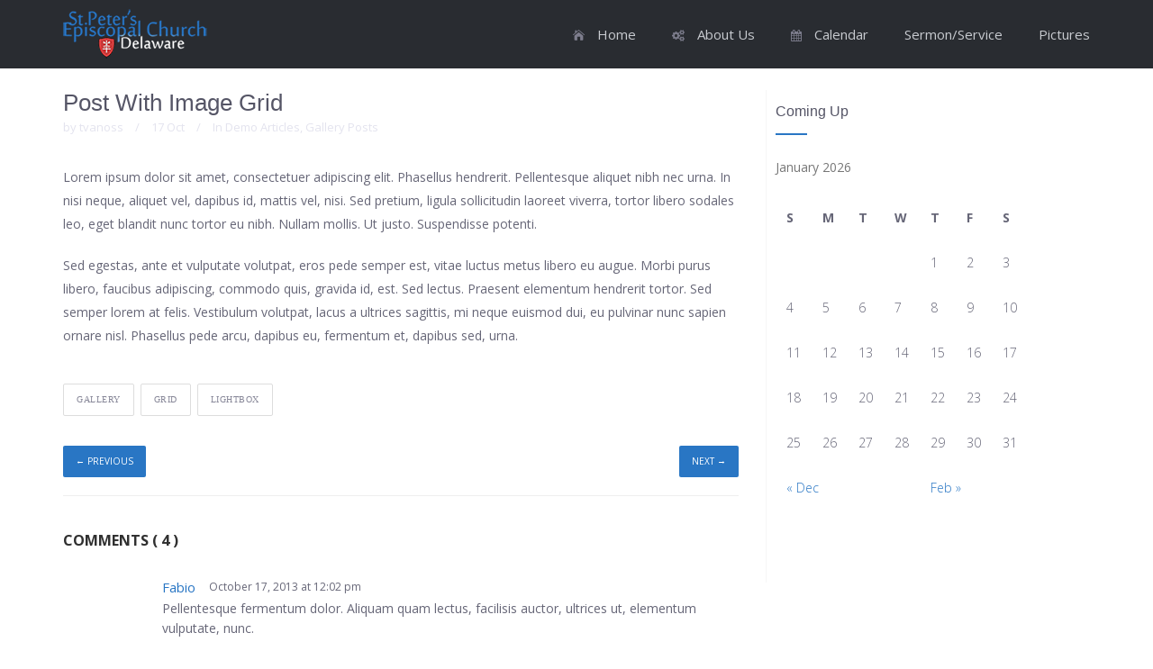

--- FILE ---
content_type: text/html; charset=UTF-8
request_url: http://stpetersdelawareoh.org/post-with-image-grid/
body_size: 10622
content:
<!DOCTYPE html>
<!--[if IE 8 ]><html class="desktop ie8 no-js" lang="en-US"><![endif]-->
<!--[if IE 9 ]><html class="desktop ie9 no-js" lang="en-US"><![endif]-->
<!--[if (gte IE 9)|!(IE)]><!--><html class="no-js" lang="en-US"><!--<![endif]-->

<head>
	<meta charset="UTF-8" />
	<meta name="viewport" content="width=device-width, initial-scale=1.0, maximum-scale=1.0, user-scalable=0" />
	<meta name="format-detection" content="telephone=no" />

	<!--[if lt IE 9]>
	<script type="text/javascript">/*@cc_on'abbr article aside audio canvas details figcaption figure footer header hgroup mark meter nav output progress section summary subline time video'.replace(/\w+/g,function(n){document.createElement(n)})@*/</script>
	<![endif]-->
	<script type="text/javascript">if(Function('/*@cc_on return document.documentMode===10@*/')()){document.documentElement.className+=' ie10';}</script>
	<script type="text/javascript">(function(H){H.className=H.className.replace(/\bno-js\b/,'js')})(document.documentElement)</script>
	
	<link rel="pingback" href="http://stpetersdelawareoh.org/xmlrpc.php" />

	<!-- favicon -->
	<link rel="shortcut icon" href="http://stpetersdelawareoh.org/wp-content/uploads/sites/52/2017/01/shield1-1.png" />

	<link rel="stylesheet" type="text/css" href="//fonts.googleapis.com/css?family=Open+Sans:400,300,700,400italic,700italic,300italic%7CSanchez:400,300,700,400italic,700italic,300italic&amp;subset=latin,latin-ext" />
	<!-- wp_head() -->
	<title>Post With Image Grid &#8211; St. Peter&#039;s Delaware</title>
        <style type="text/css">
        </style>
        <link rel='dns-prefetch' href='//s.w.org' />
<link rel="alternate" type="application/rss+xml" title="St. Peter&#039;s Delaware &raquo; Feed" href="http://stpetersdelawareoh.org/feed/" />
<link rel="alternate" type="application/rss+xml" title="St. Peter&#039;s Delaware &raquo; Comments Feed" href="http://stpetersdelawareoh.org/comments/feed/" />
<link rel="alternate" type="application/rss+xml" title="St. Peter&#039;s Delaware &raquo; Post With Image Grid Comments Feed" href="http://stpetersdelawareoh.org/post-with-image-grid/feed/" />
		<script type="text/javascript">
			window._wpemojiSettings = {"baseUrl":"https:\/\/s.w.org\/images\/core\/emoji\/2.4\/72x72\/","ext":".png","svgUrl":"https:\/\/s.w.org\/images\/core\/emoji\/2.4\/svg\/","svgExt":".svg","source":{"concatemoji":"http:\/\/stpetersdelawareoh.org\/wp-includes\/js\/wp-emoji-release.min.js?ver=4.9.6"}};
			!function(a,b,c){function d(a,b){var c=String.fromCharCode;l.clearRect(0,0,k.width,k.height),l.fillText(c.apply(this,a),0,0);var d=k.toDataURL();l.clearRect(0,0,k.width,k.height),l.fillText(c.apply(this,b),0,0);var e=k.toDataURL();return d===e}function e(a){var b;if(!l||!l.fillText)return!1;switch(l.textBaseline="top",l.font="600 32px Arial",a){case"flag":return!(b=d([55356,56826,55356,56819],[55356,56826,8203,55356,56819]))&&(b=d([55356,57332,56128,56423,56128,56418,56128,56421,56128,56430,56128,56423,56128,56447],[55356,57332,8203,56128,56423,8203,56128,56418,8203,56128,56421,8203,56128,56430,8203,56128,56423,8203,56128,56447]),!b);case"emoji":return b=d([55357,56692,8205,9792,65039],[55357,56692,8203,9792,65039]),!b}return!1}function f(a){var c=b.createElement("script");c.src=a,c.defer=c.type="text/javascript",b.getElementsByTagName("head")[0].appendChild(c)}var g,h,i,j,k=b.createElement("canvas"),l=k.getContext&&k.getContext("2d");for(j=Array("flag","emoji"),c.supports={everything:!0,everythingExceptFlag:!0},i=0;i<j.length;i++)c.supports[j[i]]=e(j[i]),c.supports.everything=c.supports.everything&&c.supports[j[i]],"flag"!==j[i]&&(c.supports.everythingExceptFlag=c.supports.everythingExceptFlag&&c.supports[j[i]]);c.supports.everythingExceptFlag=c.supports.everythingExceptFlag&&!c.supports.flag,c.DOMReady=!1,c.readyCallback=function(){c.DOMReady=!0},c.supports.everything||(h=function(){c.readyCallback()},b.addEventListener?(b.addEventListener("DOMContentLoaded",h,!1),a.addEventListener("load",h,!1)):(a.attachEvent("onload",h),b.attachEvent("onreadystatechange",function(){"complete"===b.readyState&&c.readyCallback()})),g=c.source||{},g.concatemoji?f(g.concatemoji):g.wpemoji&&g.twemoji&&(f(g.twemoji),f(g.wpemoji)))}(window,document,window._wpemojiSettings);
		</script>
		<style type="text/css">
img.wp-smiley,
img.emoji {
	display: inline !important;
	border: none !important;
	box-shadow: none !important;
	height: 1em !important;
	width: 1em !important;
	margin: 0 .07em !important;
	vertical-align: -0.1em !important;
	background: none !important;
	padding: 0 !important;
}
</style>
<link rel='stylesheet' id='pe_theme_compressed-css'  href='http://stpetersdelawareoh.org/wp-content/themes/palas/theme/compressed/theme.min.css?ver=1491421700' type='text/css' media='all' />
<link rel='stylesheet' id='pe_theme_init-css'  href='http://stpetersdelawareoh.org/wp-content/themes/palas/style.css?ver=1491421700' type='text/css' media='all' />
<link rel='stylesheet' id='contact-form-7-css'  href='http://stpetersdelawareoh.org/wp-content/plugins/contact-form-7/includes/css/styles.css?ver=5.1.3' type='text/css' media='all' />
<link rel='stylesheet' id='page-list-style-css'  href='http://stpetersdelawareoh.org/wp-content/plugins/sitemap/css/page-list.css?ver=4.3' type='text/css' media='all' />
<link rel='stylesheet' id='fts-feeds-css'  href='http://stpetersdelawareoh.org/wp-content/plugins/feed-them-social/feeds/css/styles.css?ver=4.9.6' type='text/css' media='all' />
<link rel='stylesheet' id='fts-popup-css'  href='http://stpetersdelawareoh.org/wp-content/plugins/feed-them-social/feeds/css/magnific-popup.css?ver=4.9.6' type='text/css' media='all' />
<link rel='stylesheet' id='rs-plugin-settings-css'  href='http://stpetersdelawareoh.org/wp-content/plugins/revslider/rs-plugin/css/settings.css?ver=4.6.93' type='text/css' media='all' />
<style id='rs-plugin-settings-inline-css' type='text/css'>
.tp-caption a{color:#ff7302;text-shadow:none;-webkit-transition:all 0.2s ease-out;-moz-transition:all 0.2s ease-out;-o-transition:all 0.2s ease-out;-ms-transition:all 0.2s ease-out}.tp-caption a:hover{color:#ffa902}.tp-caption a{color:#ff7302;text-shadow:none;-webkit-transition:all 0.2s ease-out;-moz-transition:all 0.2s ease-out;-o-transition:all 0.2s ease-out;-ms-transition:all 0.2s ease-out}.tp-caption a:hover{color:#ffa902}.tp-caption a{color:#ff7302;text-shadow:none;-webkit-transition:all 0.2s ease-out;-moz-transition:all 0.2s ease-out;-o-transition:all 0.2s ease-out;-ms-transition:all 0.2s ease-out}.tp-caption a:hover{color:#ffa902}
</style>

<!-- This site uses the Google Analytics by MonsterInsights plugin v 6.0.4 - https://www.monsterinsights.com/ -->
<!-- Normally you will find the Google Analytics tracking code here, but the webmaster disabled your user group. -->
<!-- / Google Analytics by MonsterInsights -->

<script type='text/javascript' src='http://stpetersdelawareoh.org/wp-includes/js/jquery/jquery.js?ver=1.12.4'></script>
<script type='text/javascript' src='http://stpetersdelawareoh.org/wp-includes/js/jquery/jquery-migrate.min.js?ver=1.4.1'></script>
<script type='text/javascript'>
/* <![CDATA[ */
var ftsAjax = {"ajaxurl":"http:\/\/stpetersdelawareoh.org\/wp-admin\/admin-ajax.php"};
var ftsAjax = {"ajaxurl":"http:\/\/stpetersdelawareoh.org\/wp-admin\/admin-ajax.php"};
/* ]]> */
</script>
<script type='text/javascript' src='http://stpetersdelawareoh.org/wp-content/plugins/feed-them-social/admin/js/admin.js?ver=4.9.6'></script>
<script type='text/javascript' src='http://stpetersdelawareoh.org/wp-content/plugins/feed-them-social/feeds/js/powered-by.js?ver=4.9.6'></script>
<script type='text/javascript' src='http://stpetersdelawareoh.org/wp-content/plugins/feed-them-social/feeds/js/magnific-popup.js?ver=4.9.6'></script>
<script type='text/javascript' src='http://stpetersdelawareoh.org/wp-content/plugins/revslider/rs-plugin/js/jquery.themepunch.tools.min.js?ver=4.6.93'></script>
<script type='text/javascript' src='http://stpetersdelawareoh.org/wp-content/plugins/revslider/rs-plugin/js/jquery.themepunch.revolution.min.js?ver=4.6.93'></script>
<link rel='https://api.w.org/' href='http://stpetersdelawareoh.org/wp-json/' />
<link rel="EditURI" type="application/rsd+xml" title="RSD" href="http://stpetersdelawareoh.org/xmlrpc.php?rsd" />
<link rel="wlwmanifest" type="application/wlwmanifest+xml" href="http://stpetersdelawareoh.org/wp-includes/wlwmanifest.xml" /> 
<link rel='prev' title='Gallery Post With Image List' href='http://stpetersdelawareoh.org/gallery-post-with-image-list/' />
<link rel='next' title='Standard Post With Goodies' href='http://stpetersdelawareoh.org/standard-post-with-goodies/' />
<meta name="generator" content="WordPress 4.9.6" />
<link rel="canonical" href="http://stpetersdelawareoh.org/post-with-image-grid/" />
<link rel='shortlink' href='http://stpetersdelawareoh.org/?p=209' />
<link rel="alternate" type="application/json+oembed" href="http://stpetersdelawareoh.org/wp-json/oembed/1.0/embed?url=http%3A%2F%2Fstpetersdelawareoh.org%2Fpost-with-image-grid%2F" />
<link rel="alternate" type="text/xml+oembed" href="http://stpetersdelawareoh.org/wp-json/oembed/1.0/embed?url=http%3A%2F%2Fstpetersdelawareoh.org%2Fpost-with-image-grid%2F&#038;format=xml" />
        <script type="text/javascript">
            var myAjaxFTS = 'http://stpetersdelawareoh.org/wp-admin/admin-ajax.php';
        </script>
                <script type="text/javascript">
            var myAjaxFTS = 'http://stpetersdelawareoh.org/wp-admin/admin-ajax.php';
        </script>
        		<script type="text/javascript">
			jQuery(document).ready(function() {
				// CUSTOM AJAX CONTENT LOADING FUNCTION
				var ajaxRevslider = function(obj) {
				
					// obj.type : Post Type
					// obj.id : ID of Content to Load
					// obj.aspectratio : The Aspect Ratio of the Container / Media
					// obj.selector : The Container Selector where the Content of Ajax will be injected. It is done via the Essential Grid on Return of Content
					
					var content = "";

					data = {};
					
					data.action = 'revslider_ajax_call_front';
					data.client_action = 'get_slider_html';
					data.token = '8807861b18';
					data.type = obj.type;
					data.id = obj.id;
					data.aspectratio = obj.aspectratio;
					
					// SYNC AJAX REQUEST
					jQuery.ajax({
						type:"post",
						url:"http://stpetersdelawareoh.org/wp-admin/admin-ajax.php",
						dataType: 'json',
						data:data,
						async:false,
						success: function(ret, textStatus, XMLHttpRequest) {
							if(ret.success == true)
								content = ret.data;								
						},
						error: function(e) {
							console.log(e);
						}
					});
					
					 // FIRST RETURN THE CONTENT WHEN IT IS LOADED !!
					 return content;						 
				};
				
				// CUSTOM AJAX FUNCTION TO REMOVE THE SLIDER
				var ajaxRemoveRevslider = function(obj) {
					return jQuery(obj.selector+" .rev_slider").revkill();
				};

				// EXTEND THE AJAX CONTENT LOADING TYPES WITH TYPE AND FUNCTION
				var extendessential = setInterval(function() {
					if (jQuery.fn.tpessential != undefined) {
						clearInterval(extendessential);
						if(typeof(jQuery.fn.tpessential.defaults) !== 'undefined') {
							jQuery.fn.tpessential.defaults.ajaxTypes.push({type:"revslider",func:ajaxRevslider,killfunc:ajaxRemoveRevslider,openAnimationSpeed:0.3});   
							// type:  Name of the Post to load via Ajax into the Essential Grid Ajax Container
							// func: the Function Name which is Called once the Item with the Post Type has been clicked
							// killfunc: function to kill in case the Ajax Window going to be removed (before Remove function !
							// openAnimationSpeed: how quick the Ajax Content window should be animated (default is 0.3)
						}
					}
				},30);
			});
		</script>
				<style type="text/css">
		span.oe_textdirection { unicode-bidi: bidi-override; direction: rtl; }
		span.oe_displaynone { display: none; }
		</style>
<style type="text/css">body,.section-testimonials blockquote span,.popover,.title-mfp,.vertical-menu .panel-title{font-family:'Open Sans';}.montserrat,.title-slider-large,.title-slider-medium,.title-slider-small,.intro-title,.intro-p,.title-small,.title-large,.title-medium,.stats-timer,.stats-content h3,.section-testimonials blockquote h5,.plan-price,.plan-title,.plan-popular,.plan-period,.plan-register a,.view .project-title,.view .text,.view .date,.portfolio-text-title,.portfolio-text-p,.project-title,.blog-item .post-title,.read-more,.blog-item .media .blog-author,.blog-post-title,.blog-post-lead,.sidebar-widget .sidebar-title,.tags a,.sidebar-post .image-post-date,.sidebar-post a,.shop-description,.shop-offer,.shop-product-name,.shop-account .edit,.panel-title,.nav-tabs > li > a,.modal-title,.footer-title{font-family:'Sanchez';}</style><style type="text/css" id="pe-theme-custom-colors">a{color:#2976c4;}.anchor-1:hover{color:#2976c4;}.color-main{color:#2976c4;}.menu>li>a:hover{color:#2976c4;}.menu>li>a:focus{color:#2976c4;}.menu>li:hover>a{color:#2976c4;}.vertical-menu-list>li>a:hover{color:#2976c4;}.vertical-menu-list>li>a:focus{color:#2976c4;}.header-transparent .menu>li>a:hover{color:#2976c4;}.header-transparent .menu>li>a:focus{color:#2976c4;}.header-transparent .menu>li:hover>a{color:#2976c4;}.top-menu>li>a:hover{color:#2976c4;}.top-menu>li>a:focus{color:#2976c4;}.top-menu>li>a:active{color:#2976c4;}.topbar .social-icon>li>a:hover .fa{color:#2976c4;}#menu-trigger{color:#2976c4;}.vertical-menu .panel-title:focus a{color:#2976c4;}.page-nav-tabs .nav-tabs>li.active>a,{color:#2976c4;}.page-nav-tabs .nav-tabs>li.active>a:hover{color:#2976c4;}.page-nav-tabs .nav-tabs>li.active>a:focus{color:#2976c4;}.page-nav-tabs .nav-tabs>li>a:hover{color:#2976c4;}.page-nav-tabs .nav-tabs>li>a:focus{color:#2976c4;}.box-services-a:hover .title-small{color:#2976c4;}box-services-b:hover .title-small{color:#2976c4;}.box-services-a .title-uppercased .link-read-more{color:#2976c4;}.box-services-b:hover .fa-style4{color:#2976c4;}.box-services-c:hover .fa-style4{color:#2976c4;}.box-services-a:hover .fa-style5{color:#2976c4;}.box-services-d:hover .title-uppercased{color:#2976c4;}.box-services-d:hover .title-medium{color:#2976c4;}.box-services-d .link-read-more:hover{color:#2976c4;}.box-services-d .link-read-more:focus{color:#2976c4;}.box-services-f .link-read-more:hover{color:#2976c4;}.box-services-f .link-read-more:focus{color:#2976c4;}.team-section .project-title>a:hover{color:#2976c4;}.team-section-2 .social-icon.simple>li>a:hover .fa{color:#2976c4;}.section-testimonials blockquote span{color:#2976c4;}.plan-price{color:#2976c4;}.portfolio-filter li a:hover{color:#2976c4;}.portfolio-filter li a:focus{color:#2976c4;}.portfolio-filter li a:active{color:#2976c4;}.portfolio-filter li a.active{color:#2976c4;}.portfolio-text .portfolio-el:hover .portfolio-text-p{color:#2976c4;}.project-details li .fa{color:#2976c4;}.blog-item .sub-post-title a:hover{color:#2976c4;}.read-more{color:#2976c4;}.sidebar-categories li:hover a{color:#2976c4;}.sidebar-post h5 a:hover{color:#2976c4;}.sidebar-socials a:hover{color:#2976c4;}.sidebar-socials a:focus{color:#2976c4;}.shop-price{color:#2976c4;}.shop-sidebar .top-rated-products h5 a:hover{color:#2976c4;}.faq-list>li>a:hover{color:#2976c4;}.faq-list>li>a:focus{color:#2976c4;}.nav-tabs>li>a:hover{color:#2976c4;}.nav-tabs>li>a:focus{color:#2976c4;}.btn-c{color:#2976c4;}.btn-e{color:#2976c4;}.pagination>li>a{color:#2976c4;}.mfp-close:hover{color:#2976c4;}.media-heading>.user:hover{color:#2976c4;}.media-heading>.user:focus{color:#2976c4;}.media-heading>.user:active{color:#2976c4;}.blockquote cite{color:#2976c4;}.footer-social>li>a:hover>.fa{color:#2976c4;}.footer-social>li>a:focus>.fa{color:#2976c4;}.light .footer-links>li>a:hover{color:#2976c4;}.light .footer-links>li>a:focus{color:#2976c4;}.light .footer-links>li>a:active{color:#2976c4;}.light .footer-widget a:hover{color:#2976c4;}.light .footer-widget a:focus{color:#2976c4;}.light .footer-widget a:active{color:#2976c4;}.social-icon.simple>li>a:hover .fa{color:#2976c4;}.header-transparency-100.header-transparent.with-topbar .menu>li>a:hover{color:#2976c4;}.widget li a:hover{color:#2976c4;}.widget_rss h3>a:hover{color:#2976c4;}.comment-reply-link{color:#2976c4;}.bypostauthor>.comment-body >.comment-content .fn{color:#2976c4;}.comment-content .comment-meta a:hover{color:#2976c4;}.br-bottom:after{border-color:#2976c4;}.br-bottom-center::after{border-color:#2976c4;}.br-bottom-center.large:after{border-color:#2976c4;}.submenu{border-color:#2976c4;}.megamenu{border-color:#2976c4;}.megamenu-list>.title:after{border-color:#2976c4;}.vertical-menu-list>.title:after{border-color:#2976c4;}.btn-slider:hover, .btn-slider:focus, .btn-slider:active{border-color:#2976c4;}.btn-slider.reversed{border-color:#2976c4;}.plan{border-color:#2976c4;}*.btn-c{border-color:#2976c4;}*.btn-e{border-color:#2976c4;}.popover-title::after{border-color:#2976c4;}.modal-title:after{border-color:#2976c4;}.blockquote{border-color:#2976c4;}.footer-title:after{border-color:#2976c4;}.footer-subscribe input{border-color:#2976c4;}.footer-subscribe input:focus{border-color:#2976c4;}.section-gray .btn-slider:hover{border-color:#2976c4;}.section-gray .btn-slider:active{border-color:#2976c4;}.section-gray .btn-slider:focus{border-color:#2976c4;}mark{background-color:#2976c4;}.back-to-top .fa:hover{background-color:#2976c4;}.bg-main{background-color:#2976c4;}.btn-slider:hover, .btn-slider:focus{background-color:#2976c4;}.btn-slider:active{background-color:#2976c4;}*.btn-slider.reversed{background-color:#2976c4;}.section-main{background-color:#2976c4;}.intro-title::after{background-color:#2976c4;}.box-services-a .fa.fa-bg{background-color:#2976c4;}.box-services-b:hover .box-left .fa-style1{background-color:#2976c4;}.box-services-c:hover .fa-style1{background-color:#2976c4;}.box-services-b .box-left .fa-style2{background-color:#2976c4;}.box-services-c .fa-style2{background-color:#2976c4;}.box-services-b .box-left .fa-style3{background-color:#2976c4;}.box-services-c .fa-style3{background-color:#2976c4;}.box-services-e{background-color:#2976c4;}.title-border:after{background-color:#2976c4;}.plan-register a:hover{background-color:#2976c4;}.plan-register a:focus{background-color:#2976c4;}.blog-item .media .blog-author:after{background-color:#2976c4;}.progress-bar{background-color:#2976c4;}.btn-a:before{background-color:#2976c4;}.btn-d:hover, .btn-d:focus, .btn-d:active, .btn-d.active{background-color:#2976c4;}.btn-e:hover, .btn-e:focus, .btn-e:active, .btn-e.active{background-color:#2976c4;}.pagination>.active>a{background-color:#2976c4;}.pagination>li a:hover{background-color:#2976c4;}.pagination.pagination-2.dark>.active a{background-color:#2976c4;}pagination.pagination-2>li a:hover{background-color:#2976c4;}.box-icon{background-color:#2976c4;}.divider.d3:after{background-color:#2976c4;}.social-icon.main .fa{background-color:#2976c4;}::-moz-selection{background-color:#2976c4;background-color:rgba( 41, 118, 196, 0.8 );}::selection{background-color:#2976c4;background-color:rgba( 41, 118, 196, 0.8 );}.portfolio-text .mask .fa:hover{background-color:#2976c4;background-color:rgba( 41, 118, 196, 0.8 );}.widget h3:after{background-color:#2976c4;}.post .pager li a{background-color:#2976c4;}#commentform button:hover{background-color:#2976c4;}.owl-theme .owl-controls.clickable .owl-buttons div:hover{background-color:#2976c4;}.owl-theme .owl-controls.clickable .owl-buttons div:focus{background-color:#2976c4;}.owl-theme .owl-controls .owl-page.active span{background-color:#2976c4;}.owl-theme .owl-controls.clickable .owl-page:hover span{background-color:#2976c4;}.pagination.pagination-2>li a:hover{background-color:#2976c4;}#builder-page{background-color:#ffffff;}body{background-color:#ffffff;}</style><style type="text/css">section.container.row-header-title {
display: none; }

aside.sidebar {

padding: 10px;
 
    border-left: solid 1px #f6f6f6;

}

.section-type-banner.section-gray .color-on-dark {
    color: #ffffff!important;}

.section-type-banner.section-gray .color-on-dark a {
    color: #ffffff!important;}

.section-type-banner.section-dark .color-on-dark {
    color: #667!important;
}



.dark .color-on-dark, .section-dark .color-on-dark {
    color: #333333!important;
}

.header-wrapper .menu .current-menu-item>a, .header-wrapper .menu .current-menu-ancestor>a, .vertical-menu .current-menu-ancestor>a, .vertical-menu-list .current-menu-item>a {
    color: #CD5C5C;
}

.post-meta, .post-meta a {
color: #e3e3ee;}

.fc-toolbar .fc-left {
    font-size: 22px;
font-weight: 700;
}

.section-type-banner h2 {
    color: #ffffff;
}

.footer-title {

    color: #ffffff!important;
}

.light .footer-widget li a {
    color: #ffffff;
}







::selection {
 background-color: rgba( 51, 102, 153, 0.8 );}

::selection {
    background: rgba(51, 102, 153, 0.8);

}

.bg-overlay {
    background: #ffffff;}

.single>#wrapper>section.container {
    margin-top: 100px;
}

.page>#wrapper>section.container {
    margin-top: 100px;
}

.single-post .h-wrapper {
position: fixed!important;
}


.title-shadow-a {
    text-shadow: none;
}

.mt50 {
    margin-top: 100px!important;
}
    .project-media {
margin-bottom: 0px;}

.box-services-e .fa {
    color: #ffffff!important;}

.box-services-d.box-services-e .bg-overlay {
    opacity: .2!important;}

.view .date {
    display: none;}



.box-services-c .fa {
    color: #CD5C5C!important;
}

.box-services-b .box-left .fa-style1, .box-services-c .fa-style1 {
background-color: #CD5C5C!important;
}

.box-left .fa{
     color: #ffffff!important;
}

.color-main {
color: #5f96ce!important;
}

.single-post .h-wrapper {
position: relative;
}

.single-post .header-transparent .menu > li > a {
color: inherit;
}

.eo-tc-event {
    margin-top: 100px!important;
}

.portfolio-middle {
    height: 100%;}

.portfolio-text .mask .fa {
    display: none!important;
}

.view .mask {
    
    background-color: rgb(91,150,169,0.3);}

span.fc-title {
font-size: 11px;
}</style></head>

<body class="post-template-default single single-post postid-209 single-format-gallery pe_skin_light">

<div id="preloader">
	<div id="status">&nbsp;</div>
</div>

<div id="wrapper">

		
	
<header class="header-wrapper header-type-default  header-dark header-transparency-100 header-transparent sticky-top" data-header-type="default">
	<div class="main-header">
		<div class="container">
			<div class="row">

				

	<div class="col-sm-12 col-md-2">
		<a href="http://stpetersdelawareoh.org/" class="logo" style="background-image: url('http://stpetersdelawareoh.org/wp-content/uploads/sites/52/2017/04/spdlogoblue3.png')"></a>
	</div>


				
				<div class="col-sm-12 col-md-10">
	<nav class="navbar-right">

		
<ul class="menu ">

	<li class="toggle-menu"> <i class="fa icon_menu"></i></li>

	
	
		
		
			
		
		<li class=" menu-item menu-item-type-post_type menu-item-object-page menu-item-home first">
			<a href="http://stpetersdelawareoh.org/" class="first">

				
					<i class="icon_house menu-icon"></i>

				
				Home
			</a>

					</li>

		
	
		
		
		<li class=" menu-item menu-item-type-post_type menu-item-object-page">
			<a href="http://stpetersdelawareoh.org/about/" >

				
					<i class="fa fa-gears menu-icon"></i>

				
				About Us
			</a>

			
				
					
<ul class="submenu">

	
		
			
			<li class=" menu-item menu-item-type-post_type menu-item-object-project">

				<a href="http://stpetersdelawareoh.org/project/worship/">

					
					Worship
				</a>

			</li>

		
	
		
			
			<li class=" menu-item menu-item-type-post_type menu-item-object-project">

				<a href="http://stpetersdelawareoh.org/project/youth/">

					
					Youth
				</a>

			</li>

		
	
		
			
			<li class=" menu-item menu-item-type-post_type menu-item-object-project">

				<a href="http://stpetersdelawareoh.org/project/outreach/">

					
					Outreach
				</a>

			</li>

		
	
		
			
			<li class=" menu-item menu-item-type-post_type menu-item-object-project">

				<a href="http://stpetersdelawareoh.org/project/fellowship/">

					
					Fellowship/Activities
				</a>

			</li>

		
		
</ul>
				
					</li>

		
	
		
		
		<li class=" menu-item menu-item-type-post_type menu-item-object-page">
			<a href="http://stpetersdelawareoh.org/calendar/" >

				
					<i class="fa fa-calendar menu-icon"></i>

				
				Calendar
			</a>

					</li>

		
	
		
		
		<li class=" menu-item menu-item-type-post_type menu-item-object-page">
			<a href="http://stpetersdelawareoh.org/sermon/" >

				
				Sermon/Service
			</a>

					</li>

		
	
		
		
		<li class=" menu-item menu-item-type-post_type menu-item-object-page">
			<a href="http://stpetersdelawareoh.org/pictures/" >

				
				Pictures
			</a>

					</li>

		
		
</ul>
	</nav>
</div>
			</div>
		</div>
	</div>
</header>
<section class="container">
	<div class="row">

		<div class="col-sm-8">

			<div class="pe-container pe-block" >
					
	<div class="blog-post post post-single">

		<div class="post-title">
			<h4>

				
					Post With Image Grid
				
			</h4>
			<div class="post-meta">
					
					by 					<a href="http://stpetersdelawareoh.org/author/tamera/" title="Posts by tvanoss" rel="author">tvanoss</a> 
					<span class="slash">&#47;</span>
					
						<span class="date">
							17 Oct 

						</span>

										
											<span class="slash">&#47;</span>
						In <a href="http://stpetersdelawareoh.org/category/demo-articles/" data-rel="category tag">Demo Articles</a>, <a href="http://stpetersdelawareoh.org/category/gallery-posts/" data-rel="category tag">Gallery Posts</a>								</div>
		</div>

		
			<div class="post-media">

								
																		
					
			</div>
			
		
		<div class="post-body pe-wp-default">

			<p>Lorem ipsum dolor sit amet, consectetuer adipiscing elit. Phasellus hendrerit. Pellentesque aliquet nibh nec urna. In nisi neque, aliquet vel, dapibus id, mattis vel, nisi. Sed pretium, ligula sollicitudin laoreet viverra, tortor libero sodales leo, eget blandit nunc tortor eu nibh. Nullam mollis. Ut justo. Suspendisse potenti.<span id="more-209"></span></p>
<p>Sed egestas, ante et vulputate volutpat, eros pede semper est, vitae luctus metus libero eu augue. Morbi purus libero, faucibus adipiscing, commodo quis, gravida id, est. Sed lectus. Praesent elementum hendrerit tortor. Sed semper lorem at felis. Vestibulum volutpat, lacus a ultrices sagittis, mi neque euismod dui, eu pulvinar nunc sapien ornare nisl. Phasellus pede arcu, dapibus eu, fermentum et, dapibus sed, urna.</p>			
		</div>

		
			<div class="tags">

				<a href="http://stpetersdelawareoh.org/tag/gallery-2/" rel="tag">Gallery</a> <a href="http://stpetersdelawareoh.org/tag/grid/" rel="tag">Grid</a> <a href="http://stpetersdelawareoh.org/tag/lightbox/" rel="tag">Lightbox</a>
			</div>

		
		
			<ul class="pager">
	<li class="previous">
		<a href="http://stpetersdelawareoh.org/gallery-post-with-image-list/">&larr; Previous</a>
	</li>
	<li class="next">
		<a href="http://stpetersdelawareoh.org/standard-post-with-goodies/">Next &rarr;</a>
	</li>
</ul>

		
		
			<!--comment section-->
<div id="comments">

	<h6 id="comments-title">
		Comments <span>( 4 )</span>
	</h6>

	<ul class="commentlist">		<li class="comment even thread-even depth-1" id="comment-12">
		
		<!--comment body-->
		<div class="clearfix comment-body" id="div-comment-12">
			<div class="comment-author vcard">
							</div>

			<div class="comment-content">
							

				<cite class="fn"><a href='http://pixelentity.com' rel='external nofollow' class='url'>Fabio</a></cite> <span class="says">says:</span>				<div class="comment-meta commentmetadata">
				<a href="http://stpetersdelawareoh.org/post-with-image-grid/#comment-12">
					October 17, 2013 at 12:02 pm				</a>
								</div>
				<div class="pe-wp-default">
					<p>Pellentesque fermentum dolor. Aliquam quam lectus, facilisis auctor, ultrices ut, elementum vulputate, nunc.</p>
<p>Morbi in sem quis dui placerat ornare. Pellentesque odio nisi, euismod in, pharetra a, ultricies in, diam. Sed arcu. Cras consequat.</p>
<p>Fabio</p>
				</div>
				<div class="reply">
									</div>
			</div>
		</div>
</li><!-- #comment-## -->
		<li class="comment odd alt thread-odd thread-alt depth-1" id="comment-11">
		
		<!--comment body-->
		<div class="clearfix comment-body" id="div-comment-11">
			<div class="comment-author vcard">
							</div>

			<div class="comment-content">
							

				<cite class="fn">MysteryMan</cite> <span class="says">says:</span>				<div class="comment-meta commentmetadata">
				<a href="http://stpetersdelawareoh.org/post-with-image-grid/#comment-11">
					October 17, 2013 at 12:01 pm				</a>
								</div>
				<div class="pe-wp-default">
					<p>Sed adipiscing ornare risus. Morbi est est, blandit sit amet, sagittis vel, euismod vel, velit. Pellentesque egestas sem. Suspendisse commodo ullamcorper magna.</p>
<p>Adios</p>
				</div>
				<div class="reply">
									</div>
			</div>
		</div>
</li><!-- #comment-## -->
		<li class="comment even thread-even depth-1" id="comment-10">
		
		<!--comment body-->
		<div class="clearfix comment-body" id="div-comment-10">
			<div class="comment-author vcard">
							</div>

			<div class="comment-content">
							

				<cite class="fn">donagh</cite> <span class="says">says:</span>				<div class="comment-meta commentmetadata">
				<a href="http://stpetersdelawareoh.org/post-with-image-grid/#comment-10">
					October 17, 2013 at 12:00 pm				</a>
								</div>
				<div class="pe-wp-default">
					<p>Phasellus ultrices nulla quis nibh. Quisque a lectus. Donec consectetuer ligula vulputate sem tristique cursus. Nam nulla quam, gravida non, commodo a, sodales sit amet, nisi.</p>
<p>Donagh</p>
				</div>
				<div class="reply">
									</div>
			</div>
		</div>
</li><!-- #comment-## -->
		<li class="comment odd alt thread-odd thread-alt depth-1" id="comment-9">
		
		<!--comment body-->
		<div class="clearfix comment-body" id="div-comment-9">
			<div class="comment-author vcard">
							</div>

			<div class="comment-content">
							

				<cite class="fn">Imogin</cite> <span class="says">says:</span>				<div class="comment-meta commentmetadata">
				<a href="http://stpetersdelawareoh.org/post-with-image-grid/#comment-9">
					October 17, 2013 at 11:58 am				</a>
								</div>
				<div class="pe-wp-default">
					<p>Donec nec justo eget felis facilisis fermentum. Aliquam porttitor mauris sit amet orci. Aenean dignissim pellentesque felis.</p>
<p>Ciao</p>
				</div>
				<div class="reply">
									</div>
			</div>
		</div>
</li><!-- #comment-## -->
</ul>			
	<div class="row">
		<div class="col-md-12">
					</div>
	</div>
			
	<div id="respond">

		
	<div class="row">
		<div class="col-md-12">
			<p class="comment-notes must-log-in">You must be <a href="http://stpetersdelawareoh.org/wp-login.php?redirect_to=http%3A%2F%2Fstpetersdelawareoh.org%2Fpost-with-image-grid%2F">logged in</a> to post a comment.</p>
		</div>
	</div>

	</div>
<!--end respond--> 
		
	<!--end comments wrap-->
</div>
<!--end comments-->

		
	</div>


</div>
		</div>

		<div class="col-sm-4">

			<aside class="sidebar">
	<div class="widget widget_calendar eo_widget_calendar"><h3>Coming Up</h3><div id='eo_calendar_widget-2_content' class='eo-widget-cal-wrap' data-eo-widget-cal-id='eo_calendar_widget-2' ><table id='wp-calendar'><caption> January 2026 </caption><thead><tr><th title='Sunday' scope='col'>S</th><th title='Monday' scope='col'>M</th><th title='Tuesday' scope='col'>T</th><th title='Wednesday' scope='col'>W</th><th title='Thursday' scope='col'>T</th><th title='Friday' scope='col'>F</th><th title='Saturday' scope='col'>S</th></tr></thead><tbody><tr><td class="pad eo-before-month" colspan="1">&nbsp;</td><td class="pad eo-before-month" colspan="1">&nbsp;</td><td class="pad eo-before-month" colspan="1">&nbsp;</td><td class="pad eo-before-month" colspan="1">&nbsp;</td><td data-eo-wc-date='2026-01-01' class='eo-past-date'> 1 </td><td data-eo-wc-date='2026-01-02' class='eo-past-date'> 2 </td><td data-eo-wc-date='2026-01-03' class='eo-past-date'> 3 </td></tr><tr><td data-eo-wc-date='2026-01-04' class='eo-past-date'> 4 </td><td data-eo-wc-date='2026-01-05' class='eo-past-date'> 5 </td><td data-eo-wc-date='2026-01-06' class='eo-past-date'> 6 </td><td data-eo-wc-date='2026-01-07' class='eo-past-date'> 7 </td><td data-eo-wc-date='2026-01-08' class='eo-past-date'> 8 </td><td data-eo-wc-date='2026-01-09' class='eo-past-date'> 9 </td><td data-eo-wc-date='2026-01-10' class='eo-past-date'> 10 </td></tr><tr><td data-eo-wc-date='2026-01-11' class='eo-past-date'> 11 </td><td data-eo-wc-date='2026-01-12' class='eo-past-date'> 12 </td><td data-eo-wc-date='2026-01-13' class='eo-past-date'> 13 </td><td data-eo-wc-date='2026-01-14' class='eo-past-date'> 14 </td><td data-eo-wc-date='2026-01-15' class='eo-past-date'> 15 </td><td data-eo-wc-date='2026-01-16' class='eo-past-date'> 16 </td><td data-eo-wc-date='2026-01-17' class='eo-past-date'> 17 </td></tr><tr><td data-eo-wc-date='2026-01-18' class='eo-past-date'> 18 </td><td data-eo-wc-date='2026-01-19' class='eo-past-date'> 19 </td><td data-eo-wc-date='2026-01-20' class='today'> 20 </td><td data-eo-wc-date='2026-01-21' class='eo-future-date'> 21 </td><td data-eo-wc-date='2026-01-22' class='eo-future-date'> 22 </td><td data-eo-wc-date='2026-01-23' class='eo-future-date'> 23 </td><td data-eo-wc-date='2026-01-24' class='eo-future-date'> 24 </td></tr><tr><td data-eo-wc-date='2026-01-25' class='eo-future-date'> 25 </td><td data-eo-wc-date='2026-01-26' class='eo-future-date'> 26 </td><td data-eo-wc-date='2026-01-27' class='eo-future-date'> 27 </td><td data-eo-wc-date='2026-01-28' class='eo-future-date'> 28 </td><td data-eo-wc-date='2026-01-29' class='eo-future-date'> 29 </td><td data-eo-wc-date='2026-01-30' class='eo-future-date'> 30 </td><td data-eo-wc-date='2026-01-31' class='eo-future-date'> 31 </td></tr></tbody><tfoot><tr>
				<td id='eo-widget-prev-month' colspan='3'><a title='Previous month' href='http://stpetersdelawareoh.org?eo_month=2025-12'>&laquo; Dec</a></td>
				<td class='pad'>&nbsp;</td>
				<td id='eo-widget-next-month' colspan='3'><a title='Next month' href='http://stpetersdelawareoh.org?eo_month=2026-02'> Feb &raquo; </a></td>
			</tr></tfoot></table></div></div></aside>
		</div>

	</div>
</section>



	



	
		<footer
			class="footer-wrapper footer-bg light"
			style="background-color: #303236;"		>
			<div class="container">
				<div class="row col-p30">

					
						<div class="col-sm-12 col-md-4">
							<div class="footer-widget">

								
									<h3 class="footer-title color-on-dark">Quick Links</h3>

								
								<ul class="footer-links clearfix">

									
										<li><a href="#" class="color-on-dark">Home</a></li>

									
										<li><a href="mailto:stpeters45@frontier.com" class="color-on-dark">Contact Us</a></li>

									
								</ul>
							</div>
						</div>

					
					
						<div class="col-sm-12 col-md-4">
							<div class="footer-widget">

								
									<h3 class="footer-title color-on-dark">Get social</h3>

								
								<ul class="footer-social clearfix">

									
										<li>
											<a
												href="#"

																								class="color-on-dark"
											>
												<i class="fa fa fa-facebook"></i>
											</a>
										</li>

									
										<li>
											<a
												href="#"

																								class="color-on-dark"
											>
												<i class="fa fa fa-twitter"></i>
											</a>
										</li>

									
								</ul>
							</div>
						</div>

					
					
						<div class="col-sm-12 col-md-4">

							<div id="text-3" class="widget_text footer-widget color-on-dark"><h3 class="footer-title color-on-dark">Get in Touch</h3>			<div class="textwidget"><p><a href="https://www.google.com/maps/place/St+Peter's+Episcopal+Church/@40.299917,-83.070156,15z/data=!4m13!1m7!3m6!1s0x8838fad0ce855397:0x82c87dac71af4908!2s45+W+Winter+St,+Delaware,+OH+43015!3b1!8m2!3d40.299917!4d-83.070156!3m4!1s0x8838fad0ce855397:0x6b2fb2ff817be250!8m2!3d40.2999511!4d-83.0701694?hl=en-US" target="_blank"><i class="fa fa-map-marker"></i>  45 W Winter Street, Delaware, OH 43015</a><br />
<a href="tel:+17403693175"><i class="fa fa-phone"></i> 740-369-3175</a><br />
<a href="mailto: &#x73;&#x74;&#x70;&#x65;&#x74;&#x65;&#x72;&#x73;&#x64;&#x65;&#x6c;&#x61;&#x77;&#x61;&#x72;&#x65;&#x6f;&#x68;&#x40;&#x67;&#x6d;&#x61;&#x69;&#x6c;&#x2e;&#x63;&#x6f;&#x6d;.><i class="fa fa-envelope"></i>  &#x73;&#x74;&#x70;&#x65;&#x74;&#x65;&#x72;&#x73;&#x64;&#x65;&#x6c;&#x61;&#x77;&#x61;&#x72;&#x65;&#x6f;&#x68;&#x40;<span class="oe_displaynone">null</span>&#x67;&#x6d;&#x61;&#x69;&#x6c;&#x2e;&#x63;&#x6f;&#x6d;</a></p>
</div>
		</div><div id="text-4" class="widget_text footer-widget color-on-dark"><h3 class="footer-title color-on-dark">Take a Tour!</h3>			<div class="textwidget"><iframe src="https://www.google.com/maps/embed?pb=!1m0!3m2!1sen!2sus!4v1491599007842!6m8!1m7!1sIuX7Tc9GuGEAAAQfCZKyow!2m2!1d40.29989447073652!2d-83.07012580829581!3f181!4f0!5f0.7820865974627469" frameborder="0" style="border:0" allowfullscreen></iframe></div>
		</div>
						</div>

					
				</div>
				<div class="row">

					
				</div>
			</div>
		</footer>

	
</div>

<link rel='stylesheet' id='eo_front-css'  href='http://stpetersdelawareoh.org/wp-content/plugins/event-organiser/css/eventorganiser-front-end.min.css?ver=3.7.6' type='text/css' media='all' />
<script type='text/javascript'>
/* <![CDATA[ */
var peContactForm = {"url":"http%3A%2F%2Fstpetersdelawareoh.org%2Fwp-admin%2Fadmin-ajax.php"};
var peNewsletter = {"url":"http%3A%2F%2Fstpetersdelawareoh.org%2Fwp-admin%2Fadmin-ajax.php"};
var _palas = {"ajax_url":"http:\/\/stpetersdelawareoh.org\/wp-admin\/admin-ajax.php","ajax-loading":"http:\/\/stpetersdelawareoh.org\/wp-content\/themes\/palas\/images\/ajax-loader.gif","home_url":"http:\/\/stpetersdelawareoh.org\/"};
/* ]]> */
</script>
<script type='text/javascript' src='http://stpetersdelawareoh.org/wp-content/themes/palas/theme/compressed/theme.min.js?ver=1491421700'></script>
<script type='text/javascript'>
/* <![CDATA[ */
var wpcf7 = {"apiSettings":{"root":"http:\/\/stpetersdelawareoh.org\/wp-json\/contact-form-7\/v1","namespace":"contact-form-7\/v1"}};
/* ]]> */
</script>
<script type='text/javascript' src='http://stpetersdelawareoh.org/wp-content/plugins/contact-form-7/includes/js/scripts.js?ver=5.1.3'></script>
<script type='text/javascript' src='http://stpetersdelawareoh.org/wp-includes/js/wp-embed.min.js?ver=4.9.6'></script>
<script type='text/javascript' src='http://stpetersdelawareoh.org/wp-content/plugins/event-organiser/js/qtip2.js?ver=3.7.6'></script>
<script type='text/javascript' src='http://stpetersdelawareoh.org/wp-includes/js/jquery/ui/core.min.js?ver=1.11.4'></script>
<script type='text/javascript' src='http://stpetersdelawareoh.org/wp-includes/js/jquery/ui/widget.min.js?ver=1.11.4'></script>
<script type='text/javascript' src='http://stpetersdelawareoh.org/wp-includes/js/jquery/ui/button.min.js?ver=1.11.4'></script>
<script type='text/javascript'>
/* <![CDATA[ */
var EO_Pro_DP = {"adminajax":"http:\/\/stpetersdelawareoh.org\/wp-admin\/admin-ajax.php","startday":"0","locale":{"locale":"en","monthNames":["January","February","March","April","May","June","July","August","September","October","November","December"],"monthAbbrev":["Jan","Feb","Mar","Apr","May","Jun","Jul","Aug","Sep","Oct","Nov","Dec"],"dayNames":["Sunday","Monday","Tuesday","Wednesday","Thursday","Friday","Saturday"],"dayAbbrev":["Sun","Mon","Tue","Wed","Thu","Fri","Sat"],"nextText":">","prevText":"<"}};
/* ]]> */
</script>
<script type='text/javascript' src='http://stpetersdelawareoh.org/wp-includes/js/jquery/ui/datepicker.min.js?ver=1.11.4'></script>
<script type='text/javascript' src='http://stpetersdelawareoh.org/wp-content/plugins/event-organiser/js/moment.min.js?ver=1'></script>
<script type='text/javascript' src='http://stpetersdelawareoh.org/wp-content/plugins/event-organiser/js/fullcalendar.min.js?ver=3.7.6'></script>
<script type='text/javascript' src='http://stpetersdelawareoh.org/wp-content/plugins/event-organiser/js/event-manager.min.js?ver=3.7.6'></script>
<script type='text/javascript' src='http://maps.googleapis.com/maps/api/js?key=AIzaSyDEHW5VxVzWz4zt7rxojnADJ3Vl-9Z2D5g&#038;language=en&#038;ver=4.9.6'></script>
<script type='text/javascript' src='http://stpetersdelawareoh.org/wp-content/plugins/event-organiser/js/maps/googlemaps-adapter.js?ver=3.7.6'></script>
<script type='text/javascript' src='http://stpetersdelawareoh.org/wp-content/plugins/event-organiser-pro/js/fullcalendar-filters.min.js?ver=1.11.12'></script>
<script type='text/javascript'>
/* <![CDATA[ */
var EOAjaxFront = {"adminajax":"http:\/\/stpetersdelawareoh.org\/wp-admin\/admin-ajax.php","locale":{"locale":"en","isrtl":false,"monthNames":["January","February","March","April","May","June","July","August","September","October","November","December"],"monthAbbrev":["Jan","Feb","Mar","Apr","May","Jun","Jul","Aug","Sep","Oct","Nov","Dec"],"dayNames":["Sunday","Monday","Tuesday","Wednesday","Thursday","Friday","Saturday"],"dayAbbrev":["Sun","Mon","Tue","Wed","Thu","Fri","Sat"],"dayInitial":["S","M","T","W","T","F","S"],"ShowMore":"Show More","ShowLess":"Show Less","today":"today","day":"day","week":"week","month":"month","gotodate":"go to date","cat":"View all categories","venue":"View all venues","tag":"View all tags","view_all_organisers":"View all organisers","nextText":">","prevText":"<"}};
var eventorganiser = {"locale":{"view_all_countries":"View all countries","view_all_states":"View all states","view_all_cities":"View all cities"},"fullcal":{"countries":["United States"],"states":["OH"],"cities":["Delaware"]}};
var eo_widget_cal = {"eo_calendar_widget-2":{"showpastevents":1,"show-long":0,"link-to-single":1,"event-venue":0,"event-category":0}};
/* ]]> */
</script>
<script type='text/javascript' src='http://stpetersdelawareoh.org/wp-content/plugins/event-organiser/js/frontend.min.js?ver=3.7.6'></script>

</body>
</html>


--- FILE ---
content_type: text/css
request_url: http://stpetersdelawareoh.org/wp-content/themes/palas/theme/compressed/theme.min.css?ver=1491421700
body_size: 48474
content:
/*! normalize.css v3.0.1 | MIT License | git.io/normalize */html{font-family:sans-serif;-webkit-text-size-adjust:100%;-ms-text-size-adjust:100%}body{margin:0}article,aside,details,figcaption,figure,footer,header,hgroup,main,nav,section,summary{display:block}audio,canvas,progress,video{display:inline-block;vertical-align:baseline}audio:not([controls]){display:none;height:0}[hidden],template{display:none}a{background:0}a:active,a:hover{outline:0}abbr[title]{border-bottom:1px dotted}b,strong{font-weight:700}dfn{font-style:italic}h1{margin:.67em 0;font-size:2em}mark{color:#000;background:#ff0}small{font-size:80%}sub,sup{position:relative;font-size:75%;line-height:0;vertical-align:baseline}sup{top:-.5em}sub{bottom:-.25em}img{border:0}svg:not(:root){overflow:hidden}figure{margin:1em 40px}hr{height:0;-webkit-box-sizing:content-box;-moz-box-sizing:content-box;box-sizing:content-box}pre{overflow:auto}code,kbd,pre,samp{font-family:monospace,monospace;font-size:1em}button,input,optgroup,select,textarea{margin:0;font:inherit;color:inherit}button{overflow:visible}button,select{text-transform:none}button,html input[type=button],input[type=reset],input[type=submit]{-webkit-appearance:button;cursor:pointer}button[disabled],html input[disabled]{cursor:default}button::-moz-focus-inner,input::-moz-focus-inner{padding:0;border:0}input{line-height:normal}input[type=checkbox],input[type=radio]{-webkit-box-sizing:border-box;-moz-box-sizing:border-box;box-sizing:border-box;padding:0}input[type=number]::-webkit-inner-spin-button,input[type=number]::-webkit-outer-spin-button{height:auto}input[type=search]{-webkit-box-sizing:content-box;-moz-box-sizing:content-box;box-sizing:content-box;-webkit-appearance:textfield}input[type=search]::-webkit-search-cancel-button,input[type=search]::-webkit-search-decoration{-webkit-appearance:none}fieldset{padding:.35em .625em .75em;margin:0 2px;border:1px solid silver}legend{padding:0;border:0}textarea{overflow:auto}optgroup{font-weight:700}table{border-spacing:0;border-collapse:collapse}td,th{padding:0}@media print{*{color:#000!important;text-shadow:none!important;background:transparent!important;-webkit-box-shadow:none!important;box-shadow:none!important}a,a:visited{text-decoration:underline}a[href]:after{content:" (" attr(href) ")"}abbr[title]:after{content:" (" attr(title) ")"}a[href^="javascript:"]:after,a[href^="#"]:after{content:""}pre,blockquote{border:1px solid #999;page-break-inside:avoid}thead{display:table-header-group}tr,img{page-break-inside:avoid}img{max-width:100%!important}p,h2,h3{orphans:3;widows:3}h2,h3{page-break-after:avoid}select{background:#fff!important}.navbar{display:none}.table td,.table th{background-color:#fff!important}.btn>.caret,.dropup>.btn>.caret{border-top-color:#000!important}.label{border:1px solid #000}.table{border-collapse:collapse!important}.table-bordered th,.table-bordered td{border:1px solid #ddd!important}}@font-face{font-family:'Glyphicons Halflings';src:url(../../plugins/bootstrap/css/../fonts/glyphicons-halflings-regular.eot);src:url(../../plugins/bootstrap/css/../fonts/glyphicons-halflings-regular.eot?#iefix) format('embedded-opentype'),url(../../plugins/bootstrap/css/../fonts/glyphicons-halflings-regular.woff) format('woff'),url(../../plugins/bootstrap/css/../fonts/glyphicons-halflings-regular.ttf) format('truetype'),url(../../plugins/bootstrap/css/../fonts/glyphicons-halflings-regular.svg#glyphicons_halflingsregular) format('svg')}.glyphicon{position:relative;top:1px;display:inline-block;font-family:'Glyphicons Halflings';font-style:normal;font-weight:400;line-height:1;-webkit-font-smoothing:antialiased;-moz-osx-font-smoothing:grayscale}.glyphicon-asterisk:before{content:"\2a"}.glyphicon-plus:before{content:"\2b"}.glyphicon-euro:before{content:"\20ac"}.glyphicon-minus:before{content:"\2212"}.glyphicon-cloud:before{content:"\2601"}.glyphicon-envelope:before{content:"\2709"}.glyphicon-pencil:before{content:"\270f"}.glyphicon-glass:before{content:"\e001"}.glyphicon-music:before{content:"\e002"}.glyphicon-search:before{content:"\e003"}.glyphicon-heart:before{content:"\e005"}.glyphicon-star:before{content:"\e006"}.glyphicon-star-empty:before{content:"\e007"}.glyphicon-user:before{content:"\e008"}.glyphicon-film:before{content:"\e009"}.glyphicon-th-large:before{content:"\e010"}.glyphicon-th:before{content:"\e011"}.glyphicon-th-list:before{content:"\e012"}.glyphicon-ok:before{content:"\e013"}.glyphicon-remove:before{content:"\e014"}.glyphicon-zoom-in:before{content:"\e015"}.glyphicon-zoom-out:before{content:"\e016"}.glyphicon-off:before{content:"\e017"}.glyphicon-signal:before{content:"\e018"}.glyphicon-cog:before{content:"\e019"}.glyphicon-trash:before{content:"\e020"}.glyphicon-home:before{content:"\e021"}.glyphicon-file:before{content:"\e022"}.glyphicon-time:before{content:"\e023"}.glyphicon-road:before{content:"\e024"}.glyphicon-download-alt:before{content:"\e025"}.glyphicon-download:before{content:"\e026"}.glyphicon-upload:before{content:"\e027"}.glyphicon-inbox:before{content:"\e028"}.glyphicon-play-circle:before{content:"\e029"}.glyphicon-repeat:before{content:"\e030"}.glyphicon-refresh:before{content:"\e031"}.glyphicon-list-alt:before{content:"\e032"}.glyphicon-lock:before{content:"\e033"}.glyphicon-flag:before{content:"\e034"}.glyphicon-headphones:before{content:"\e035"}.glyphicon-volume-off:before{content:"\e036"}.glyphicon-volume-down:before{content:"\e037"}.glyphicon-volume-up:before{content:"\e038"}.glyphicon-qrcode:before{content:"\e039"}.glyphicon-barcode:before{content:"\e040"}.glyphicon-tag:before{content:"\e041"}.glyphicon-tags:before{content:"\e042"}.glyphicon-book:before{content:"\e043"}.glyphicon-bookmark:before{content:"\e044"}.glyphicon-print:before{content:"\e045"}.glyphicon-camera:before{content:"\e046"}.glyphicon-font:before{content:"\e047"}.glyphicon-bold:before{content:"\e048"}.glyphicon-italic:before{content:"\e049"}.glyphicon-text-height:before{content:"\e050"}.glyphicon-text-width:before{content:"\e051"}.glyphicon-align-left:before{content:"\e052"}.glyphicon-align-center:before{content:"\e053"}.glyphicon-align-right:before{content:"\e054"}.glyphicon-align-justify:before{content:"\e055"}.glyphicon-list:before{content:"\e056"}.glyphicon-indent-left:before{content:"\e057"}.glyphicon-indent-right:before{content:"\e058"}.glyphicon-facetime-video:before{content:"\e059"}.glyphicon-picture:before{content:"\e060"}.glyphicon-map-marker:before{content:"\e062"}.glyphicon-adjust:before{content:"\e063"}.glyphicon-tint:before{content:"\e064"}.glyphicon-edit:before{content:"\e065"}.glyphicon-share:before{content:"\e066"}.glyphicon-check:before{content:"\e067"}.glyphicon-move:before{content:"\e068"}.glyphicon-step-backward:before{content:"\e069"}.glyphicon-fast-backward:before{content:"\e070"}.glyphicon-backward:before{content:"\e071"}.glyphicon-play:before{content:"\e072"}.glyphicon-pause:before{content:"\e073"}.glyphicon-stop:before{content:"\e074"}.glyphicon-forward:before{content:"\e075"}.glyphicon-fast-forward:before{content:"\e076"}.glyphicon-step-forward:before{content:"\e077"}.glyphicon-eject:before{content:"\e078"}.glyphicon-chevron-left:before{content:"\e079"}.glyphicon-chevron-right:before{content:"\e080"}.glyphicon-plus-sign:before{content:"\e081"}.glyphicon-minus-sign:before{content:"\e082"}.glyphicon-remove-sign:before{content:"\e083"}.glyphicon-ok-sign:before{content:"\e084"}.glyphicon-question-sign:before{content:"\e085"}.glyphicon-info-sign:before{content:"\e086"}.glyphicon-screenshot:before{content:"\e087"}.glyphicon-remove-circle:before{content:"\e088"}.glyphicon-ok-circle:before{content:"\e089"}.glyphicon-ban-circle:before{content:"\e090"}.glyphicon-arrow-left:before{content:"\e091"}.glyphicon-arrow-right:before{content:"\e092"}.glyphicon-arrow-up:before{content:"\e093"}.glyphicon-arrow-down:before{content:"\e094"}.glyphicon-share-alt:before{content:"\e095"}.glyphicon-resize-full:before{content:"\e096"}.glyphicon-resize-small:before{content:"\e097"}.glyphicon-exclamation-sign:before{content:"\e101"}.glyphicon-gift:before{content:"\e102"}.glyphicon-leaf:before{content:"\e103"}.glyphicon-fire:before{content:"\e104"}.glyphicon-eye-open:before{content:"\e105"}.glyphicon-eye-close:before{content:"\e106"}.glyphicon-warning-sign:before{content:"\e107"}.glyphicon-plane:before{content:"\e108"}.glyphicon-calendar:before{content:"\e109"}.glyphicon-random:before{content:"\e110"}.glyphicon-comment:before{content:"\e111"}.glyphicon-magnet:before{content:"\e112"}.glyphicon-chevron-up:before{content:"\e113"}.glyphicon-chevron-down:before{content:"\e114"}.glyphicon-retweet:before{content:"\e115"}.glyphicon-shopping-cart:before{content:"\e116"}.glyphicon-folder-close:before{content:"\e117"}.glyphicon-folder-open:before{content:"\e118"}.glyphicon-resize-vertical:before{content:"\e119"}.glyphicon-resize-horizontal:before{content:"\e120"}.glyphicon-hdd:before{content:"\e121"}.glyphicon-bullhorn:before{content:"\e122"}.glyphicon-bell:before{content:"\e123"}.glyphicon-certificate:before{content:"\e124"}.glyphicon-thumbs-up:before{content:"\e125"}.glyphicon-thumbs-down:before{content:"\e126"}.glyphicon-hand-right:before{content:"\e127"}.glyphicon-hand-left:before{content:"\e128"}.glyphicon-hand-up:before{content:"\e129"}.glyphicon-hand-down:before{content:"\e130"}.glyphicon-circle-arrow-right:before{content:"\e131"}.glyphicon-circle-arrow-left:before{content:"\e132"}.glyphicon-circle-arrow-up:before{content:"\e133"}.glyphicon-circle-arrow-down:before{content:"\e134"}.glyphicon-globe:before{content:"\e135"}.glyphicon-wrench:before{content:"\e136"}.glyphicon-tasks:before{content:"\e137"}.glyphicon-filter:before{content:"\e138"}.glyphicon-briefcase:before{content:"\e139"}.glyphicon-fullscreen:before{content:"\e140"}.glyphicon-dashboard:before{content:"\e141"}.glyphicon-paperclip:before{content:"\e142"}.glyphicon-heart-empty:before{content:"\e143"}.glyphicon-link:before{content:"\e144"}.glyphicon-phone:before{content:"\e145"}.glyphicon-pushpin:before{content:"\e146"}.glyphicon-usd:before{content:"\e148"}.glyphicon-gbp:before{content:"\e149"}.glyphicon-sort:before{content:"\e150"}.glyphicon-sort-by-alphabet:before{content:"\e151"}.glyphicon-sort-by-alphabet-alt:before{content:"\e152"}.glyphicon-sort-by-order:before{content:"\e153"}.glyphicon-sort-by-order-alt:before{content:"\e154"}.glyphicon-sort-by-attributes:before{content:"\e155"}.glyphicon-sort-by-attributes-alt:before{content:"\e156"}.glyphicon-unchecked:before{content:"\e157"}.glyphicon-expand:before{content:"\e158"}.glyphicon-collapse-down:before{content:"\e159"}.glyphicon-collapse-up:before{content:"\e160"}.glyphicon-log-in:before{content:"\e161"}.glyphicon-flash:before{content:"\e162"}.glyphicon-log-out:before{content:"\e163"}.glyphicon-new-window:before{content:"\e164"}.glyphicon-record:before{content:"\e165"}.glyphicon-save:before{content:"\e166"}.glyphicon-open:before{content:"\e167"}.glyphicon-saved:before{content:"\e168"}.glyphicon-import:before{content:"\e169"}.glyphicon-export:before{content:"\e170"}.glyphicon-send:before{content:"\e171"}.glyphicon-floppy-disk:before{content:"\e172"}.glyphicon-floppy-saved:before{content:"\e173"}.glyphicon-floppy-remove:before{content:"\e174"}.glyphicon-floppy-save:before{content:"\e175"}.glyphicon-floppy-open:before{content:"\e176"}.glyphicon-credit-card:before{content:"\e177"}.glyphicon-transfer:before{content:"\e178"}.glyphicon-cutlery:before{content:"\e179"}.glyphicon-header:before{content:"\e180"}.glyphicon-compressed:before{content:"\e181"}.glyphicon-earphone:before{content:"\e182"}.glyphicon-phone-alt:before{content:"\e183"}.glyphicon-tower:before{content:"\e184"}.glyphicon-stats:before{content:"\e185"}.glyphicon-sd-video:before{content:"\e186"}.glyphicon-hd-video:before{content:"\e187"}.glyphicon-subtitles:before{content:"\e188"}.glyphicon-sound-stereo:before{content:"\e189"}.glyphicon-sound-dolby:before{content:"\e190"}.glyphicon-sound-5-1:before{content:"\e191"}.glyphicon-sound-6-1:before{content:"\e192"}.glyphicon-sound-7-1:before{content:"\e193"}.glyphicon-copyright-mark:before{content:"\e194"}.glyphicon-registration-mark:before{content:"\e195"}.glyphicon-cloud-download:before{content:"\e197"}.glyphicon-cloud-upload:before{content:"\e198"}.glyphicon-tree-conifer:before{content:"\e199"}.glyphicon-tree-deciduous:before{content:"\e200"}*{-webkit-box-sizing:border-box;-moz-box-sizing:border-box;box-sizing:border-box}:before,:after{-webkit-box-sizing:border-box;-moz-box-sizing:border-box;box-sizing:border-box}html{font-size:10px;-webkit-tap-highlight-color:rgba(0,0,0,0)}body{font-family:"Helvetica Neue",Helvetica,Arial,sans-serif;font-size:14px;line-height:1.42857143;color:#333;background-color:#fff}input,button,select,textarea{font-family:inherit;font-size:inherit;line-height:inherit}a{color:#428bca;text-decoration:none}a:hover,a:focus{color:#2a6496;text-decoration:underline}a:focus{outline:thin dotted;outline:5px auto -webkit-focus-ring-color;outline-offset:-2px}figure{margin:0}img{vertical-align:middle}.img-responsive,.thumbnail>img,.thumbnail a>img,.carousel-inner>.item>img,.carousel-inner>.item>a>img{display:block;max-width:100%;height:auto}.img-rounded{border-radius:6px}.img-thumbnail{display:inline-block;max-width:100%;height:auto;padding:4px;line-height:1.42857143;background-color:#fff;border:1px solid #ddd;border-radius:4px;-webkit-transition:all .2s ease-in-out;-o-transition:all .2s ease-in-out;transition:all .2s ease-in-out}.img-circle{border-radius:50%}hr{margin-top:20px;margin-bottom:20px;border:0;border-top:1px solid #eee}.sr-only{position:absolute;width:1px;height:1px;padding:0;margin:-1px;overflow:hidden;clip:rect(0,0,0,0);border:0}.sr-only-focusable:active,.sr-only-focusable:focus{position:static;width:auto;height:auto;margin:0;overflow:visible;clip:auto}h1,h2,h3,h4,h5,h6,.h1,.h2,.h3,.h4,.h5,.h6{font-family:inherit;font-weight:500;line-height:1.1;color:inherit}h1 small,h2 small,h3 small,h4 small,h5 small,h6 small,.h1 small,.h2 small,.h3 small,.h4 small,.h5 small,.h6 small,h1 .small,h2 .small,h3 .small,h4 .small,h5 .small,h6 .small,.h1 .small,.h2 .small,.h3 .small,.h4 .small,.h5 .small,.h6 .small{font-weight:400;line-height:1;color:#777}h1,.h1,h2,.h2,h3,.h3{margin-top:20px;margin-bottom:10px}h1 small,.h1 small,h2 small,.h2 small,h3 small,.h3 small,h1 .small,.h1 .small,h2 .small,.h2 .small,h3 .small,.h3 .small{font-size:65%}h4,.h4,h5,.h5,h6,.h6{margin-top:10px;margin-bottom:10px}h4 small,.h4 small,h5 small,.h5 small,h6 small,.h6 small,h4 .small,.h4 .small,h5 .small,.h5 .small,h6 .small,.h6 .small{font-size:75%}h1,.h1{font-size:36px}h2,.h2{font-size:30px}h3,.h3{font-size:24px}h4,.h4{font-size:18px}h5,.h5{font-size:14px}h6,.h6{font-size:12px}p{margin:0 0 10px}.lead{margin-bottom:20px;font-size:16px;font-weight:300;line-height:1.4}@media(min-width:768px){.lead{font-size:21px}}small,.small{font-size:85%}mark,.mark{padding:.2em;background-color:#fcf8e3}.text-left{text-align:left}.text-right{text-align:right}.text-center{text-align:center}.text-justify{text-align:justify}.text-nowrap{white-space:nowrap}.text-lowercase{text-transform:lowercase}.text-uppercase{text-transform:uppercase}.text-capitalize{text-transform:capitalize}.text-muted{color:#777}.text-primary{color:#428bca}a.text-primary:hover{color:#3071a9}.text-success{color:#3c763d}a.text-success:hover{color:#2b542c}.text-info{color:#31708f}a.text-info:hover{color:#245269}.text-warning{color:#8a6d3b}a.text-warning:hover{color:#66512c}.text-danger{color:#a94442}a.text-danger:hover{color:#843534}.bg-primary{color:#fff;background-color:#428bca}a.bg-primary:hover{background-color:#3071a9}.bg-success{background-color:#dff0d8}a.bg-success:hover{background-color:#c1e2b3}.bg-info{background-color:#d9edf7}a.bg-info:hover{background-color:#afd9ee}.bg-warning{background-color:#fcf8e3}a.bg-warning:hover{background-color:#f7ecb5}.bg-danger{background-color:#f2dede}a.bg-danger:hover{background-color:#e4b9b9}.page-header{padding-bottom:9px;margin:40px 0 20px;border-bottom:1px solid #eee}ul,ol{margin-top:0;margin-bottom:10px}ul ul,ol ul,ul ol,ol ol{margin-bottom:0}.list-unstyled{padding-left:0;list-style:none}.list-inline{padding-left:0;margin-left:-5px;list-style:none}.list-inline>li{display:inline-block;padding-right:5px;padding-left:5px}dl{margin-top:0;margin-bottom:20px}dt,dd{line-height:1.42857143}dt{font-weight:700}dd{margin-left:0}@media(min-width:768px){.dl-horizontal dt{float:left;width:160px;overflow:hidden;clear:left;text-align:right;text-overflow:ellipsis;white-space:nowrap}.dl-horizontal dd{margin-left:180px}}abbr[title],abbr[data-original-title]{cursor:help;border-bottom:1px dotted #777}.initialism{font-size:90%;text-transform:uppercase}blockquote{padding:10px 20px;margin:0 0 20px;font-size:17.5px;border-left:5px solid #eee}blockquote p:last-child,blockquote ul:last-child,blockquote ol:last-child{margin-bottom:0}blockquote footer,blockquote small,blockquote .small{display:block;font-size:80%;line-height:1.42857143;color:#777}blockquote footer:before,blockquote small:before,blockquote .small:before{content:'\2014 \00A0'}.blockquote-reverse,blockquote.pull-right{padding-right:15px;padding-left:0;text-align:right;border-right:5px solid #eee;border-left:0}.blockquote-reverse footer:before,blockquote.pull-right footer:before,.blockquote-reverse small:before,blockquote.pull-right small:before,.blockquote-reverse .small:before,blockquote.pull-right .small:before{content:''}.blockquote-reverse footer:after,blockquote.pull-right footer:after,.blockquote-reverse small:after,blockquote.pull-right small:after,.blockquote-reverse .small:after,blockquote.pull-right .small:after{content:'\00A0 \2014'}blockquote:before,blockquote:after{content:""}address{margin-bottom:20px;font-style:normal;line-height:1.42857143}code,kbd,pre,samp{font-family:Menlo,Monaco,Consolas,"Courier New",monospace}code{padding:2px 4px;font-size:90%;color:#c7254e;background-color:#f9f2f4;border-radius:4px}kbd{padding:2px 4px;font-size:90%;color:#fff;background-color:#333;border-radius:3px;-webkit-box-shadow:inset 0 -1px 0 rgba(0,0,0,.25);box-shadow:inset 0 -1px 0 rgba(0,0,0,.25)}kbd kbd{padding:0;font-size:100%;font-weight:700;-webkit-box-shadow:none;box-shadow:none}pre{display:block;padding:9.5px;margin:0 0 10px;font-size:13px;line-height:1.42857143;color:#333;word-break:break-all;word-wrap:break-word;background-color:#f5f5f5;border:1px solid #ccc;border-radius:4px}pre code{padding:0;font-size:inherit;color:inherit;white-space:pre-wrap;background-color:transparent;border-radius:0}.pre-scrollable{max-height:340px;overflow-y:scroll}.container{padding-right:15px;padding-left:15px;margin-right:auto;margin-left:auto}@media(min-width:768px){.container{width:750px}}@media(min-width:992px){.container{width:970px}}@media(min-width:1200px){.container{width:1170px}}.container-fluid{padding-right:15px;padding-left:15px;margin-right:auto;margin-left:auto}.row{margin-right:-15px;margin-left:-15px}.col-xs-1,.col-sm-1,.col-md-1,.col-lg-1,.col-xs-2,.col-sm-2,.col-md-2,.col-lg-2,.col-xs-3,.col-sm-3,.col-md-3,.col-lg-3,.col-xs-4,.col-sm-4,.col-md-4,.col-lg-4,.col-xs-5,.col-sm-5,.col-md-5,.col-lg-5,.col-xs-6,.col-sm-6,.col-md-6,.col-lg-6,.col-xs-7,.col-sm-7,.col-md-7,.col-lg-7,.col-xs-8,.col-sm-8,.col-md-8,.col-lg-8,.col-xs-9,.col-sm-9,.col-md-9,.col-lg-9,.col-xs-10,.col-sm-10,.col-md-10,.col-lg-10,.col-xs-11,.col-sm-11,.col-md-11,.col-lg-11,.col-xs-12,.col-sm-12,.col-md-12,.col-lg-12{position:relative;min-height:1px;padding-right:15px;padding-left:15px}.col-xs-1,.col-xs-2,.col-xs-3,.col-xs-4,.col-xs-5,.col-xs-6,.col-xs-7,.col-xs-8,.col-xs-9,.col-xs-10,.col-xs-11,.col-xs-12{float:left}.col-xs-12{width:100%}.col-xs-11{width:91.66666667%}.col-xs-10{width:83.33333333%}.col-xs-9{width:75%}.col-xs-8{width:66.66666667%}.col-xs-7{width:58.33333333%}.col-xs-6{width:50%}.col-xs-5{width:41.66666667%}.col-xs-4{width:33.33333333%}.col-xs-3{width:25%}.col-xs-2{width:16.66666667%}.col-xs-1{width:8.33333333%}.col-xs-pull-12{right:100%}.col-xs-pull-11{right:91.66666667%}.col-xs-pull-10{right:83.33333333%}.col-xs-pull-9{right:75%}.col-xs-pull-8{right:66.66666667%}.col-xs-pull-7{right:58.33333333%}.col-xs-pull-6{right:50%}.col-xs-pull-5{right:41.66666667%}.col-xs-pull-4{right:33.33333333%}.col-xs-pull-3{right:25%}.col-xs-pull-2{right:16.66666667%}.col-xs-pull-1{right:8.33333333%}.col-xs-pull-0{right:auto}.col-xs-push-12{left:100%}.col-xs-push-11{left:91.66666667%}.col-xs-push-10{left:83.33333333%}.col-xs-push-9{left:75%}.col-xs-push-8{left:66.66666667%}.col-xs-push-7{left:58.33333333%}.col-xs-push-6{left:50%}.col-xs-push-5{left:41.66666667%}.col-xs-push-4{left:33.33333333%}.col-xs-push-3{left:25%}.col-xs-push-2{left:16.66666667%}.col-xs-push-1{left:8.33333333%}.col-xs-push-0{left:auto}.col-xs-offset-12{margin-left:100%}.col-xs-offset-11{margin-left:91.66666667%}.col-xs-offset-10{margin-left:83.33333333%}.col-xs-offset-9{margin-left:75%}.col-xs-offset-8{margin-left:66.66666667%}.col-xs-offset-7{margin-left:58.33333333%}.col-xs-offset-6{margin-left:50%}.col-xs-offset-5{margin-left:41.66666667%}.col-xs-offset-4{margin-left:33.33333333%}.col-xs-offset-3{margin-left:25%}.col-xs-offset-2{margin-left:16.66666667%}.col-xs-offset-1{margin-left:8.33333333%}.col-xs-offset-0{margin-left:0}@media(min-width:768px){.col-sm-1,.col-sm-2,.col-sm-3,.col-sm-4,.col-sm-5,.col-sm-6,.col-sm-7,.col-sm-8,.col-sm-9,.col-sm-10,.col-sm-11,.col-sm-12{float:left}.col-sm-12{width:100%}.col-sm-11{width:91.66666667%}.col-sm-10{width:83.33333333%}.col-sm-9{width:75%}.col-sm-8{width:66.66666667%}.col-sm-7{width:58.33333333%}.col-sm-6{width:50%}.col-sm-5{width:41.66666667%}.col-sm-4{width:33.33333333%}.col-sm-3{width:25%}.col-sm-2{width:16.66666667%}.col-sm-1{width:8.33333333%}.col-sm-pull-12{right:100%}.col-sm-pull-11{right:91.66666667%}.col-sm-pull-10{right:83.33333333%}.col-sm-pull-9{right:75%}.col-sm-pull-8{right:66.66666667%}.col-sm-pull-7{right:58.33333333%}.col-sm-pull-6{right:50%}.col-sm-pull-5{right:41.66666667%}.col-sm-pull-4{right:33.33333333%}.col-sm-pull-3{right:25%}.col-sm-pull-2{right:16.66666667%}.col-sm-pull-1{right:8.33333333%}.col-sm-pull-0{right:auto}.col-sm-push-12{left:100%}.col-sm-push-11{left:91.66666667%}.col-sm-push-10{left:83.33333333%}.col-sm-push-9{left:75%}.col-sm-push-8{left:66.66666667%}.col-sm-push-7{left:58.33333333%}.col-sm-push-6{left:50%}.col-sm-push-5{left:41.66666667%}.col-sm-push-4{left:33.33333333%}.col-sm-push-3{left:25%}.col-sm-push-2{left:16.66666667%}.col-sm-push-1{left:8.33333333%}.col-sm-push-0{left:auto}.col-sm-offset-12{margin-left:100%}.col-sm-offset-11{margin-left:91.66666667%}.col-sm-offset-10{margin-left:83.33333333%}.col-sm-offset-9{margin-left:75%}.col-sm-offset-8{margin-left:66.66666667%}.col-sm-offset-7{margin-left:58.33333333%}.col-sm-offset-6{margin-left:50%}.col-sm-offset-5{margin-left:41.66666667%}.col-sm-offset-4{margin-left:33.33333333%}.col-sm-offset-3{margin-left:25%}.col-sm-offset-2{margin-left:16.66666667%}.col-sm-offset-1{margin-left:8.33333333%}.col-sm-offset-0{margin-left:0}}@media(min-width:992px){.col-md-1,.col-md-2,.col-md-3,.col-md-4,.col-md-5,.col-md-6,.col-md-7,.col-md-8,.col-md-9,.col-md-10,.col-md-11,.col-md-12{float:left}.col-md-12{width:100%}.col-md-11{width:91.66666667%}.col-md-10{width:83.33333333%}.col-md-9{width:75%}.col-md-8{width:66.66666667%}.col-md-7{width:58.33333333%}.col-md-6{width:50%}.col-md-5{width:41.66666667%}.col-md-4{width:33.33333333%}.col-md-3{width:25%}.col-md-2{width:16.66666667%}.col-md-1{width:8.33333333%}.col-md-pull-12{right:100%}.col-md-pull-11{right:91.66666667%}.col-md-pull-10{right:83.33333333%}.col-md-pull-9{right:75%}.col-md-pull-8{right:66.66666667%}.col-md-pull-7{right:58.33333333%}.col-md-pull-6{right:50%}.col-md-pull-5{right:41.66666667%}.col-md-pull-4{right:33.33333333%}.col-md-pull-3{right:25%}.col-md-pull-2{right:16.66666667%}.col-md-pull-1{right:8.33333333%}.col-md-pull-0{right:auto}.col-md-push-12{left:100%}.col-md-push-11{left:91.66666667%}.col-md-push-10{left:83.33333333%}.col-md-push-9{left:75%}.col-md-push-8{left:66.66666667%}.col-md-push-7{left:58.33333333%}.col-md-push-6{left:50%}.col-md-push-5{left:41.66666667%}.col-md-push-4{left:33.33333333%}.col-md-push-3{left:25%}.col-md-push-2{left:16.66666667%}.col-md-push-1{left:8.33333333%}.col-md-push-0{left:auto}.col-md-offset-12{margin-left:100%}.col-md-offset-11{margin-left:91.66666667%}.col-md-offset-10{margin-left:83.33333333%}.col-md-offset-9{margin-left:75%}.col-md-offset-8{margin-left:66.66666667%}.col-md-offset-7{margin-left:58.33333333%}.col-md-offset-6{margin-left:50%}.col-md-offset-5{margin-left:41.66666667%}.col-md-offset-4{margin-left:33.33333333%}.col-md-offset-3{margin-left:25%}.col-md-offset-2{margin-left:16.66666667%}.col-md-offset-1{margin-left:8.33333333%}.col-md-offset-0{margin-left:0}}@media(min-width:1200px){.col-lg-1,.col-lg-2,.col-lg-3,.col-lg-4,.col-lg-5,.col-lg-6,.col-lg-7,.col-lg-8,.col-lg-9,.col-lg-10,.col-lg-11,.col-lg-12{float:left}.col-lg-12{width:100%}.col-lg-11{width:91.66666667%}.col-lg-10{width:83.33333333%}.col-lg-9{width:75%}.col-lg-8{width:66.66666667%}.col-lg-7{width:58.33333333%}.col-lg-6{width:50%}.col-lg-5{width:41.66666667%}.col-lg-4{width:33.33333333%}.col-lg-3{width:25%}.col-lg-2{width:16.66666667%}.col-lg-1{width:8.33333333%}.col-lg-pull-12{right:100%}.col-lg-pull-11{right:91.66666667%}.col-lg-pull-10{right:83.33333333%}.col-lg-pull-9{right:75%}.col-lg-pull-8{right:66.66666667%}.col-lg-pull-7{right:58.33333333%}.col-lg-pull-6{right:50%}.col-lg-pull-5{right:41.66666667%}.col-lg-pull-4{right:33.33333333%}.col-lg-pull-3{right:25%}.col-lg-pull-2{right:16.66666667%}.col-lg-pull-1{right:8.33333333%}.col-lg-pull-0{right:auto}.col-lg-push-12{left:100%}.col-lg-push-11{left:91.66666667%}.col-lg-push-10{left:83.33333333%}.col-lg-push-9{left:75%}.col-lg-push-8{left:66.66666667%}.col-lg-push-7{left:58.33333333%}.col-lg-push-6{left:50%}.col-lg-push-5{left:41.66666667%}.col-lg-push-4{left:33.33333333%}.col-lg-push-3{left:25%}.col-lg-push-2{left:16.66666667%}.col-lg-push-1{left:8.33333333%}.col-lg-push-0{left:auto}.col-lg-offset-12{margin-left:100%}.col-lg-offset-11{margin-left:91.66666667%}.col-lg-offset-10{margin-left:83.33333333%}.col-lg-offset-9{margin-left:75%}.col-lg-offset-8{margin-left:66.66666667%}.col-lg-offset-7{margin-left:58.33333333%}.col-lg-offset-6{margin-left:50%}.col-lg-offset-5{margin-left:41.66666667%}.col-lg-offset-4{margin-left:33.33333333%}.col-lg-offset-3{margin-left:25%}.col-lg-offset-2{margin-left:16.66666667%}.col-lg-offset-1{margin-left:8.33333333%}.col-lg-offset-0{margin-left:0}}table{background-color:transparent}caption{padding-top:8px;padding-bottom:8px;color:#777;text-align:left}th{text-align:left}.table{width:100%;max-width:100%;margin-bottom:20px}.table>thead>tr>th,.table>tbody>tr>th,.table>tfoot>tr>th,.table>thead>tr>td,.table>tbody>tr>td,.table>tfoot>tr>td{padding:8px;line-height:1.42857143;vertical-align:top;border-top:1px solid #ddd}.table>thead>tr>th{vertical-align:bottom;border-bottom:2px solid #ddd}.table>caption+thead>tr:first-child>th,.table>colgroup+thead>tr:first-child>th,.table>thead:first-child>tr:first-child>th,.table>caption+thead>tr:first-child>td,.table>colgroup+thead>tr:first-child>td,.table>thead:first-child>tr:first-child>td{border-top:0}.table>tbody+tbody{border-top:2px solid #ddd}.table .table{background-color:#fff}.table-condensed>thead>tr>th,.table-condensed>tbody>tr>th,.table-condensed>tfoot>tr>th,.table-condensed>thead>tr>td,.table-condensed>tbody>tr>td,.table-condensed>tfoot>tr>td{padding:5px}.table-bordered{border:1px solid #ddd}.table-bordered>thead>tr>th,.table-bordered>tbody>tr>th,.table-bordered>tfoot>tr>th,.table-bordered>thead>tr>td,.table-bordered>tbody>tr>td,.table-bordered>tfoot>tr>td{border:1px solid #ddd}.table-bordered>thead>tr>th,.table-bordered>thead>tr>td{border-bottom-width:2px}.table-striped>tbody>tr:nth-child(odd){background-color:#f9f9f9}.table-hover>tbody>tr:hover{background-color:#f5f5f5}table col[class*=col-]{position:static;display:table-column;float:none}table td[class*=col-],table th[class*=col-]{position:static;display:table-cell;float:none}.table>thead>tr>td.active,.table>tbody>tr>td.active,.table>tfoot>tr>td.active,.table>thead>tr>th.active,.table>tbody>tr>th.active,.table>tfoot>tr>th.active,.table>thead>tr.active>td,.table>tbody>tr.active>td,.table>tfoot>tr.active>td,.table>thead>tr.active>th,.table>tbody>tr.active>th,.table>tfoot>tr.active>th{background-color:#f5f5f5}.table-hover>tbody>tr>td.active:hover,.table-hover>tbody>tr>th.active:hover,.table-hover>tbody>tr.active:hover>td,.table-hover>tbody>tr:hover>.active,.table-hover>tbody>tr.active:hover>th{background-color:#e8e8e8}.table>thead>tr>td.success,.table>tbody>tr>td.success,.table>tfoot>tr>td.success,.table>thead>tr>th.success,.table>tbody>tr>th.success,.table>tfoot>tr>th.success,.table>thead>tr.success>td,.table>tbody>tr.success>td,.table>tfoot>tr.success>td,.table>thead>tr.success>th,.table>tbody>tr.success>th,.table>tfoot>tr.success>th{background-color:#dff0d8}.table-hover>tbody>tr>td.success:hover,.table-hover>tbody>tr>th.success:hover,.table-hover>tbody>tr.success:hover>td,.table-hover>tbody>tr:hover>.success,.table-hover>tbody>tr.success:hover>th{background-color:#d0e9c6}.table>thead>tr>td.info,.table>tbody>tr>td.info,.table>tfoot>tr>td.info,.table>thead>tr>th.info,.table>tbody>tr>th.info,.table>tfoot>tr>th.info,.table>thead>tr.info>td,.table>tbody>tr.info>td,.table>tfoot>tr.info>td,.table>thead>tr.info>th,.table>tbody>tr.info>th,.table>tfoot>tr.info>th{background-color:#d9edf7}.table-hover>tbody>tr>td.info:hover,.table-hover>tbody>tr>th.info:hover,.table-hover>tbody>tr.info:hover>td,.table-hover>tbody>tr:hover>.info,.table-hover>tbody>tr.info:hover>th{background-color:#c4e3f3}.table>thead>tr>td.warning,.table>tbody>tr>td.warning,.table>tfoot>tr>td.warning,.table>thead>tr>th.warning,.table>tbody>tr>th.warning,.table>tfoot>tr>th.warning,.table>thead>tr.warning>td,.table>tbody>tr.warning>td,.table>tfoot>tr.warning>td,.table>thead>tr.warning>th,.table>tbody>tr.warning>th,.table>tfoot>tr.warning>th{background-color:#fcf8e3}.table-hover>tbody>tr>td.warning:hover,.table-hover>tbody>tr>th.warning:hover,.table-hover>tbody>tr.warning:hover>td,.table-hover>tbody>tr:hover>.warning,.table-hover>tbody>tr.warning:hover>th{background-color:#faf2cc}.table>thead>tr>td.danger,.table>tbody>tr>td.danger,.table>tfoot>tr>td.danger,.table>thead>tr>th.danger,.table>tbody>tr>th.danger,.table>tfoot>tr>th.danger,.table>thead>tr.danger>td,.table>tbody>tr.danger>td,.table>tfoot>tr.danger>td,.table>thead>tr.danger>th,.table>tbody>tr.danger>th,.table>tfoot>tr.danger>th{background-color:#f2dede}.table-hover>tbody>tr>td.danger:hover,.table-hover>tbody>tr>th.danger:hover,.table-hover>tbody>tr.danger:hover>td,.table-hover>tbody>tr:hover>.danger,.table-hover>tbody>tr.danger:hover>th{background-color:#ebcccc}@media screen and (max-width:767px){.table-responsive{width:100%;margin-bottom:15px;overflow-x:auto;overflow-y:hidden;-webkit-overflow-scrolling:touch;-ms-overflow-style:-ms-autohiding-scrollbar;border:1px solid #ddd}.table-responsive>.table{margin-bottom:0}.table-responsive>.table>thead>tr>th,.table-responsive>.table>tbody>tr>th,.table-responsive>.table>tfoot>tr>th,.table-responsive>.table>thead>tr>td,.table-responsive>.table>tbody>tr>td,.table-responsive>.table>tfoot>tr>td{white-space:nowrap}.table-responsive>.table-bordered{border:0}.table-responsive>.table-bordered>thead>tr>th:first-child,.table-responsive>.table-bordered>tbody>tr>th:first-child,.table-responsive>.table-bordered>tfoot>tr>th:first-child,.table-responsive>.table-bordered>thead>tr>td:first-child,.table-responsive>.table-bordered>tbody>tr>td:first-child,.table-responsive>.table-bordered>tfoot>tr>td:first-child{border-left:0}.table-responsive>.table-bordered>thead>tr>th:last-child,.table-responsive>.table-bordered>tbody>tr>th:last-child,.table-responsive>.table-bordered>tfoot>tr>th:last-child,.table-responsive>.table-bordered>thead>tr>td:last-child,.table-responsive>.table-bordered>tbody>tr>td:last-child,.table-responsive>.table-bordered>tfoot>tr>td:last-child{border-right:0}.table-responsive>.table-bordered>tbody>tr:last-child>th,.table-responsive>.table-bordered>tfoot>tr:last-child>th,.table-responsive>.table-bordered>tbody>tr:last-child>td,.table-responsive>.table-bordered>tfoot>tr:last-child>td{border-bottom:0}}fieldset{min-width:0;padding:0;margin:0;border:0}legend{display:block;width:100%;padding:0;margin-bottom:20px;font-size:21px;line-height:inherit;color:#333;border:0;border-bottom:1px solid #e5e5e5}label{display:inline-block;max-width:100%;margin-bottom:5px;font-weight:700}input[type=search]{-webkit-box-sizing:border-box;-moz-box-sizing:border-box;box-sizing:border-box}input[type=radio],input[type=checkbox]{margin:4px 0 0;margin-top:1px \9;line-height:normal}input[type=file]{display:block}input[type=range]{display:block;width:100%}select[multiple],select[size]{height:auto}input[type=file]:focus,input[type=radio]:focus,input[type=checkbox]:focus{outline:thin dotted;outline:5px auto -webkit-focus-ring-color;outline-offset:-2px}output{display:block;padding-top:7px;font-size:14px;line-height:1.42857143;color:#555}.form-control{display:block;width:100%;height:34px;padding:6px 12px;font-size:14px;line-height:1.42857143;color:#555;background-color:#fff;background-image:none;border:1px solid #ccc;border-radius:4px;-webkit-box-shadow:inset 0 1px 1px rgba(0,0,0,.075);box-shadow:inset 0 1px 1px rgba(0,0,0,.075);-webkit-transition:border-color ease-in-out .15s,-webkit-box-shadow ease-in-out .15s;-o-transition:border-color ease-in-out .15s,box-shadow ease-in-out .15s;transition:border-color ease-in-out .15s,box-shadow ease-in-out .15s}.form-control:focus{border-color:#66afe9;outline:0;-webkit-box-shadow:inset 0 1px 1px rgba(0,0,0,.075),0 0 8px rgba(102,175,233,.6);box-shadow:inset 0 1px 1px rgba(0,0,0,.075),0 0 8px rgba(102,175,233,.6)}.form-control::-moz-placeholder{color:#999;opacity:1}.form-control:-ms-input-placeholder{color:#999}.form-control::-webkit-input-placeholder{color:#999}.form-control[disabled],.form-control[readonly],fieldset[disabled] .form-control{cursor:not-allowed;background-color:#eee;opacity:1}textarea.form-control{height:auto}input[type=search]{-webkit-appearance:none}input[type=date],input[type=time],input[type=datetime-local],input[type=month]{line-height:34px;line-height:1.42857143 \0}input[type=date].input-sm,input[type=time].input-sm,input[type=datetime-local].input-sm,input[type=month].input-sm{line-height:30px;line-height:1.5 \0}input[type=date].input-lg,input[type=time].input-lg,input[type=datetime-local].input-lg,input[type=month].input-lg{line-height:46px;line-height:1.33 \0}.form-group{margin-bottom:15px}.radio,.checkbox{position:relative;display:block;margin-top:10px;margin-bottom:10px}.radio label,.checkbox label{min-height:20px;padding-left:20px;margin-bottom:0;font-weight:400;cursor:pointer}.radio input[type=radio],.radio-inline input[type=radio],.checkbox input[type=checkbox],.checkbox-inline input[type=checkbox]{position:absolute;margin-top:4px \9;margin-left:-20px}.radio+.radio,.checkbox+.checkbox{margin-top:-5px}.radio-inline,.checkbox-inline{display:inline-block;padding-left:20px;margin-bottom:0;font-weight:400;vertical-align:middle;cursor:pointer}.radio-inline+.radio-inline,.checkbox-inline+.checkbox-inline{margin-top:0;margin-left:10px}input[type=radio][disabled],input[type=checkbox][disabled],input[type=radio].disabled,input[type=checkbox].disabled,fieldset[disabled] input[type=radio],fieldset[disabled] input[type=checkbox]{cursor:not-allowed}.radio-inline.disabled,.checkbox-inline.disabled,fieldset[disabled] .radio-inline,fieldset[disabled] .checkbox-inline{cursor:not-allowed}.radio.disabled label,.checkbox.disabled label,fieldset[disabled] .radio label,fieldset[disabled] .checkbox label{cursor:not-allowed}.form-control-static{padding-top:7px;padding-bottom:7px;margin-bottom:0}.form-control-static.input-lg,.form-control-static.input-sm{padding-right:0;padding-left:0}.input-sm,.form-group-sm .form-control{height:30px;padding:5px 10px;font-size:12px;line-height:1.5;border-radius:3px}select.input-sm,select.form-group-sm .form-control{height:30px;line-height:30px}textarea.input-sm,textarea.form-group-sm .form-control,select[multiple].input-sm,select[multiple].form-group-sm .form-control{height:auto}.input-lg,.form-group-lg .form-control{height:46px;padding:10px 16px;font-size:18px;line-height:1.33;border-radius:6px}select.input-lg,select.form-group-lg .form-control{height:46px;line-height:46px}textarea.input-lg,textarea.form-group-lg .form-control,select[multiple].input-lg,select[multiple].form-group-lg .form-control{height:auto}.has-feedback{position:relative}.has-feedback .form-control{padding-right:42.5px}.form-control-feedback{position:absolute;top:0;right:0;z-index:2;display:block;width:34px;height:34px;line-height:34px;text-align:center;pointer-events:none}.input-lg+.form-control-feedback{width:46px;height:46px;line-height:46px}.input-sm+.form-control-feedback{width:30px;height:30px;line-height:30px}.has-success .help-block,.has-success .control-label,.has-success .radio,.has-success .checkbox,.has-success .radio-inline,.has-success .checkbox-inline,.has-success.radio label,.has-success.checkbox label,.has-success.radio-inline label,.has-success.checkbox-inline label{color:#3c763d}.has-success .form-control{border-color:#3c763d;-webkit-box-shadow:inset 0 1px 1px rgba(0,0,0,.075);box-shadow:inset 0 1px 1px rgba(0,0,0,.075)}.has-success .form-control:focus{border-color:#2b542c;-webkit-box-shadow:inset 0 1px 1px rgba(0,0,0,.075),0 0 6px #67b168;box-shadow:inset 0 1px 1px rgba(0,0,0,.075),0 0 6px #67b168}.has-success .input-group-addon{color:#3c763d;background-color:#dff0d8;border-color:#3c763d}.has-success .form-control-feedback{color:#3c763d}.has-warning .help-block,.has-warning .control-label,.has-warning .radio,.has-warning .checkbox,.has-warning .radio-inline,.has-warning .checkbox-inline,.has-warning.radio label,.has-warning.checkbox label,.has-warning.radio-inline label,.has-warning.checkbox-inline label{color:#8a6d3b}.has-warning .form-control{border-color:#8a6d3b;-webkit-box-shadow:inset 0 1px 1px rgba(0,0,0,.075);box-shadow:inset 0 1px 1px rgba(0,0,0,.075)}.has-warning .form-control:focus{border-color:#66512c;-webkit-box-shadow:inset 0 1px 1px rgba(0,0,0,.075),0 0 6px #c0a16b;box-shadow:inset 0 1px 1px rgba(0,0,0,.075),0 0 6px #c0a16b}.has-warning .input-group-addon{color:#8a6d3b;background-color:#fcf8e3;border-color:#8a6d3b}.has-warning .form-control-feedback{color:#8a6d3b}.has-error .help-block,.has-error .control-label,.has-error .radio,.has-error .checkbox,.has-error .radio-inline,.has-error .checkbox-inline,.has-error.radio label,.has-error.checkbox label,.has-error.radio-inline label,.has-error.checkbox-inline label{color:#a94442}.has-error .form-control{border-color:#a94442;-webkit-box-shadow:inset 0 1px 1px rgba(0,0,0,.075);box-shadow:inset 0 1px 1px rgba(0,0,0,.075)}.has-error .form-control:focus{border-color:#843534;-webkit-box-shadow:inset 0 1px 1px rgba(0,0,0,.075),0 0 6px #ce8483;box-shadow:inset 0 1px 1px rgba(0,0,0,.075),0 0 6px #ce8483}.has-error .input-group-addon{color:#a94442;background-color:#f2dede;border-color:#a94442}.has-error .form-control-feedback{color:#a94442}.has-feedback label~.form-control-feedback{top:25px}.has-feedback label.sr-only~.form-control-feedback{top:0}.help-block{display:block;margin-top:5px;margin-bottom:10px;color:#737373}@media(min-width:768px){.form-inline .form-group{display:inline-block;margin-bottom:0;vertical-align:middle}.form-inline .form-control{display:inline-block;width:auto;vertical-align:middle}.form-inline .form-control-static{display:inline-block}.form-inline .input-group{display:inline-table;vertical-align:middle}.form-inline .input-group .input-group-addon,.form-inline .input-group .input-group-btn,.form-inline .input-group .form-control{width:auto}.form-inline .input-group>.form-control{width:100%}.form-inline .control-label{margin-bottom:0;vertical-align:middle}.form-inline .radio,.form-inline .checkbox{display:inline-block;margin-top:0;margin-bottom:0;vertical-align:middle}.form-inline .radio label,.form-inline .checkbox label{padding-left:0}.form-inline .radio input[type=radio],.form-inline .checkbox input[type=checkbox]{position:relative;margin-left:0}.form-inline .has-feedback .form-control-feedback{top:0}}.form-horizontal .radio,.form-horizontal .checkbox,.form-horizontal .radio-inline,.form-horizontal .checkbox-inline{padding-top:7px;margin-top:0;margin-bottom:0}.form-horizontal .radio,.form-horizontal .checkbox{min-height:27px}.form-horizontal .form-group{margin-right:-15px;margin-left:-15px}@media(min-width:768px){.form-horizontal .control-label{padding-top:7px;margin-bottom:0;text-align:right}}.form-horizontal .has-feedback .form-control-feedback{right:15px}@media(min-width:768px){.form-horizontal .form-group-lg .control-label{padding-top:14.3px}}@media(min-width:768px){.form-horizontal .form-group-sm .control-label{padding-top:6px}}.btn{display:inline-block;padding:6px 12px;margin-bottom:0;font-size:14px;font-weight:400;line-height:1.42857143;text-align:center;white-space:nowrap;vertical-align:middle;-ms-touch-action:manipulation;touch-action:manipulation;cursor:pointer;-webkit-user-select:none;-moz-user-select:none;-ms-user-select:none;user-select:none;background-image:none;border:1px solid transparent;border-radius:4px}.btn:focus,.btn:active:focus,.btn.active:focus,.btn.focus,.btn:active.focus,.btn.active.focus{outline:thin dotted;outline:5px auto -webkit-focus-ring-color;outline-offset:-2px}.btn:hover,.btn:focus,.btn.focus{color:#333;text-decoration:none}.btn:active,.btn.active{background-image:none;outline:0;-webkit-box-shadow:inset 0 3px 5px rgba(0,0,0,.125);box-shadow:inset 0 3px 5px rgba(0,0,0,.125)}.btn.disabled,.btn[disabled],fieldset[disabled] .btn{pointer-events:none;cursor:not-allowed;filter:alpha(opacity=65);-webkit-box-shadow:none;box-shadow:none;opacity:.65}.btn-default{color:#333;background-color:#fff;border-color:#ccc}.btn-default:hover,.btn-default:focus,.btn-default.focus,.btn-default:active,.btn-default.active,.open>.dropdown-toggle.btn-default{color:#333;background-color:#e6e6e6;border-color:#adadad}.btn-default:active,.btn-default.active,.open>.dropdown-toggle.btn-default{background-image:none}.btn-default.disabled,.btn-default[disabled],fieldset[disabled] .btn-default,.btn-default.disabled:hover,.btn-default[disabled]:hover,fieldset[disabled] .btn-default:hover,.btn-default.disabled:focus,.btn-default[disabled]:focus,fieldset[disabled] .btn-default:focus,.btn-default.disabled.focus,.btn-default[disabled].focus,fieldset[disabled] .btn-default.focus,.btn-default.disabled:active,.btn-default[disabled]:active,fieldset[disabled] .btn-default:active,.btn-default.disabled.active,.btn-default[disabled].active,fieldset[disabled] .btn-default.active{background-color:#fff;border-color:#ccc}.btn-default .badge{color:#fff;background-color:#333}.btn-primary{color:#fff;background-color:#428bca;border-color:#357ebd}.btn-primary:hover,.btn-primary:focus,.btn-primary.focus,.btn-primary:active,.btn-primary.active,.open>.dropdown-toggle.btn-primary{color:#fff;background-color:#3071a9;border-color:#285e8e}.btn-primary:active,.btn-primary.active,.open>.dropdown-toggle.btn-primary{background-image:none}.btn-primary.disabled,.btn-primary[disabled],fieldset[disabled] .btn-primary,.btn-primary.disabled:hover,.btn-primary[disabled]:hover,fieldset[disabled] .btn-primary:hover,.btn-primary.disabled:focus,.btn-primary[disabled]:focus,fieldset[disabled] .btn-primary:focus,.btn-primary.disabled.focus,.btn-primary[disabled].focus,fieldset[disabled] .btn-primary.focus,.btn-primary.disabled:active,.btn-primary[disabled]:active,fieldset[disabled] .btn-primary:active,.btn-primary.disabled.active,.btn-primary[disabled].active,fieldset[disabled] .btn-primary.active{background-color:#428bca;border-color:#357ebd}.btn-primary .badge{color:#428bca;background-color:#fff}.btn-success{color:#fff;background-color:#5cb85c;border-color:#4cae4c}.btn-success:hover,.btn-success:focus,.btn-success.focus,.btn-success:active,.btn-success.active,.open>.dropdown-toggle.btn-success{color:#fff;background-color:#449d44;border-color:#398439}.btn-success:active,.btn-success.active,.open>.dropdown-toggle.btn-success{background-image:none}.btn-success.disabled,.btn-success[disabled],fieldset[disabled] .btn-success,.btn-success.disabled:hover,.btn-success[disabled]:hover,fieldset[disabled] .btn-success:hover,.btn-success.disabled:focus,.btn-success[disabled]:focus,fieldset[disabled] .btn-success:focus,.btn-success.disabled.focus,.btn-success[disabled].focus,fieldset[disabled] .btn-success.focus,.btn-success.disabled:active,.btn-success[disabled]:active,fieldset[disabled] .btn-success:active,.btn-success.disabled.active,.btn-success[disabled].active,fieldset[disabled] .btn-success.active{background-color:#5cb85c;border-color:#4cae4c}.btn-success .badge{color:#5cb85c;background-color:#fff}.btn-info{color:#fff;background-color:#5bc0de;border-color:#46b8da}.btn-info:hover,.btn-info:focus,.btn-info.focus,.btn-info:active,.btn-info.active,.open>.dropdown-toggle.btn-info{color:#fff;background-color:#31b0d5;border-color:#269abc}.btn-info:active,.btn-info.active,.open>.dropdown-toggle.btn-info{background-image:none}.btn-info.disabled,.btn-info[disabled],fieldset[disabled] .btn-info,.btn-info.disabled:hover,.btn-info[disabled]:hover,fieldset[disabled] .btn-info:hover,.btn-info.disabled:focus,.btn-info[disabled]:focus,fieldset[disabled] .btn-info:focus,.btn-info.disabled.focus,.btn-info[disabled].focus,fieldset[disabled] .btn-info.focus,.btn-info.disabled:active,.btn-info[disabled]:active,fieldset[disabled] .btn-info:active,.btn-info.disabled.active,.btn-info[disabled].active,fieldset[disabled] .btn-info.active{background-color:#5bc0de;border-color:#46b8da}.btn-info .badge{color:#5bc0de;background-color:#fff}.btn-warning{color:#fff;background-color:#f0ad4e;border-color:#eea236}.btn-warning:hover,.btn-warning:focus,.btn-warning.focus,.btn-warning:active,.btn-warning.active,.open>.dropdown-toggle.btn-warning{color:#fff;background-color:#ec971f;border-color:#d58512}.btn-warning:active,.btn-warning.active,.open>.dropdown-toggle.btn-warning{background-image:none}.btn-warning.disabled,.btn-warning[disabled],fieldset[disabled] .btn-warning,.btn-warning.disabled:hover,.btn-warning[disabled]:hover,fieldset[disabled] .btn-warning:hover,.btn-warning.disabled:focus,.btn-warning[disabled]:focus,fieldset[disabled] .btn-warning:focus,.btn-warning.disabled.focus,.btn-warning[disabled].focus,fieldset[disabled] .btn-warning.focus,.btn-warning.disabled:active,.btn-warning[disabled]:active,fieldset[disabled] .btn-warning:active,.btn-warning.disabled.active,.btn-warning[disabled].active,fieldset[disabled] .btn-warning.active{background-color:#f0ad4e;border-color:#eea236}.btn-warning .badge{color:#f0ad4e;background-color:#fff}.btn-danger{color:#fff;background-color:#d9534f;border-color:#d43f3a}.btn-danger:hover,.btn-danger:focus,.btn-danger.focus,.btn-danger:active,.btn-danger.active,.open>.dropdown-toggle.btn-danger{color:#fff;background-color:#c9302c;border-color:#ac2925}.btn-danger:active,.btn-danger.active,.open>.dropdown-toggle.btn-danger{background-image:none}.btn-danger.disabled,.btn-danger[disabled],fieldset[disabled] .btn-danger,.btn-danger.disabled:hover,.btn-danger[disabled]:hover,fieldset[disabled] .btn-danger:hover,.btn-danger.disabled:focus,.btn-danger[disabled]:focus,fieldset[disabled] .btn-danger:focus,.btn-danger.disabled.focus,.btn-danger[disabled].focus,fieldset[disabled] .btn-danger.focus,.btn-danger.disabled:active,.btn-danger[disabled]:active,fieldset[disabled] .btn-danger:active,.btn-danger.disabled.active,.btn-danger[disabled].active,fieldset[disabled] .btn-danger.active{background-color:#d9534f;border-color:#d43f3a}.btn-danger .badge{color:#d9534f;background-color:#fff}.btn-link{font-weight:400;color:#428bca;border-radius:0}.btn-link,.btn-link:active,.btn-link[disabled],fieldset[disabled] .btn-link{background-color:transparent;-webkit-box-shadow:none;box-shadow:none}.btn-link,.btn-link:hover,.btn-link:focus,.btn-link:active{border-color:transparent}.btn-link:hover,.btn-link:focus{color:#2a6496;text-decoration:underline;background-color:transparent}.btn-link[disabled]:hover,fieldset[disabled] .btn-link:hover,.btn-link[disabled]:focus,fieldset[disabled] .btn-link:focus{color:#777;text-decoration:none}.btn-lg,.btn-group-lg>.btn{padding:10px 16px;font-size:18px;line-height:1.33;border-radius:6px}.btn-sm,.btn-group-sm>.btn{padding:5px 10px;font-size:12px;line-height:1.5;border-radius:3px}.btn-xs,.btn-group-xs>.btn{padding:1px 5px;font-size:12px;line-height:1.5;border-radius:3px}.btn-block{display:block;width:100%}.btn-block+.btn-block{margin-top:5px}input[type=submit].btn-block,input[type=reset].btn-block,input[type=button].btn-block{width:100%}.fade{opacity:0;-webkit-transition:opacity .15s linear;-o-transition:opacity .15s linear;transition:opacity .15s linear}.fade.in{opacity:1}.collapse{display:none}.collapse.in{display:block}tr.collapse.in{display:table-row}tbody.collapse.in{display:table-row-group}.collapsing{position:relative;height:0;overflow:hidden;-webkit-transition:height .35s ease;-o-transition:height .35s ease;transition:height .35s ease}.caret{display:inline-block;width:0;height:0;margin-left:2px;vertical-align:middle;border-top:4px solid;border-right:4px solid transparent;border-left:4px solid transparent}.dropdown{position:relative}.dropdown-toggle:focus{outline:0}.dropdown-menu{position:absolute;top:100%;left:0;z-index:1000;display:none;float:left;min-width:160px;padding:5px 0;margin:2px 0 0;font-size:14px;text-align:left;list-style:none;background-color:#fff;-webkit-background-clip:padding-box;background-clip:padding-box;border:1px solid #ccc;border:1px solid rgba(0,0,0,.15);border-radius:4px;-webkit-box-shadow:0 6px 12px rgba(0,0,0,.175);box-shadow:0 6px 12px rgba(0,0,0,.175)}.dropdown-menu.pull-right{right:0;left:auto}.dropdown-menu .divider{height:1px;margin:9px 0;overflow:hidden;background-color:#e5e5e5}.dropdown-menu>li>a{display:block;padding:3px 20px;clear:both;font-weight:400;line-height:1.42857143;color:#333;white-space:nowrap}.dropdown-menu>li>a:hover,.dropdown-menu>li>a:focus{color:#262626;text-decoration:none;background-color:#f5f5f5}.dropdown-menu>.active>a,.dropdown-menu>.active>a:hover,.dropdown-menu>.active>a:focus{color:#fff;text-decoration:none;background-color:#428bca;outline:0}.dropdown-menu>.disabled>a,.dropdown-menu>.disabled>a:hover,.dropdown-menu>.disabled>a:focus{color:#777}.dropdown-menu>.disabled>a:hover,.dropdown-menu>.disabled>a:focus{text-decoration:none;cursor:not-allowed;background-color:transparent;background-image:none;filter:progid:DXImageTransform.Microsoft.gradient(enabled=false)}.open>.dropdown-menu{display:block}.open>a{outline:0}.dropdown-menu-right{right:0;left:auto}.dropdown-menu-left{right:auto;left:0}.dropdown-header{display:block;padding:3px 20px;font-size:12px;line-height:1.42857143;color:#777;white-space:nowrap}.dropdown-backdrop{position:fixed;top:0;right:0;bottom:0;left:0;z-index:990}.pull-right>.dropdown-menu{right:0;left:auto}.dropup .caret,.navbar-fixed-bottom .dropdown .caret{content:"";border-top:0;border-bottom:4px solid}.dropup .dropdown-menu,.navbar-fixed-bottom .dropdown .dropdown-menu{top:auto;bottom:100%;margin-bottom:1px}@media(min-width:768px){.navbar-right .dropdown-menu{right:0;left:auto}.navbar-right .dropdown-menu-left{right:auto;left:0}}.btn-group,.btn-group-vertical{position:relative;display:inline-block;vertical-align:middle}.btn-group>.btn,.btn-group-vertical>.btn{position:relative;float:left}.btn-group>.btn:hover,.btn-group-vertical>.btn:hover,.btn-group>.btn:focus,.btn-group-vertical>.btn:focus,.btn-group>.btn:active,.btn-group-vertical>.btn:active,.btn-group>.btn.active,.btn-group-vertical>.btn.active{z-index:2}.btn-group>.btn:focus,.btn-group-vertical>.btn:focus{outline:0}.btn-group .btn+.btn,.btn-group .btn+.btn-group,.btn-group .btn-group+.btn,.btn-group .btn-group+.btn-group{margin-left:-1px}.btn-toolbar{margin-left:-5px}.btn-toolbar .btn-group,.btn-toolbar .input-group{float:left}.btn-toolbar>.btn,.btn-toolbar>.btn-group,.btn-toolbar>.input-group{margin-left:5px}.btn-group>.btn:not(:first-child):not(:last-child):not(.dropdown-toggle){border-radius:0}.btn-group>.btn:first-child{margin-left:0}.btn-group>.btn:first-child:not(:last-child):not(.dropdown-toggle){border-top-right-radius:0;border-bottom-right-radius:0}.btn-group>.btn:last-child:not(:first-child),.btn-group>.dropdown-toggle:not(:first-child){border-top-left-radius:0;border-bottom-left-radius:0}.btn-group>.btn-group{float:left}.btn-group>.btn-group:not(:first-child):not(:last-child)>.btn{border-radius:0}.btn-group>.btn-group:first-child>.btn:last-child,.btn-group>.btn-group:first-child>.dropdown-toggle{border-top-right-radius:0;border-bottom-right-radius:0}.btn-group>.btn-group:last-child>.btn:first-child{border-top-left-radius:0;border-bottom-left-radius:0}.btn-group .dropdown-toggle:active,.btn-group.open .dropdown-toggle{outline:0}.btn-group>.btn+.dropdown-toggle{padding-right:8px;padding-left:8px}.btn-group>.btn-lg+.dropdown-toggle{padding-right:12px;padding-left:12px}.btn-group.open .dropdown-toggle{-webkit-box-shadow:inset 0 3px 5px rgba(0,0,0,.125);box-shadow:inset 0 3px 5px rgba(0,0,0,.125)}.btn-group.open .dropdown-toggle.btn-link{-webkit-box-shadow:none;box-shadow:none}.btn .caret{margin-left:0}.btn-lg .caret{border-width:5px 5px 0;border-bottom-width:0}.dropup .btn-lg .caret{border-width:0 5px 5px}.btn-group-vertical>.btn,.btn-group-vertical>.btn-group,.btn-group-vertical>.btn-group>.btn{display:block;float:none;width:100%;max-width:100%}.btn-group-vertical>.btn-group>.btn{float:none}.btn-group-vertical>.btn+.btn,.btn-group-vertical>.btn+.btn-group,.btn-group-vertical>.btn-group+.btn,.btn-group-vertical>.btn-group+.btn-group{margin-top:-1px;margin-left:0}.btn-group-vertical>.btn:not(:first-child):not(:last-child){border-radius:0}.btn-group-vertical>.btn:first-child:not(:last-child){border-top-right-radius:4px;border-bottom-right-radius:0;border-bottom-left-radius:0}.btn-group-vertical>.btn:last-child:not(:first-child){border-top-left-radius:0;border-top-right-radius:0;border-bottom-left-radius:4px}.btn-group-vertical>.btn-group:not(:first-child):not(:last-child)>.btn{border-radius:0}.btn-group-vertical>.btn-group:first-child:not(:last-child)>.btn:last-child,.btn-group-vertical>.btn-group:first-child:not(:last-child)>.dropdown-toggle{border-bottom-right-radius:0;border-bottom-left-radius:0}.btn-group-vertical>.btn-group:last-child:not(:first-child)>.btn:first-child{border-top-left-radius:0;border-top-right-radius:0}.btn-group-justified{display:table;width:100%;table-layout:fixed;border-collapse:separate}.btn-group-justified>.btn,.btn-group-justified>.btn-group{display:table-cell;float:none;width:1%}.btn-group-justified>.btn-group .btn{width:100%}.btn-group-justified>.btn-group .dropdown-menu{left:auto}[data-toggle=buttons]>.btn input[type=radio],[data-toggle=buttons]>.btn-group>.btn input[type=radio],[data-toggle=buttons]>.btn input[type=checkbox],[data-toggle=buttons]>.btn-group>.btn input[type=checkbox]{position:absolute;z-index:-1;filter:alpha(opacity=0);opacity:0}.input-group{position:relative;display:table;border-collapse:separate}.input-group[class*=col-]{float:none;padding-right:0;padding-left:0}.input-group .form-control{position:relative;z-index:2;float:left;width:100%;margin-bottom:0}.input-group-lg>.form-control,.input-group-lg>.input-group-addon,.input-group-lg>.input-group-btn>.btn{height:46px;padding:10px 16px;font-size:18px;line-height:1.33;border-radius:6px}select.input-group-lg>.form-control,select.input-group-lg>.input-group-addon,select.input-group-lg>.input-group-btn>.btn{height:46px;line-height:46px}textarea.input-group-lg>.form-control,textarea.input-group-lg>.input-group-addon,textarea.input-group-lg>.input-group-btn>.btn,select[multiple].input-group-lg>.form-control,select[multiple].input-group-lg>.input-group-addon,select[multiple].input-group-lg>.input-group-btn>.btn{height:auto}.input-group-sm>.form-control,.input-group-sm>.input-group-addon,.input-group-sm>.input-group-btn>.btn{height:30px;padding:5px 10px;font-size:12px;line-height:1.5;border-radius:3px}select.input-group-sm>.form-control,select.input-group-sm>.input-group-addon,select.input-group-sm>.input-group-btn>.btn{height:30px;line-height:30px}textarea.input-group-sm>.form-control,textarea.input-group-sm>.input-group-addon,textarea.input-group-sm>.input-group-btn>.btn,select[multiple].input-group-sm>.form-control,select[multiple].input-group-sm>.input-group-addon,select[multiple].input-group-sm>.input-group-btn>.btn{height:auto}.input-group-addon,.input-group-btn,.input-group .form-control{display:table-cell}.input-group-addon:not(:first-child):not(:last-child),.input-group-btn:not(:first-child):not(:last-child),.input-group .form-control:not(:first-child):not(:last-child){border-radius:0}.input-group-addon,.input-group-btn{width:1%;white-space:nowrap;vertical-align:middle}.input-group-addon{padding:6px 12px;font-size:14px;font-weight:400;line-height:1;color:#555;text-align:center;background-color:#eee;border:1px solid #ccc;border-radius:4px}.input-group-addon.input-sm{padding:5px 10px;font-size:12px;border-radius:3px}.input-group-addon.input-lg{padding:10px 16px;font-size:18px;border-radius:6px}.input-group-addon input[type=radio],.input-group-addon input[type=checkbox]{margin-top:0}.input-group .form-control:first-child,.input-group-addon:first-child,.input-group-btn:first-child>.btn,.input-group-btn:first-child>.btn-group>.btn,.input-group-btn:first-child>.dropdown-toggle,.input-group-btn:last-child>.btn:not(:last-child):not(.dropdown-toggle),.input-group-btn:last-child>.btn-group:not(:last-child)>.btn{border-top-right-radius:0;border-bottom-right-radius:0}.input-group-addon:first-child{border-right:0}.input-group .form-control:last-child,.input-group-addon:last-child,.input-group-btn:last-child>.btn,.input-group-btn:last-child>.btn-group>.btn,.input-group-btn:last-child>.dropdown-toggle,.input-group-btn:first-child>.btn:not(:first-child),.input-group-btn:first-child>.btn-group:not(:first-child)>.btn{border-top-left-radius:0;border-bottom-left-radius:0}.input-group-addon:last-child{border-left:0}.input-group-btn{position:relative;font-size:0;white-space:nowrap}.input-group-btn>.btn{position:relative}.input-group-btn>.btn+.btn{margin-left:-1px}.input-group-btn>.btn:hover,.input-group-btn>.btn:focus,.input-group-btn>.btn:active{z-index:2}.input-group-btn:first-child>.btn,.input-group-btn:first-child>.btn-group{margin-right:-1px}.input-group-btn:last-child>.btn,.input-group-btn:last-child>.btn-group{margin-left:-1px}.nav{padding-left:0;margin-bottom:0;list-style:none}.nav>li{position:relative;display:block}.nav>li>a{position:relative;display:block;padding:10px 15px}.nav>li>a:hover,.nav>li>a:focus{text-decoration:none;background-color:#eee}.nav>li.disabled>a{color:#777}.nav>li.disabled>a:hover,.nav>li.disabled>a:focus{color:#777;text-decoration:none;cursor:not-allowed;background-color:transparent}.nav .open>a,.nav .open>a:hover,.nav .open>a:focus{background-color:#eee;border-color:#428bca}.nav .nav-divider{height:1px;margin:9px 0;overflow:hidden;background-color:#e5e5e5}.nav>li>a>img{max-width:none}.nav-tabs{border-bottom:1px solid #ddd}.nav-tabs>li{float:left;margin-bottom:-1px}.nav-tabs>li>a{margin-right:2px;line-height:1.42857143;border:1px solid transparent;border-radius:4px 4px 0 0}.nav-tabs>li>a:hover{border-color:#eee #eee #ddd}.nav-tabs>li.active>a,.nav-tabs>li.active>a:hover,.nav-tabs>li.active>a:focus{color:#555;cursor:default;background-color:#fff;border:1px solid #ddd;border-bottom-color:transparent}.nav-tabs.nav-justified{width:100%;border-bottom:0}.nav-tabs.nav-justified>li{float:none}.nav-tabs.nav-justified>li>a{margin-bottom:5px;text-align:center}.nav-tabs.nav-justified>.dropdown .dropdown-menu{top:auto;left:auto}@media(min-width:768px){.nav-tabs.nav-justified>li{display:table-cell;width:1%}.nav-tabs.nav-justified>li>a{margin-bottom:0}}.nav-tabs.nav-justified>li>a{margin-right:0;border-radius:4px}.nav-tabs.nav-justified>.active>a,.nav-tabs.nav-justified>.active>a:hover,.nav-tabs.nav-justified>.active>a:focus{border:1px solid #ddd}@media(min-width:768px){.nav-tabs.nav-justified>li>a{border-bottom:1px solid #ddd;border-radius:4px 4px 0 0}.nav-tabs.nav-justified>.active>a,.nav-tabs.nav-justified>.active>a:hover,.nav-tabs.nav-justified>.active>a:focus{border-bottom-color:#fff}}.nav-pills>li{float:left}.nav-pills>li>a{border-radius:4px}.nav-pills>li+li{margin-left:2px}.nav-pills>li.active>a,.nav-pills>li.active>a:hover,.nav-pills>li.active>a:focus{color:#fff;background-color:#428bca}.nav-stacked>li{float:none}.nav-stacked>li+li{margin-top:2px;margin-left:0}.nav-justified{width:100%}.nav-justified>li{float:none}.nav-justified>li>a{margin-bottom:5px;text-align:center}.nav-justified>.dropdown .dropdown-menu{top:auto;left:auto}@media(min-width:768px){.nav-justified>li{display:table-cell;width:1%}.nav-justified>li>a{margin-bottom:0}}.nav-tabs-justified{border-bottom:0}.nav-tabs-justified>li>a{margin-right:0;border-radius:4px}.nav-tabs-justified>.active>a,.nav-tabs-justified>.active>a:hover,.nav-tabs-justified>.active>a:focus{border:1px solid #ddd}@media(min-width:768px){.nav-tabs-justified>li>a{border-bottom:1px solid #ddd;border-radius:4px 4px 0 0}.nav-tabs-justified>.active>a,.nav-tabs-justified>.active>a:hover,.nav-tabs-justified>.active>a:focus{border-bottom-color:#fff}}.tab-content>.tab-pane{display:none}.tab-content>.active{display:block}.nav-tabs .dropdown-menu{margin-top:-1px;border-top-left-radius:0;border-top-right-radius:0}.navbar{position:relative;min-height:50px;margin-bottom:20px;border:1px solid transparent}@media(min-width:768px){.navbar{border-radius:4px}}@media(min-width:768px){.navbar-header{float:left}}.navbar-collapse{padding-right:15px;padding-left:15px;overflow-x:visible;-webkit-overflow-scrolling:touch;border-top:1px solid transparent;-webkit-box-shadow:inset 0 1px 0 rgba(255,255,255,.1);box-shadow:inset 0 1px 0 rgba(255,255,255,.1)}.navbar-collapse.in{overflow-y:auto}@media(min-width:768px){.navbar-collapse{width:auto;border-top:0;-webkit-box-shadow:none;box-shadow:none}.navbar-collapse.collapse{display:block!important;height:auto!important;padding-bottom:0;overflow:visible!important}.navbar-collapse.in{overflow-y:visible}.navbar-fixed-top .navbar-collapse,.navbar-static-top .navbar-collapse,.navbar-fixed-bottom .navbar-collapse{padding-right:0;padding-left:0}}.navbar-fixed-top .navbar-collapse,.navbar-fixed-bottom .navbar-collapse{max-height:340px}@media(max-device-width:480px) and (orientation:landscape){.navbar-fixed-top .navbar-collapse,.navbar-fixed-bottom .navbar-collapse{max-height:200px}}.container>.navbar-header,.container-fluid>.navbar-header,.container>.navbar-collapse,.container-fluid>.navbar-collapse{margin-right:-15px;margin-left:-15px}@media(min-width:768px){.container>.navbar-header,.container-fluid>.navbar-header,.container>.navbar-collapse,.container-fluid>.navbar-collapse{margin-right:0;margin-left:0}}.navbar-static-top{z-index:1000;border-width:0 0 1px}@media(min-width:768px){.navbar-static-top{border-radius:0}}.navbar-fixed-top,.navbar-fixed-bottom{position:fixed;right:0;left:0;z-index:1030;-webkit-transform:translate3d(0,0,0);transform:translate3d(0,0,0)}@media(min-width:768px){.navbar-fixed-top,.navbar-fixed-bottom{border-radius:0}}.navbar-fixed-top{top:0;border-width:0 0 1px}.navbar-fixed-bottom{bottom:0;margin-bottom:0;border-width:1px 0 0}.navbar-brand{float:left;height:50px;padding:15px 15px;font-size:18px;line-height:20px}.navbar-brand:hover,.navbar-brand:focus{text-decoration:none}.navbar-brand>img{display:block}@media(min-width:768px){.navbar>.container .navbar-brand,.navbar>.container-fluid .navbar-brand{margin-left:-15px}}.navbar-toggle{position:relative;float:right;padding:9px 10px;margin-top:8px;margin-right:15px;margin-bottom:8px;background-color:transparent;background-image:none;border:1px solid transparent;border-radius:4px}.navbar-toggle:focus{outline:0}.navbar-toggle .icon-bar{display:block;width:22px;height:2px;border-radius:1px}.navbar-toggle .icon-bar+.icon-bar{margin-top:4px}@media(min-width:768px){.navbar-toggle{display:none}}.navbar-nav{margin:7.5px -15px}.navbar-nav>li>a{padding-top:10px;padding-bottom:10px;line-height:20px}@media(max-width:767px){.navbar-nav .open .dropdown-menu{position:static;float:none;width:auto;margin-top:0;background-color:transparent;border:0;-webkit-box-shadow:none;box-shadow:none}.navbar-nav .open .dropdown-menu>li>a,.navbar-nav .open .dropdown-menu .dropdown-header{padding:5px 15px 5px 25px}.navbar-nav .open .dropdown-menu>li>a{line-height:20px}.navbar-nav .open .dropdown-menu>li>a:hover,.navbar-nav .open .dropdown-menu>li>a:focus{background-image:none}}@media(min-width:768px){.navbar-nav{float:left;margin:0}.navbar-nav>li{float:left}.navbar-nav>li>a{padding-top:15px;padding-bottom:15px}}.navbar-form{padding:10px 15px;margin-top:8px;margin-right:-15px;margin-bottom:8px;margin-left:-15px;border-top:1px solid transparent;border-bottom:1px solid transparent;-webkit-box-shadow:inset 0 1px 0 rgba(255,255,255,.1),0 1px 0 rgba(255,255,255,.1);box-shadow:inset 0 1px 0 rgba(255,255,255,.1),0 1px 0 rgba(255,255,255,.1)}@media(min-width:768px){.navbar-form .form-group{display:inline-block;margin-bottom:0;vertical-align:middle}.navbar-form .form-control{display:inline-block;width:auto;vertical-align:middle}.navbar-form .form-control-static{display:inline-block}.navbar-form .input-group{display:inline-table;vertical-align:middle}.navbar-form .input-group .input-group-addon,.navbar-form .input-group .input-group-btn,.navbar-form .input-group .form-control{width:auto}.navbar-form .input-group>.form-control{width:100%}.navbar-form .control-label{margin-bottom:0;vertical-align:middle}.navbar-form .radio,.navbar-form .checkbox{display:inline-block;margin-top:0;margin-bottom:0;vertical-align:middle}.navbar-form .radio label,.navbar-form .checkbox label{padding-left:0}.navbar-form .radio input[type=radio],.navbar-form .checkbox input[type=checkbox]{position:relative;margin-left:0}.navbar-form .has-feedback .form-control-feedback{top:0}}@media(max-width:767px){.navbar-form .form-group{margin-bottom:5px}}@media(min-width:768px){.navbar-form{width:auto;padding-top:0;padding-bottom:0;margin-right:0;margin-left:0;border:0;-webkit-box-shadow:none;box-shadow:none}}.navbar-nav>li>.dropdown-menu{margin-top:0;border-top-left-radius:0;border-top-right-radius:0}.navbar-fixed-bottom .navbar-nav>li>.dropdown-menu{border-bottom-right-radius:0;border-bottom-left-radius:0}.navbar-btn{margin-top:8px;margin-bottom:8px}.navbar-btn.btn-sm{margin-top:10px;margin-bottom:10px}.navbar-btn.btn-xs{margin-top:14px;margin-bottom:14px}.navbar-text{margin-top:15px;margin-bottom:15px}@media(min-width:768px){.navbar-text{float:left;margin-right:15px;margin-left:15px}}@media(min-width:768px){.navbar-left{float:left!important}.navbar-right{float:right!important;margin-right:-15px}.navbar-right~.navbar-right{margin-right:0}}.navbar-default{background-color:#f8f8f8;border-color:#e7e7e7}.navbar-default .navbar-brand{color:#777}.navbar-default .navbar-brand:hover,.navbar-default .navbar-brand:focus{color:#5e5e5e;background-color:transparent}.navbar-default .navbar-text{color:#777}.navbar-default .navbar-nav>li>a{color:#777}.navbar-default .navbar-nav>li>a:hover,.navbar-default .navbar-nav>li>a:focus{color:#333;background-color:transparent}.navbar-default .navbar-nav>.active>a,.navbar-default .navbar-nav>.active>a:hover,.navbar-default .navbar-nav>.active>a:focus{color:#555;background-color:#e7e7e7}.navbar-default .navbar-nav>.disabled>a,.navbar-default .navbar-nav>.disabled>a:hover,.navbar-default .navbar-nav>.disabled>a:focus{color:#ccc;background-color:transparent}.navbar-default .navbar-toggle{border-color:#ddd}.navbar-default .navbar-toggle:hover,.navbar-default .navbar-toggle:focus{background-color:#ddd}.navbar-default .navbar-toggle .icon-bar{background-color:#888}.navbar-default .navbar-collapse,.navbar-default .navbar-form{border-color:#e7e7e7}.navbar-default .navbar-nav>.open>a,.navbar-default .navbar-nav>.open>a:hover,.navbar-default .navbar-nav>.open>a:focus{color:#555;background-color:#e7e7e7}@media(max-width:767px){.navbar-default .navbar-nav .open .dropdown-menu>li>a{color:#777}.navbar-default .navbar-nav .open .dropdown-menu>li>a:hover,.navbar-default .navbar-nav .open .dropdown-menu>li>a:focus{color:#333;background-color:transparent}.navbar-default .navbar-nav .open .dropdown-menu>.active>a,.navbar-default .navbar-nav .open .dropdown-menu>.active>a:hover,.navbar-default .navbar-nav .open .dropdown-menu>.active>a:focus{color:#555;background-color:#e7e7e7}.navbar-default .navbar-nav .open .dropdown-menu>.disabled>a,.navbar-default .navbar-nav .open .dropdown-menu>.disabled>a:hover,.navbar-default .navbar-nav .open .dropdown-menu>.disabled>a:focus{color:#ccc;background-color:transparent}}.navbar-default .navbar-link{color:#777}.navbar-default .navbar-link:hover{color:#333}.navbar-default .btn-link{color:#777}.navbar-default .btn-link:hover,.navbar-default .btn-link:focus{color:#333}.navbar-default .btn-link[disabled]:hover,fieldset[disabled] .navbar-default .btn-link:hover,.navbar-default .btn-link[disabled]:focus,fieldset[disabled] .navbar-default .btn-link:focus{color:#ccc}.navbar-inverse{background-color:#222;border-color:#080808}.navbar-inverse .navbar-brand{color:#777}.navbar-inverse .navbar-brand:hover,.navbar-inverse .navbar-brand:focus{color:#fff;background-color:transparent}.navbar-inverse .navbar-text{color:#969696}.navbar-inverse .navbar-nav>li>a{color:#777}.navbar-inverse .navbar-nav>li>a:hover,.navbar-inverse .navbar-nav>li>a:focus{color:#fff;background-color:transparent}.navbar-inverse .navbar-nav>.active>a,.navbar-inverse .navbar-nav>.active>a:hover,.navbar-inverse .navbar-nav>.active>a:focus{color:#fff;background-color:#080808}.navbar-inverse .navbar-nav>.disabled>a,.navbar-inverse .navbar-nav>.disabled>a:hover,.navbar-inverse .navbar-nav>.disabled>a:focus{color:#444;background-color:transparent}.navbar-inverse .navbar-toggle{border-color:#333}.navbar-inverse .navbar-toggle:hover,.navbar-inverse .navbar-toggle:focus{background-color:#333}.navbar-inverse .navbar-toggle .icon-bar{background-color:#fff}.navbar-inverse .navbar-collapse,.navbar-inverse .navbar-form{border-color:#101010}.navbar-inverse .navbar-nav>.open>a,.navbar-inverse .navbar-nav>.open>a:hover,.navbar-inverse .navbar-nav>.open>a:focus{color:#fff;background-color:#080808}@media(max-width:767px){.navbar-inverse .navbar-nav .open .dropdown-menu>.dropdown-header{border-color:#080808}.navbar-inverse .navbar-nav .open .dropdown-menu .divider{background-color:#080808}.navbar-inverse .navbar-nav .open .dropdown-menu>li>a{color:#777}.navbar-inverse .navbar-nav .open .dropdown-menu>li>a:hover,.navbar-inverse .navbar-nav .open .dropdown-menu>li>a:focus{color:#fff;background-color:transparent}.navbar-inverse .navbar-nav .open .dropdown-menu>.active>a,.navbar-inverse .navbar-nav .open .dropdown-menu>.active>a:hover,.navbar-inverse .navbar-nav .open .dropdown-menu>.active>a:focus{color:#fff;background-color:#080808}.navbar-inverse .navbar-nav .open .dropdown-menu>.disabled>a,.navbar-inverse .navbar-nav .open .dropdown-menu>.disabled>a:hover,.navbar-inverse .navbar-nav .open .dropdown-menu>.disabled>a:focus{color:#444;background-color:transparent}}.navbar-inverse .navbar-link{color:#777}.navbar-inverse .navbar-link:hover{color:#fff}.navbar-inverse .btn-link{color:#777}.navbar-inverse .btn-link:hover,.navbar-inverse .btn-link:focus{color:#fff}.navbar-inverse .btn-link[disabled]:hover,fieldset[disabled] .navbar-inverse .btn-link:hover,.navbar-inverse .btn-link[disabled]:focus,fieldset[disabled] .navbar-inverse .btn-link:focus{color:#444}.breadcrumb{padding:8px 15px;margin-bottom:20px;list-style:none;background-color:#f5f5f5;border-radius:4px}.breadcrumb>li{display:inline-block}.breadcrumb>li+li:before{padding:0 5px;color:#ccc;content:"/\00a0"}.breadcrumb>.active{color:#777}.pagination{display:inline-block;padding-left:0;margin:20px 0;border-radius:4px}.pagination>li{display:inline}.pagination>li>a,.pagination>li>span{position:relative;float:left;padding:6px 12px;margin-left:-1px;line-height:1.42857143;color:#428bca;text-decoration:none;background-color:#fff;border:1px solid #ddd}.pagination>li:first-child>a,.pagination>li:first-child>span{margin-left:0;border-top-left-radius:4px;border-bottom-left-radius:4px}.pagination>li:last-child>a,.pagination>li:last-child>span{border-top-right-radius:4px;border-bottom-right-radius:4px}.pagination>li>a:hover,.pagination>li>span:hover,.pagination>li>a:focus,.pagination>li>span:focus{color:#2a6496;background-color:#eee;border-color:#ddd}.pagination>.active>a,.pagination>.active>span,.pagination>.active>a:hover,.pagination>.active>span:hover,.pagination>.active>a:focus,.pagination>.active>span:focus{z-index:2;color:#fff;cursor:default;background-color:#428bca;border-color:#428bca}.pagination>.disabled>span,.pagination>.disabled>span:hover,.pagination>.disabled>span:focus,.pagination>.disabled>a,.pagination>.disabled>a:hover,.pagination>.disabled>a:focus{color:#777;cursor:not-allowed;background-color:#fff;border-color:#ddd}.pagination-lg>li>a,.pagination-lg>li>span{padding:10px 16px;font-size:18px}.pagination-lg>li:first-child>a,.pagination-lg>li:first-child>span{border-top-left-radius:6px;border-bottom-left-radius:6px}.pagination-lg>li:last-child>a,.pagination-lg>li:last-child>span{border-top-right-radius:6px;border-bottom-right-radius:6px}.pagination-sm>li>a,.pagination-sm>li>span{padding:5px 10px;font-size:12px}.pagination-sm>li:first-child>a,.pagination-sm>li:first-child>span{border-top-left-radius:3px;border-bottom-left-radius:3px}.pagination-sm>li:last-child>a,.pagination-sm>li:last-child>span{border-top-right-radius:3px;border-bottom-right-radius:3px}.pager{padding-left:0;margin:20px 0;text-align:center;list-style:none}.pager li{display:inline}.pager li>a,.pager li>span{display:inline-block;padding:5px 14px;background-color:#fff;border:1px solid #ddd;border-radius:15px}.pager li>a:hover,.pager li>a:focus{text-decoration:none;background-color:#eee}.pager .next>a,.pager .next>span{float:right}.pager .previous>a,.pager .previous>span{float:left}.pager .disabled>a,.pager .disabled>a:hover,.pager .disabled>a:focus,.pager .disabled>span{color:#777;cursor:not-allowed;background-color:#fff}.label{display:inline;padding:.2em .6em .3em;font-size:75%;font-weight:700;line-height:1;color:#fff;text-align:center;white-space:nowrap;vertical-align:baseline;border-radius:.25em}a.label:hover,a.label:focus{color:#fff;text-decoration:none;cursor:pointer}.label:empty{display:none}.btn .label{position:relative;top:-1px}.label-default{background-color:#777}.label-default[href]:hover,.label-default[href]:focus{background-color:#5e5e5e}.label-primary{background-color:#428bca}.label-primary[href]:hover,.label-primary[href]:focus{background-color:#3071a9}.label-success{background-color:#5cb85c}.label-success[href]:hover,.label-success[href]:focus{background-color:#449d44}.label-info{background-color:#5bc0de}.label-info[href]:hover,.label-info[href]:focus{background-color:#31b0d5}.label-warning{background-color:#f0ad4e}.label-warning[href]:hover,.label-warning[href]:focus{background-color:#ec971f}.label-danger{background-color:#d9534f}.label-danger[href]:hover,.label-danger[href]:focus{background-color:#c9302c}.badge{display:inline-block;min-width:10px;padding:3px 7px;font-size:12px;font-weight:700;line-height:1;color:#fff;text-align:center;white-space:nowrap;vertical-align:baseline;background-color:#777;border-radius:10px}.badge:empty{display:none}.btn .badge{position:relative;top:-1px}.btn-xs .badge{top:0;padding:1px 5px}a.badge:hover,a.badge:focus{color:#fff;text-decoration:none;cursor:pointer}a.list-group-item.active>.badge,.nav-pills>.active>a>.badge{color:#428bca;background-color:#fff}.nav-pills>li>a>.badge{margin-left:3px}.jumbotron{padding:30px;margin-bottom:30px;color:inherit;background-color:#eee}.jumbotron h1,.jumbotron .h1{color:inherit}.jumbotron p{margin-bottom:15px;font-size:21px;font-weight:200}.jumbotron>hr{border-top-color:#d5d5d5}.container .jumbotron{border-radius:6px}.jumbotron .container{max-width:100%}@media screen and (min-width:768px){.jumbotron{padding-top:48px;padding-bottom:48px}.container .jumbotron{padding-right:60px;padding-left:60px}.jumbotron h1,.jumbotron .h1{font-size:63px}}.thumbnail{display:block;padding:4px;margin-bottom:20px;line-height:1.42857143;background-color:#fff;border:1px solid #ddd;border-radius:4px;-webkit-transition:all .2s ease-in-out;-o-transition:all .2s ease-in-out;transition:all .2s ease-in-out}.thumbnail>img,.thumbnail a>img{margin-right:auto;margin-left:auto}a.thumbnail:hover,a.thumbnail:focus,a.thumbnail.active{border-color:#428bca}.thumbnail .caption{padding:9px;color:#333}.alert{padding:15px;margin-bottom:20px;border:1px solid transparent;border-radius:4px}.alert h4{margin-top:0;color:inherit}.alert .alert-link{font-weight:700}.alert>p,.alert>ul{margin-bottom:0}.alert>p+p{margin-top:5px}.alert-dismissable,.alert-dismissible{padding-right:35px}.alert-dismissable .close,.alert-dismissible .close{position:relative;top:-2px;right:-21px;color:inherit}.alert-success{color:#3c763d;background-color:#dff0d8;border-color:#d6e9c6}.alert-success hr{border-top-color:#c9e2b3}.alert-success .alert-link{color:#2b542c}.alert-info{color:#31708f;background-color:#d9edf7;border-color:#bce8f1}.alert-info hr{border-top-color:#a6e1ec}.alert-info .alert-link{color:#245269}.alert-warning{color:#8a6d3b;background-color:#fcf8e3;border-color:#faebcc}.alert-warning hr{border-top-color:#f7e1b5}.alert-warning .alert-link{color:#66512c}.alert-danger{color:#a94442;background-color:#f2dede;border-color:#ebccd1}.alert-danger hr{border-top-color:#e4b9c0}.alert-danger .alert-link{color:#843534}@-webkit-keyframes progress-bar-stripes{from{background-position:40px 0}to{background-position:0 0}}@-o-keyframes progress-bar-stripes{from{background-position:40px 0}to{background-position:0 0}}@keyframes progress-bar-stripes{from{background-position:40px 0}to{background-position:0 0}}.progress{height:20px;margin-bottom:20px;overflow:hidden;background-color:#f5f5f5;border-radius:4px;-webkit-box-shadow:inset 0 1px 2px rgba(0,0,0,.1);box-shadow:inset 0 1px 2px rgba(0,0,0,.1)}.progress-bar{float:left;width:0;height:100%;font-size:12px;line-height:20px;color:#fff;text-align:center;background-color:#428bca;-webkit-box-shadow:inset 0 -1px 0 rgba(0,0,0,.15);box-shadow:inset 0 -1px 0 rgba(0,0,0,.15);-webkit-transition:width .6s ease;-o-transition:width .6s ease;transition:width .6s ease}.progress-striped .progress-bar,.progress-bar-striped{background-image:-webkit-linear-gradient(45deg,rgba(255,255,255,.15) 25%,transparent 25%,transparent 50%,rgba(255,255,255,.15) 50%,rgba(255,255,255,.15) 75%,transparent 75%,transparent);background-image:-o-linear-gradient(45deg,rgba(255,255,255,.15) 25%,transparent 25%,transparent 50%,rgba(255,255,255,.15) 50%,rgba(255,255,255,.15) 75%,transparent 75%,transparent);background-image:linear-gradient(45deg,rgba(255,255,255,.15) 25%,transparent 25%,transparent 50%,rgba(255,255,255,.15) 50%,rgba(255,255,255,.15) 75%,transparent 75%,transparent);-webkit-background-size:40px 40px;background-size:40px 40px}.progress.active .progress-bar,.progress-bar.active{-webkit-animation:progress-bar-stripes 2s linear infinite;-o-animation:progress-bar-stripes 2s linear infinite;animation:progress-bar-stripes 2s linear infinite}.progress-bar[aria-valuenow="0"]{min-width:30px;color:#777;background-color:transparent;background-image:none;-webkit-box-shadow:none;box-shadow:none}.progress-bar-success{background-color:#5cb85c}.progress-striped .progress-bar-success{background-image:-webkit-linear-gradient(45deg,rgba(255,255,255,.15) 25%,transparent 25%,transparent 50%,rgba(255,255,255,.15) 50%,rgba(255,255,255,.15) 75%,transparent 75%,transparent);background-image:-o-linear-gradient(45deg,rgba(255,255,255,.15) 25%,transparent 25%,transparent 50%,rgba(255,255,255,.15) 50%,rgba(255,255,255,.15) 75%,transparent 75%,transparent);background-image:linear-gradient(45deg,rgba(255,255,255,.15) 25%,transparent 25%,transparent 50%,rgba(255,255,255,.15) 50%,rgba(255,255,255,.15) 75%,transparent 75%,transparent)}.progress-bar-info{background-color:#5bc0de}.progress-striped .progress-bar-info{background-image:-webkit-linear-gradient(45deg,rgba(255,255,255,.15) 25%,transparent 25%,transparent 50%,rgba(255,255,255,.15) 50%,rgba(255,255,255,.15) 75%,transparent 75%,transparent);background-image:-o-linear-gradient(45deg,rgba(255,255,255,.15) 25%,transparent 25%,transparent 50%,rgba(255,255,255,.15) 50%,rgba(255,255,255,.15) 75%,transparent 75%,transparent);background-image:linear-gradient(45deg,rgba(255,255,255,.15) 25%,transparent 25%,transparent 50%,rgba(255,255,255,.15) 50%,rgba(255,255,255,.15) 75%,transparent 75%,transparent)}.progress-bar-warning{background-color:#f0ad4e}.progress-striped .progress-bar-warning{background-image:-webkit-linear-gradient(45deg,rgba(255,255,255,.15) 25%,transparent 25%,transparent 50%,rgba(255,255,255,.15) 50%,rgba(255,255,255,.15) 75%,transparent 75%,transparent);background-image:-o-linear-gradient(45deg,rgba(255,255,255,.15) 25%,transparent 25%,transparent 50%,rgba(255,255,255,.15) 50%,rgba(255,255,255,.15) 75%,transparent 75%,transparent);background-image:linear-gradient(45deg,rgba(255,255,255,.15) 25%,transparent 25%,transparent 50%,rgba(255,255,255,.15) 50%,rgba(255,255,255,.15) 75%,transparent 75%,transparent)}.progress-bar-danger{background-color:#d9534f}.progress-striped .progress-bar-danger{background-image:-webkit-linear-gradient(45deg,rgba(255,255,255,.15) 25%,transparent 25%,transparent 50%,rgba(255,255,255,.15) 50%,rgba(255,255,255,.15) 75%,transparent 75%,transparent);background-image:-o-linear-gradient(45deg,rgba(255,255,255,.15) 25%,transparent 25%,transparent 50%,rgba(255,255,255,.15) 50%,rgba(255,255,255,.15) 75%,transparent 75%,transparent);background-image:linear-gradient(45deg,rgba(255,255,255,.15) 25%,transparent 25%,transparent 50%,rgba(255,255,255,.15) 50%,rgba(255,255,255,.15) 75%,transparent 75%,transparent)}.media,.media-body{overflow:hidden;zoom:1}.media,.media .media{margin-top:15px}.media:first-child{margin-top:0}.media-object{display:block}.media-heading{margin:0 0 5px}.media>.pull-left{margin-right:10px}.media>.pull-right{margin-left:10px}.media-list{padding-left:0;list-style:none}.list-group{padding-left:0;margin-bottom:20px}.list-group-item{position:relative;display:block;padding:10px 15px;margin-bottom:-1px;background-color:#fff;border:1px solid #ddd}.list-group-item:first-child{border-top-left-radius:4px;border-top-right-radius:4px}.list-group-item:last-child{margin-bottom:0;border-bottom-right-radius:4px;border-bottom-left-radius:4px}.list-group-item>.badge{float:right}.list-group-item>.badge+.badge{margin-right:5px}a.list-group-item{color:#555}a.list-group-item .list-group-item-heading{color:#333}a.list-group-item:hover,a.list-group-item:focus{color:#555;text-decoration:none;background-color:#f5f5f5}.list-group-item.disabled,.list-group-item.disabled:hover,.list-group-item.disabled:focus{color:#777;cursor:not-allowed;background-color:#eee}.list-group-item.disabled .list-group-item-heading,.list-group-item.disabled:hover .list-group-item-heading,.list-group-item.disabled:focus .list-group-item-heading{color:inherit}.list-group-item.disabled .list-group-item-text,.list-group-item.disabled:hover .list-group-item-text,.list-group-item.disabled:focus .list-group-item-text{color:#777}.list-group-item.active,.list-group-item.active:hover,.list-group-item.active:focus{z-index:2;color:#fff;background-color:#428bca;border-color:#428bca}.list-group-item.active .list-group-item-heading,.list-group-item.active:hover .list-group-item-heading,.list-group-item.active:focus .list-group-item-heading,.list-group-item.active .list-group-item-heading>small,.list-group-item.active:hover .list-group-item-heading>small,.list-group-item.active:focus .list-group-item-heading>small,.list-group-item.active .list-group-item-heading>.small,.list-group-item.active:hover .list-group-item-heading>.small,.list-group-item.active:focus .list-group-item-heading>.small{color:inherit}.list-group-item.active .list-group-item-text,.list-group-item.active:hover .list-group-item-text,.list-group-item.active:focus .list-group-item-text{color:#e1edf7}.list-group-item-success{color:#3c763d;background-color:#dff0d8}a.list-group-item-success{color:#3c763d}a.list-group-item-success .list-group-item-heading{color:inherit}a.list-group-item-success:hover,a.list-group-item-success:focus{color:#3c763d;background-color:#d0e9c6}a.list-group-item-success.active,a.list-group-item-success.active:hover,a.list-group-item-success.active:focus{color:#fff;background-color:#3c763d;border-color:#3c763d}.list-group-item-info{color:#31708f;background-color:#d9edf7}a.list-group-item-info{color:#31708f}a.list-group-item-info .list-group-item-heading{color:inherit}a.list-group-item-info:hover,a.list-group-item-info:focus{color:#31708f;background-color:#c4e3f3}a.list-group-item-info.active,a.list-group-item-info.active:hover,a.list-group-item-info.active:focus{color:#fff;background-color:#31708f;border-color:#31708f}.list-group-item-warning{color:#8a6d3b;background-color:#fcf8e3}a.list-group-item-warning{color:#8a6d3b}a.list-group-item-warning .list-group-item-heading{color:inherit}a.list-group-item-warning:hover,a.list-group-item-warning:focus{color:#8a6d3b;background-color:#faf2cc}a.list-group-item-warning.active,a.list-group-item-warning.active:hover,a.list-group-item-warning.active:focus{color:#fff;background-color:#8a6d3b;border-color:#8a6d3b}.list-group-item-danger{color:#a94442;background-color:#f2dede}a.list-group-item-danger{color:#a94442}a.list-group-item-danger .list-group-item-heading{color:inherit}a.list-group-item-danger:hover,a.list-group-item-danger:focus{color:#a94442;background-color:#ebcccc}a.list-group-item-danger.active,a.list-group-item-danger.active:hover,a.list-group-item-danger.active:focus{color:#fff;background-color:#a94442;border-color:#a94442}.list-group-item-heading{margin-top:0;margin-bottom:5px}.list-group-item-text{margin-bottom:0;line-height:1.3}.panel{margin-bottom:20px;background-color:#fff;border:1px solid transparent;border-radius:4px;-webkit-box-shadow:0 1px 1px rgba(0,0,0,.05);box-shadow:0 1px 1px rgba(0,0,0,.05)}.panel-body{padding:15px}.panel-heading{padding:10px 15px;border-bottom:1px solid transparent;border-top-left-radius:3px;border-top-right-radius:3px}.panel-heading>.dropdown .dropdown-toggle{color:inherit}.panel-title{margin-top:0;margin-bottom:0;font-size:16px;color:inherit}.panel-title>a{color:inherit}.panel-footer{padding:10px 15px;background-color:#f5f5f5;border-top:1px solid #ddd;border-bottom-right-radius:3px;border-bottom-left-radius:3px}.panel>.list-group{margin-bottom:0}.panel>.list-group .list-group-item{border-width:1px 0;border-radius:0}.panel>.list-group:first-child .list-group-item:first-child{border-top:0;border-top-left-radius:3px;border-top-right-radius:3px}.panel>.list-group:last-child .list-group-item:last-child{border-bottom:0;border-bottom-right-radius:3px;border-bottom-left-radius:3px}.panel-heading+.list-group .list-group-item:first-child{border-top-width:0}.list-group+.panel-footer{border-top-width:0}.panel>.table,.panel>.table-responsive>.table,.panel>.panel-collapse>.table{margin-bottom:0}.panel>.table caption,.panel>.table-responsive>.table caption,.panel>.panel-collapse>.table caption{padding-right:15px;padding-left:15px}.panel>.table:first-child,.panel>.table-responsive:first-child>.table:first-child{border-top-left-radius:3px;border-top-right-radius:3px}.panel>.table:first-child>thead:first-child>tr:first-child td:first-child,.panel>.table-responsive:first-child>.table:first-child>thead:first-child>tr:first-child td:first-child,.panel>.table:first-child>tbody:first-child>tr:first-child td:first-child,.panel>.table-responsive:first-child>.table:first-child>tbody:first-child>tr:first-child td:first-child,.panel>.table:first-child>thead:first-child>tr:first-child th:first-child,.panel>.table-responsive:first-child>.table:first-child>thead:first-child>tr:first-child th:first-child,.panel>.table:first-child>tbody:first-child>tr:first-child th:first-child,.panel>.table-responsive:first-child>.table:first-child>tbody:first-child>tr:first-child th:first-child{border-top-left-radius:3px}.panel>.table:first-child>thead:first-child>tr:first-child td:last-child,.panel>.table-responsive:first-child>.table:first-child>thead:first-child>tr:first-child td:last-child,.panel>.table:first-child>tbody:first-child>tr:first-child td:last-child,.panel>.table-responsive:first-child>.table:first-child>tbody:first-child>tr:first-child td:last-child,.panel>.table:first-child>thead:first-child>tr:first-child th:last-child,.panel>.table-responsive:first-child>.table:first-child>thead:first-child>tr:first-child th:last-child,.panel>.table:first-child>tbody:first-child>tr:first-child th:last-child,.panel>.table-responsive:first-child>.table:first-child>tbody:first-child>tr:first-child th:last-child{border-top-right-radius:3px}.panel>.table:last-child,.panel>.table-responsive:last-child>.table:last-child{border-bottom-right-radius:3px;border-bottom-left-radius:3px}.panel>.table:last-child>tbody:last-child>tr:last-child td:first-child,.panel>.table-responsive:last-child>.table:last-child>tbody:last-child>tr:last-child td:first-child,.panel>.table:last-child>tfoot:last-child>tr:last-child td:first-child,.panel>.table-responsive:last-child>.table:last-child>tfoot:last-child>tr:last-child td:first-child,.panel>.table:last-child>tbody:last-child>tr:last-child th:first-child,.panel>.table-responsive:last-child>.table:last-child>tbody:last-child>tr:last-child th:first-child,.panel>.table:last-child>tfoot:last-child>tr:last-child th:first-child,.panel>.table-responsive:last-child>.table:last-child>tfoot:last-child>tr:last-child th:first-child{border-bottom-left-radius:3px}.panel>.table:last-child>tbody:last-child>tr:last-child td:last-child,.panel>.table-responsive:last-child>.table:last-child>tbody:last-child>tr:last-child td:last-child,.panel>.table:last-child>tfoot:last-child>tr:last-child td:last-child,.panel>.table-responsive:last-child>.table:last-child>tfoot:last-child>tr:last-child td:last-child,.panel>.table:last-child>tbody:last-child>tr:last-child th:last-child,.panel>.table-responsive:last-child>.table:last-child>tbody:last-child>tr:last-child th:last-child,.panel>.table:last-child>tfoot:last-child>tr:last-child th:last-child,.panel>.table-responsive:last-child>.table:last-child>tfoot:last-child>tr:last-child th:last-child{border-bottom-right-radius:3px}.panel>.panel-body+.table,.panel>.panel-body+.table-responsive{border-top:1px solid #ddd}.panel>.table>tbody:first-child>tr:first-child th,.panel>.table>tbody:first-child>tr:first-child td{border-top:0}.panel>.table-bordered,.panel>.table-responsive>.table-bordered{border:0}.panel>.table-bordered>thead>tr>th:first-child,.panel>.table-responsive>.table-bordered>thead>tr>th:first-child,.panel>.table-bordered>tbody>tr>th:first-child,.panel>.table-responsive>.table-bordered>tbody>tr>th:first-child,.panel>.table-bordered>tfoot>tr>th:first-child,.panel>.table-responsive>.table-bordered>tfoot>tr>th:first-child,.panel>.table-bordered>thead>tr>td:first-child,.panel>.table-responsive>.table-bordered>thead>tr>td:first-child,.panel>.table-bordered>tbody>tr>td:first-child,.panel>.table-responsive>.table-bordered>tbody>tr>td:first-child,.panel>.table-bordered>tfoot>tr>td:first-child,.panel>.table-responsive>.table-bordered>tfoot>tr>td:first-child{border-left:0}.panel>.table-bordered>thead>tr>th:last-child,.panel>.table-responsive>.table-bordered>thead>tr>th:last-child,.panel>.table-bordered>tbody>tr>th:last-child,.panel>.table-responsive>.table-bordered>tbody>tr>th:last-child,.panel>.table-bordered>tfoot>tr>th:last-child,.panel>.table-responsive>.table-bordered>tfoot>tr>th:last-child,.panel>.table-bordered>thead>tr>td:last-child,.panel>.table-responsive>.table-bordered>thead>tr>td:last-child,.panel>.table-bordered>tbody>tr>td:last-child,.panel>.table-responsive>.table-bordered>tbody>tr>td:last-child,.panel>.table-bordered>tfoot>tr>td:last-child,.panel>.table-responsive>.table-bordered>tfoot>tr>td:last-child{border-right:0}.panel>.table-bordered>thead>tr:first-child>td,.panel>.table-responsive>.table-bordered>thead>tr:first-child>td,.panel>.table-bordered>tbody>tr:first-child>td,.panel>.table-responsive>.table-bordered>tbody>tr:first-child>td,.panel>.table-bordered>thead>tr:first-child>th,.panel>.table-responsive>.table-bordered>thead>tr:first-child>th,.panel>.table-bordered>tbody>tr:first-child>th,.panel>.table-responsive>.table-bordered>tbody>tr:first-child>th{border-bottom:0}.panel>.table-bordered>tbody>tr:last-child>td,.panel>.table-responsive>.table-bordered>tbody>tr:last-child>td,.panel>.table-bordered>tfoot>tr:last-child>td,.panel>.table-responsive>.table-bordered>tfoot>tr:last-child>td,.panel>.table-bordered>tbody>tr:last-child>th,.panel>.table-responsive>.table-bordered>tbody>tr:last-child>th,.panel>.table-bordered>tfoot>tr:last-child>th,.panel>.table-responsive>.table-bordered>tfoot>tr:last-child>th{border-bottom:0}.panel>.table-responsive{margin-bottom:0;border:0}.panel-group{margin-bottom:20px}.panel-group .panel{margin-bottom:0;border-radius:4px}.panel-group .panel+.panel{margin-top:5px}.panel-group .panel-heading{border-bottom:0}.panel-group .panel-heading+.panel-collapse>.panel-body{border-top:1px solid #ddd}.panel-group .panel-footer{border-top:0}.panel-group .panel-footer+.panel-collapse .panel-body{border-bottom:1px solid #ddd}.panel-default{border-color:#ddd}.panel-default>.panel-heading{color:#333;background-color:#f5f5f5;border-color:#ddd}.panel-default>.panel-heading+.panel-collapse>.panel-body{border-top-color:#ddd}.panel-default>.panel-heading .badge{color:#f5f5f5;background-color:#333}.panel-default>.panel-footer+.panel-collapse>.panel-body{border-bottom-color:#ddd}.panel-primary{border-color:#428bca}.panel-primary>.panel-heading{color:#fff;background-color:#428bca;border-color:#428bca}.panel-primary>.panel-heading+.panel-collapse>.panel-body{border-top-color:#428bca}.panel-primary>.panel-heading .badge{color:#428bca;background-color:#fff}.panel-primary>.panel-footer+.panel-collapse>.panel-body{border-bottom-color:#428bca}.panel-success{border-color:#d6e9c6}.panel-success>.panel-heading{color:#3c763d;background-color:#dff0d8;border-color:#d6e9c6}.panel-success>.panel-heading+.panel-collapse>.panel-body{border-top-color:#d6e9c6}.panel-success>.panel-heading .badge{color:#dff0d8;background-color:#3c763d}.panel-success>.panel-footer+.panel-collapse>.panel-body{border-bottom-color:#d6e9c6}.panel-info{border-color:#bce8f1}.panel-info>.panel-heading{color:#31708f;background-color:#d9edf7;border-color:#bce8f1}.panel-info>.panel-heading+.panel-collapse>.panel-body{border-top-color:#bce8f1}.panel-info>.panel-heading .badge{color:#d9edf7;background-color:#31708f}.panel-info>.panel-footer+.panel-collapse>.panel-body{border-bottom-color:#bce8f1}.panel-warning{border-color:#faebcc}.panel-warning>.panel-heading{color:#8a6d3b;background-color:#fcf8e3;border-color:#faebcc}.panel-warning>.panel-heading+.panel-collapse>.panel-body{border-top-color:#faebcc}.panel-warning>.panel-heading .badge{color:#fcf8e3;background-color:#8a6d3b}.panel-warning>.panel-footer+.panel-collapse>.panel-body{border-bottom-color:#faebcc}.panel-danger{border-color:#ebccd1}.panel-danger>.panel-heading{color:#a94442;background-color:#f2dede;border-color:#ebccd1}.panel-danger>.panel-heading+.panel-collapse>.panel-body{border-top-color:#ebccd1}.panel-danger>.panel-heading .badge{color:#f2dede;background-color:#a94442}.panel-danger>.panel-footer+.panel-collapse>.panel-body{border-bottom-color:#ebccd1}.embed-responsive{position:relative;display:block;height:0;padding:0;overflow:hidden}.embed-responsive .embed-responsive-item,.embed-responsive iframe,.embed-responsive embed,.embed-responsive object{position:absolute;top:0;bottom:0;left:0;width:100%;height:100%;border:0}.embed-responsive.embed-responsive-16by9{padding-bottom:56.25%}.embed-responsive.embed-responsive-4by3{padding-bottom:75%}.well{min-height:20px;padding:19px;margin-bottom:20px;background-color:#f5f5f5;border:1px solid #e3e3e3;border-radius:4px;-webkit-box-shadow:inset 0 1px 1px rgba(0,0,0,.05);box-shadow:inset 0 1px 1px rgba(0,0,0,.05)}.well blockquote{border-color:#ddd;border-color:rgba(0,0,0,.15)}.well-lg{padding:24px;border-radius:6px}.well-sm{padding:9px;border-radius:3px}.close{float:right;font-size:21px;font-weight:700;line-height:1;color:#000;text-shadow:0 1px 0 #fff;filter:alpha(opacity=20);opacity:.2}.close:hover,.close:focus{color:#000;text-decoration:none;cursor:pointer;filter:alpha(opacity=50);opacity:.5}button.close{-webkit-appearance:none;padding:0;cursor:pointer;background:0;border:0}.modal-open{overflow:hidden}.modal{position:fixed;top:0;right:0;bottom:0;left:0;z-index:1050;display:none;overflow:hidden;-webkit-overflow-scrolling:touch;outline:0}.modal.fade .modal-dialog{-webkit-transition:-webkit-transform .3s ease-out;-o-transition:-o-transform .3s ease-out;transition:transform .3s ease-out;-webkit-transform:translate3d(0,-25%,0);transform:translate3d(0,-25%,0)}.modal.in .modal-dialog{-webkit-transform:translate3d(0,0,0);transform:translate3d(0,0,0)}.modal-open .modal{overflow-x:hidden;overflow-y:auto}.modal-dialog{position:relative;width:auto;margin:10px}.modal-content{position:relative;background-color:#fff;-webkit-background-clip:padding-box;background-clip:padding-box;border:1px solid #999;border:1px solid rgba(0,0,0,.2);border-radius:6px;outline:0;-webkit-box-shadow:0 3px 9px rgba(0,0,0,.5);box-shadow:0 3px 9px rgba(0,0,0,.5)}.modal-backdrop{position:fixed;top:0;right:0;bottom:0;left:0;z-index:1040;background-color:#000}.modal-backdrop.fade{filter:alpha(opacity=0);opacity:0}.modal-backdrop.in{filter:alpha(opacity=50);opacity:.5}.modal-header{min-height:16.43px;padding:15px;border-bottom:1px solid #e5e5e5}.modal-header .close{margin-top:-2px}.modal-title{margin:0;line-height:1.42857143}.modal-body{position:relative;padding:15px}.modal-footer{padding:15px;text-align:right;border-top:1px solid #e5e5e5}.modal-footer .btn+.btn{margin-bottom:0;margin-left:5px}.modal-footer .btn-group .btn+.btn{margin-left:-1px}.modal-footer .btn-block+.btn-block{margin-left:0}.modal-scrollbar-measure{position:absolute;top:-9999px;width:50px;height:50px;overflow:scroll}@media(min-width:768px){.modal-dialog{width:600px;margin:30px auto}.modal-content{-webkit-box-shadow:0 5px 15px rgba(0,0,0,.5);box-shadow:0 5px 15px rgba(0,0,0,.5)}.modal-sm{width:300px}}@media(min-width:992px){.modal-lg{width:900px}}.tooltip{position:absolute;z-index:1070;display:block;font-size:12px;line-height:1.4;visibility:visible;filter:alpha(opacity=0);opacity:0}.tooltip.in{filter:alpha(opacity=90);opacity:.9}.tooltip.top{padding:5px 0;margin-top:-3px}.tooltip.right{padding:0 5px;margin-left:3px}.tooltip.bottom{padding:5px 0;margin-top:3px}.tooltip.left{padding:0 5px;margin-left:-3px}.tooltip-inner{max-width:200px;padding:3px 8px;color:#fff;text-align:center;text-decoration:none;background-color:#000;border-radius:4px}.tooltip-arrow{position:absolute;width:0;height:0;border-color:transparent;border-style:solid}.tooltip.top .tooltip-arrow{bottom:0;left:50%;margin-left:-5px;border-width:5px 5px 0;border-top-color:#000}.tooltip.top-left .tooltip-arrow{bottom:0;left:5px;border-width:5px 5px 0;border-top-color:#000}.tooltip.top-right .tooltip-arrow{right:5px;bottom:0;border-width:5px 5px 0;border-top-color:#000}.tooltip.right .tooltip-arrow{top:50%;left:0;margin-top:-5px;border-width:5px 5px 5px 0;border-right-color:#000}.tooltip.left .tooltip-arrow{top:50%;right:0;margin-top:-5px;border-width:5px 0 5px 5px;border-left-color:#000}.tooltip.bottom .tooltip-arrow{top:0;left:50%;margin-left:-5px;border-width:0 5px 5px;border-bottom-color:#000}.tooltip.bottom-left .tooltip-arrow{top:0;left:5px;border-width:0 5px 5px;border-bottom-color:#000}.tooltip.bottom-right .tooltip-arrow{top:0;right:5px;border-width:0 5px 5px;border-bottom-color:#000}.popover{position:absolute;top:0;left:0;z-index:1060;display:none;max-width:276px;padding:1px;text-align:left;white-space:normal;background-color:#fff;-webkit-background-clip:padding-box;background-clip:padding-box;border:1px solid #ccc;border:1px solid rgba(0,0,0,.2);border-radius:6px;-webkit-box-shadow:0 5px 10px rgba(0,0,0,.2);box-shadow:0 5px 10px rgba(0,0,0,.2)}.popover.top{margin-top:-10px}.popover.right{margin-left:10px}.popover.bottom{margin-top:10px}.popover.left{margin-left:-10px}.popover-title{padding:8px 14px;margin:0;font-size:14px;font-weight:400;line-height:18px;background-color:#f7f7f7;border-bottom:1px solid #ebebeb;border-radius:5px 5px 0 0}.popover-content{padding:9px 14px}.popover>.arrow,.popover>.arrow:after{position:absolute;display:block;width:0;height:0;border-color:transparent;border-style:solid}.popover>.arrow{border-width:11px}.popover>.arrow:after{content:"";border-width:10px}.popover.top>.arrow{bottom:-11px;left:50%;margin-left:-11px;border-top-color:#999;border-top-color:rgba(0,0,0,.25);border-bottom-width:0}.popover.top>.arrow:after{bottom:1px;margin-left:-10px;content:" ";border-top-color:#fff;border-bottom-width:0}.popover.right>.arrow{top:50%;left:-11px;margin-top:-11px;border-right-color:#999;border-right-color:rgba(0,0,0,.25);border-left-width:0}.popover.right>.arrow:after{bottom:-10px;left:1px;content:" ";border-right-color:#fff;border-left-width:0}.popover.bottom>.arrow{top:-11px;left:50%;margin-left:-11px;border-top-width:0;border-bottom-color:#999;border-bottom-color:rgba(0,0,0,.25)}.popover.bottom>.arrow:after{top:1px;margin-left:-10px;content:" ";border-top-width:0;border-bottom-color:#fff}.popover.left>.arrow{top:50%;right:-11px;margin-top:-11px;border-right-width:0;border-left-color:#999;border-left-color:rgba(0,0,0,.25)}.popover.left>.arrow:after{right:1px;bottom:-10px;content:" ";border-right-width:0;border-left-color:#fff}.carousel{position:relative}.carousel-inner{position:relative;width:100%;overflow:hidden}.carousel-inner>.item{position:relative;display:none;-webkit-transition:.6s ease-in-out left;-o-transition:.6s ease-in-out left;transition:.6s ease-in-out left}.carousel-inner>.item>img,.carousel-inner>.item>a>img{line-height:1}.carousel-inner>.active,.carousel-inner>.next,.carousel-inner>.prev{display:block}.carousel-inner>.active{left:0}.carousel-inner>.next,.carousel-inner>.prev{position:absolute;top:0;width:100%}.carousel-inner>.next{left:100%}.carousel-inner>.prev{left:-100%}.carousel-inner>.next.left,.carousel-inner>.prev.right{left:0}.carousel-inner>.active.left{left:-100%}.carousel-inner>.active.right{left:100%}.carousel-control{position:absolute;top:0;bottom:0;left:0;width:15%;font-size:20px;color:#fff;text-align:center;text-shadow:0 1px 2px rgba(0,0,0,.6);filter:alpha(opacity=50);opacity:.5}.carousel-control.left{background-image:-webkit-linear-gradient(left,rgba(0,0,0,.5) 0,rgba(0,0,0,.0001) 100%);background-image:-o-linear-gradient(left,rgba(0,0,0,.5) 0,rgba(0,0,0,.0001) 100%);background-image:-webkit-gradient(linear,left top,right top,from(rgba(0,0,0,.5)),to(rgba(0,0,0,.0001)));background-image:linear-gradient(to right,rgba(0,0,0,.5) 0,rgba(0,0,0,.0001) 100%);filter:progid:DXImageTransform.Microsoft.gradient(startColorstr='#80000000',endColorstr='#00000000',GradientType=1);background-repeat:repeat-x}.carousel-control.right{right:0;left:auto;background-image:-webkit-linear-gradient(left,rgba(0,0,0,.0001) 0,rgba(0,0,0,.5) 100%);background-image:-o-linear-gradient(left,rgba(0,0,0,.0001) 0,rgba(0,0,0,.5) 100%);background-image:-webkit-gradient(linear,left top,right top,from(rgba(0,0,0,.0001)),to(rgba(0,0,0,.5)));background-image:linear-gradient(to right,rgba(0,0,0,.0001) 0,rgba(0,0,0,.5) 100%);filter:progid:DXImageTransform.Microsoft.gradient(startColorstr='#00000000',endColorstr='#80000000',GradientType=1);background-repeat:repeat-x}.carousel-control:hover,.carousel-control:focus{color:#fff;text-decoration:none;filter:alpha(opacity=90);outline:0;opacity:.9}.carousel-control .icon-prev,.carousel-control .icon-next,.carousel-control .glyphicon-chevron-left,.carousel-control .glyphicon-chevron-right{position:absolute;top:50%;z-index:5;display:inline-block}.carousel-control .icon-prev,.carousel-control .glyphicon-chevron-left{left:50%;margin-left:-10px}.carousel-control .icon-next,.carousel-control .glyphicon-chevron-right{right:50%;margin-right:-10px}.carousel-control .icon-prev,.carousel-control .icon-next{width:20px;height:20px;margin-top:-10px;font-family:serif}.carousel-control .icon-prev:before{content:'\2039'}.carousel-control .icon-next:before{content:'\203a'}.carousel-indicators{position:absolute;bottom:10px;left:50%;z-index:15;width:60%;padding-left:0;margin-left:-30%;text-align:center;list-style:none}.carousel-indicators li{display:inline-block;width:10px;height:10px;margin:1px;text-indent:-999px;cursor:pointer;background-color:#000 \9;background-color:rgba(0,0,0,0);border:1px solid #fff;border-radius:10px}.carousel-indicators .active{width:12px;height:12px;margin:0;background-color:#fff}.carousel-caption{position:absolute;right:15%;bottom:20px;left:15%;z-index:10;padding-top:20px;padding-bottom:20px;color:#fff;text-align:center;text-shadow:0 1px 2px rgba(0,0,0,.6)}.carousel-caption .btn{text-shadow:none}@media screen and (min-width:768px){.carousel-control .glyphicon-chevron-left,.carousel-control .glyphicon-chevron-right,.carousel-control .icon-prev,.carousel-control .icon-next{width:30px;height:30px;margin-top:-15px;font-size:30px}.carousel-control .glyphicon-chevron-left,.carousel-control .icon-prev{margin-left:-15px}.carousel-control .glyphicon-chevron-right,.carousel-control .icon-next{margin-right:-15px}.carousel-caption{right:20%;left:20%;padding-bottom:30px}.carousel-indicators{bottom:20px}}.clearfix:before,.clearfix:after,.dl-horizontal dd:before,.dl-horizontal dd:after,.container:before,.container:after,.container-fluid:before,.container-fluid:after,.row:before,.row:after,.form-horizontal .form-group:before,.form-horizontal .form-group:after,.btn-toolbar:before,.btn-toolbar:after,.btn-group-vertical>.btn-group:before,.btn-group-vertical>.btn-group:after,.nav:before,.nav:after,.navbar:before,.navbar:after,.navbar-header:before,.navbar-header:after,.navbar-collapse:before,.navbar-collapse:after,.pager:before,.pager:after,.panel-body:before,.panel-body:after,.modal-footer:before,.modal-footer:after{display:table;content:" "}.clearfix:after,.dl-horizontal dd:after,.container:after,.container-fluid:after,.row:after,.form-horizontal .form-group:after,.btn-toolbar:after,.btn-group-vertical>.btn-group:after,.nav:after,.navbar:after,.navbar-header:after,.navbar-collapse:after,.pager:after,.panel-body:after,.modal-footer:after{clear:both}.center-block{display:block;margin-right:auto;margin-left:auto}.pull-right{float:right!important}.pull-left{float:left!important}.hide{display:none!important}.show{display:block!important}.invisible{visibility:hidden}.text-hide{font:0/0 a;color:transparent;text-shadow:none;background-color:transparent;border:0}.hidden{display:none!important;visibility:hidden!important}.affix{position:fixed}@-ms-viewport{width:device-width}.visible-xs,.visible-sm,.visible-md,.visible-lg{display:none!important}.visible-xs-block,.visible-xs-inline,.visible-xs-inline-block,.visible-sm-block,.visible-sm-inline,.visible-sm-inline-block,.visible-md-block,.visible-md-inline,.visible-md-inline-block,.visible-lg-block,.visible-lg-inline,.visible-lg-inline-block{display:none!important}@media(max-width:767px){.visible-xs{display:block!important}table.visible-xs{display:table}tr.visible-xs{display:table-row!important}th.visible-xs,td.visible-xs{display:table-cell!important}}@media(max-width:767px){.visible-xs-block{display:block!important}}@media(max-width:767px){.visible-xs-inline{display:inline!important}}@media(max-width:767px){.visible-xs-inline-block{display:inline-block!important}}@media(min-width:768px) and (max-width:991px){.visible-sm{display:block!important}table.visible-sm{display:table}tr.visible-sm{display:table-row!important}th.visible-sm,td.visible-sm{display:table-cell!important}}@media(min-width:768px) and (max-width:991px){.visible-sm-block{display:block!important}}@media(min-width:768px) and (max-width:991px){.visible-sm-inline{display:inline!important}}@media(min-width:768px) and (max-width:991px){.visible-sm-inline-block{display:inline-block!important}}@media(min-width:992px) and (max-width:1199px){.visible-md{display:block!important}table.visible-md{display:table}tr.visible-md{display:table-row!important}th.visible-md,td.visible-md{display:table-cell!important}}@media(min-width:992px) and (max-width:1199px){.visible-md-block{display:block!important}}@media(min-width:992px) and (max-width:1199px){.visible-md-inline{display:inline!important}}@media(min-width:992px) and (max-width:1199px){.visible-md-inline-block{display:inline-block!important}}@media(min-width:1200px){.visible-lg{display:block!important}table.visible-lg{display:table}tr.visible-lg{display:table-row!important}th.visible-lg,td.visible-lg{display:table-cell!important}}@media(min-width:1200px){.visible-lg-block{display:block!important}}@media(min-width:1200px){.visible-lg-inline{display:inline!important}}@media(min-width:1200px){.visible-lg-inline-block{display:inline-block!important}}@media(max-width:767px){.hidden-xs{display:none!important}}@media(min-width:768px) and (max-width:991px){.hidden-sm{display:none!important}}@media(min-width:992px) and (max-width:1199px){.hidden-md{display:none!important}}@media(min-width:1200px){.hidden-lg{display:none!important}}.visible-print{display:none!important}@media print{.visible-print{display:block!important}table.visible-print{display:table}tr.visible-print{display:table-row!important}th.visible-print,td.visible-print{display:table-cell!important}}.visible-print-block{display:none!important}@media print{.visible-print-block{display:block!important}}.visible-print-inline{display:none!important}@media print{.visible-print-inline{display:inline!important}}.visible-print-inline-block{display:none!important}@media print{.visible-print-inline-block{display:inline-block!important}}@media print{.hidden-print{display:none!important}}@font-face{font-family:'FontAwesome';src:url('../../plugins/font-awesome/css/../fonts/fontawesome-webfont.eot?v=4.2.0');src:url('../../plugins/font-awesome/css/../fonts/fontawesome-webfont.eot?#iefix&v=4.2.0') format('embedded-opentype'),url('../../plugins/font-awesome/css/../fonts/fontawesome-webfont.woff?v=4.2.0') format('woff'),url('../../plugins/font-awesome/css/../fonts/fontawesome-webfont.ttf?v=4.2.0') format('truetype'),url('../../plugins/font-awesome/css/../fonts/fontawesome-webfont.svg?v=4.2.0#fontawesomeregular') format('svg');font-weight:normal;font-style:normal}.fa{display:inline-block;font:normal normal normal 14px/1 FontAwesome;font-size:inherit;text-rendering:auto;-webkit-font-smoothing:antialiased;-moz-osx-font-smoothing:grayscale}.fa-lg{font-size:1.33333333em;line-height:.75em;vertical-align:-15%}.fa-2x{font-size:2em}.fa-3x{font-size:3em}.fa-4x{font-size:4em}.fa-5x{font-size:5em}.fa-fw{width:1.28571429em;text-align:center}.fa-ul{padding-left:0;margin-left:2.14285714em;list-style-type:none}.fa-ul>li{position:relative}.fa-li{position:absolute;left:-2.14285714em;width:2.14285714em;top:.14285714em;text-align:center}.fa-li.fa-lg{left:-1.85714286em}.fa-border{padding:.2em .25em .15em;border:solid .08em #eee;border-radius:.1em}.pull-right{float:right}.pull-left{float:left}.fa.pull-left{margin-right:.3em}.fa.pull-right{margin-left:.3em}.fa-spin{-webkit-animation:fa-spin 2s infinite linear;animation:fa-spin 2s infinite linear}@-webkit-keyframes fa-spin{0%{-webkit-transform:rotate(0deg);transform:rotate(0deg)}100%{-webkit-transform:rotate(359deg);transform:rotate(359deg)}}@keyframes fa-spin{0%{-webkit-transform:rotate(0deg);transform:rotate(0deg)}100%{-webkit-transform:rotate(359deg);transform:rotate(359deg)}}.fa-rotate-90{filter:progid:DXImageTransform.Microsoft.BasicImage(rotation=1);-webkit-transform:rotate(90deg);-ms-transform:rotate(90deg);transform:rotate(90deg)}.fa-rotate-180{filter:progid:DXImageTransform.Microsoft.BasicImage(rotation=2);-webkit-transform:rotate(180deg);-ms-transform:rotate(180deg);transform:rotate(180deg)}.fa-rotate-270{filter:progid:DXImageTransform.Microsoft.BasicImage(rotation=3);-webkit-transform:rotate(270deg);-ms-transform:rotate(270deg);transform:rotate(270deg)}.fa-flip-horizontal{filter:progid:DXImageTransform.Microsoft.BasicImage(rotation=0,mirror=1);-webkit-transform:scale(-1,1);-ms-transform:scale(-1,1);transform:scale(-1,1)}.fa-flip-vertical{filter:progid:DXImageTransform.Microsoft.BasicImage(rotation=2,mirror=1);-webkit-transform:scale(1,-1);-ms-transform:scale(1,-1);transform:scale(1,-1)}:root .fa-rotate-90,:root .fa-rotate-180,:root .fa-rotate-270,:root .fa-flip-horizontal,:root .fa-flip-vertical{filter:none}.fa-stack{position:relative;display:inline-block;width:2em;height:2em;line-height:2em;vertical-align:middle}.fa-stack-1x,.fa-stack-2x{position:absolute;left:0;width:100%;text-align:center}.fa-stack-1x{line-height:inherit}.fa-stack-2x{font-size:2em}.fa-inverse{color:#fff}.fa-glass:before{content:"\f000"}.fa-music:before{content:"\f001"}.fa-search:before{content:"\f002"}.fa-envelope-o:before{content:"\f003"}.fa-heart:before{content:"\f004"}.fa-star:before{content:"\f005"}.fa-star-o:before{content:"\f006"}.fa-user:before{content:"\f007"}.fa-film:before{content:"\f008"}.fa-th-large:before{content:"\f009"}.fa-th:before{content:"\f00a"}.fa-th-list:before{content:"\f00b"}.fa-check:before{content:"\f00c"}.fa-remove:before,.fa-close:before,.fa-times:before{content:"\f00d"}.fa-search-plus:before{content:"\f00e"}.fa-search-minus:before{content:"\f010"}.fa-power-off:before{content:"\f011"}.fa-signal:before{content:"\f012"}.fa-gear:before,.fa-cog:before{content:"\f013"}.fa-trash-o:before{content:"\f014"}.fa-home:before{content:"\f015"}.fa-file-o:before{content:"\f016"}.fa-clock-o:before{content:"\f017"}.fa-road:before{content:"\f018"}.fa-download:before{content:"\f019"}.fa-arrow-circle-o-down:before{content:"\f01a"}.fa-arrow-circle-o-up:before{content:"\f01b"}.fa-inbox:before{content:"\f01c"}.fa-play-circle-o:before{content:"\f01d"}.fa-rotate-right:before,.fa-repeat:before{content:"\f01e"}.fa-refresh:before{content:"\f021"}.fa-list-alt:before{content:"\f022"}.fa-lock:before{content:"\f023"}.fa-flag:before{content:"\f024"}.fa-headphones:before{content:"\f025"}.fa-volume-off:before{content:"\f026"}.fa-volume-down:before{content:"\f027"}.fa-volume-up:before{content:"\f028"}.fa-qrcode:before{content:"\f029"}.fa-barcode:before{content:"\f02a"}.fa-tag:before{content:"\f02b"}.fa-tags:before{content:"\f02c"}.fa-book:before{content:"\f02d"}.fa-bookmark:before{content:"\f02e"}.fa-print:before{content:"\f02f"}.fa-camera:before{content:"\f030"}.fa-font:before{content:"\f031"}.fa-bold:before{content:"\f032"}.fa-italic:before{content:"\f033"}.fa-text-height:before{content:"\f034"}.fa-text-width:before{content:"\f035"}.fa-align-left:before{content:"\f036"}.fa-align-center:before{content:"\f037"}.fa-align-right:before{content:"\f038"}.fa-align-justify:before{content:"\f039"}.fa-list:before{content:"\f03a"}.fa-dedent:before,.fa-outdent:before{content:"\f03b"}.fa-indent:before{content:"\f03c"}.fa-video-camera:before{content:"\f03d"}.fa-photo:before,.fa-image:before,.fa-picture-o:before{content:"\f03e"}.fa-pencil:before{content:"\f040"}.fa-map-marker:before{content:"\f041"}.fa-adjust:before{content:"\f042"}.fa-tint:before{content:"\f043"}.fa-edit:before,.fa-pencil-square-o:before{content:"\f044"}.fa-share-square-o:before{content:"\f045"}.fa-check-square-o:before{content:"\f046"}.fa-arrows:before{content:"\f047"}.fa-step-backward:before{content:"\f048"}.fa-fast-backward:before{content:"\f049"}.fa-backward:before{content:"\f04a"}.fa-play:before{content:"\f04b"}.fa-pause:before{content:"\f04c"}.fa-stop:before{content:"\f04d"}.fa-forward:before{content:"\f04e"}.fa-fast-forward:before{content:"\f050"}.fa-step-forward:before{content:"\f051"}.fa-eject:before{content:"\f052"}.fa-chevron-left:before{content:"\f053"}.fa-chevron-right:before{content:"\f054"}.fa-plus-circle:before{content:"\f055"}.fa-minus-circle:before{content:"\f056"}.fa-times-circle:before{content:"\f057"}.fa-check-circle:before{content:"\f058"}.fa-question-circle:before{content:"\f059"}.fa-info-circle:before{content:"\f05a"}.fa-crosshairs:before{content:"\f05b"}.fa-times-circle-o:before{content:"\f05c"}.fa-check-circle-o:before{content:"\f05d"}.fa-ban:before{content:"\f05e"}.fa-arrow-left:before{content:"\f060"}.fa-arrow-right:before{content:"\f061"}.fa-arrow-up:before{content:"\f062"}.fa-arrow-down:before{content:"\f063"}.fa-mail-forward:before,.fa-share:before{content:"\f064"}.fa-expand:before{content:"\f065"}.fa-compress:before{content:"\f066"}.fa-plus:before{content:"\f067"}.fa-minus:before{content:"\f068"}.fa-asterisk:before{content:"\f069"}.fa-exclamation-circle:before{content:"\f06a"}.fa-gift:before{content:"\f06b"}.fa-leaf:before{content:"\f06c"}.fa-fire:before{content:"\f06d"}.fa-eye:before{content:"\f06e"}.fa-eye-slash:before{content:"\f070"}.fa-warning:before,.fa-exclamation-triangle:before{content:"\f071"}.fa-plane:before{content:"\f072"}.fa-calendar:before{content:"\f073"}.fa-random:before{content:"\f074"}.fa-comment:before{content:"\f075"}.fa-magnet:before{content:"\f076"}.fa-chevron-up:before{content:"\f077"}.fa-chevron-down:before{content:"\f078"}.fa-retweet:before{content:"\f079"}.fa-shopping-cart:before{content:"\f07a"}.fa-folder:before{content:"\f07b"}.fa-folder-open:before{content:"\f07c"}.fa-arrows-v:before{content:"\f07d"}.fa-arrows-h:before{content:"\f07e"}.fa-bar-chart-o:before,.fa-bar-chart:before{content:"\f080"}.fa-twitter-square:before{content:"\f081"}.fa-facebook-square:before{content:"\f082"}.fa-camera-retro:before{content:"\f083"}.fa-key:before{content:"\f084"}.fa-gears:before,.fa-cogs:before{content:"\f085"}.fa-comments:before{content:"\f086"}.fa-thumbs-o-up:before{content:"\f087"}.fa-thumbs-o-down:before{content:"\f088"}.fa-star-half:before{content:"\f089"}.fa-heart-o:before{content:"\f08a"}.fa-sign-out:before{content:"\f08b"}.fa-linkedin-square:before{content:"\f08c"}.fa-thumb-tack:before{content:"\f08d"}.fa-external-link:before{content:"\f08e"}.fa-sign-in:before{content:"\f090"}.fa-trophy:before{content:"\f091"}.fa-github-square:before{content:"\f092"}.fa-upload:before{content:"\f093"}.fa-lemon-o:before{content:"\f094"}.fa-phone:before{content:"\f095"}.fa-square-o:before{content:"\f096"}.fa-bookmark-o:before{content:"\f097"}.fa-phone-square:before{content:"\f098"}.fa-twitter:before{content:"\f099"}.fa-facebook:before{content:"\f09a"}.fa-github:before{content:"\f09b"}.fa-unlock:before{content:"\f09c"}.fa-credit-card:before{content:"\f09d"}.fa-rss:before{content:"\f09e"}.fa-hdd-o:before{content:"\f0a0"}.fa-bullhorn:before{content:"\f0a1"}.fa-bell:before{content:"\f0f3"}.fa-certificate:before{content:"\f0a3"}.fa-hand-o-right:before{content:"\f0a4"}.fa-hand-o-left:before{content:"\f0a5"}.fa-hand-o-up:before{content:"\f0a6"}.fa-hand-o-down:before{content:"\f0a7"}.fa-arrow-circle-left:before{content:"\f0a8"}.fa-arrow-circle-right:before{content:"\f0a9"}.fa-arrow-circle-up:before{content:"\f0aa"}.fa-arrow-circle-down:before{content:"\f0ab"}.fa-globe:before{content:"\f0ac"}.fa-wrench:before{content:"\f0ad"}.fa-tasks:before{content:"\f0ae"}.fa-filter:before{content:"\f0b0"}.fa-briefcase:before{content:"\f0b1"}.fa-arrows-alt:before{content:"\f0b2"}.fa-group:before,.fa-users:before{content:"\f0c0"}.fa-chain:before,.fa-link:before{content:"\f0c1"}.fa-cloud:before{content:"\f0c2"}.fa-flask:before{content:"\f0c3"}.fa-cut:before,.fa-scissors:before{content:"\f0c4"}.fa-copy:before,.fa-files-o:before{content:"\f0c5"}.fa-paperclip:before{content:"\f0c6"}.fa-save:before,.fa-floppy-o:before{content:"\f0c7"}.fa-square:before{content:"\f0c8"}.fa-navicon:before,.fa-reorder:before,.fa-bars:before{content:"\f0c9"}.fa-list-ul:before{content:"\f0ca"}.fa-list-ol:before{content:"\f0cb"}.fa-strikethrough:before{content:"\f0cc"}.fa-underline:before{content:"\f0cd"}.fa-table:before{content:"\f0ce"}.fa-magic:before{content:"\f0d0"}.fa-truck:before{content:"\f0d1"}.fa-pinterest:before{content:"\f0d2"}.fa-pinterest-square:before{content:"\f0d3"}.fa-google-plus-square:before{content:"\f0d4"}.fa-google-plus:before{content:"\f0d5"}.fa-money:before{content:"\f0d6"}.fa-caret-down:before{content:"\f0d7"}.fa-caret-up:before{content:"\f0d8"}.fa-caret-left:before{content:"\f0d9"}.fa-caret-right:before{content:"\f0da"}.fa-columns:before{content:"\f0db"}.fa-unsorted:before,.fa-sort:before{content:"\f0dc"}.fa-sort-down:before,.fa-sort-desc:before{content:"\f0dd"}.fa-sort-up:before,.fa-sort-asc:before{content:"\f0de"}.fa-envelope:before{content:"\f0e0"}.fa-linkedin:before{content:"\f0e1"}.fa-rotate-left:before,.fa-undo:before{content:"\f0e2"}.fa-legal:before,.fa-gavel:before{content:"\f0e3"}.fa-dashboard:before,.fa-tachometer:before{content:"\f0e4"}.fa-comment-o:before{content:"\f0e5"}.fa-comments-o:before{content:"\f0e6"}.fa-flash:before,.fa-bolt:before{content:"\f0e7"}.fa-sitemap:before{content:"\f0e8"}.fa-umbrella:before{content:"\f0e9"}.fa-paste:before,.fa-clipboard:before{content:"\f0ea"}.fa-lightbulb-o:before{content:"\f0eb"}.fa-exchange:before{content:"\f0ec"}.fa-cloud-download:before{content:"\f0ed"}.fa-cloud-upload:before{content:"\f0ee"}.fa-user-md:before{content:"\f0f0"}.fa-stethoscope:before{content:"\f0f1"}.fa-suitcase:before{content:"\f0f2"}.fa-bell-o:before{content:"\f0a2"}.fa-coffee:before{content:"\f0f4"}.fa-cutlery:before{content:"\f0f5"}.fa-file-text-o:before{content:"\f0f6"}.fa-building-o:before{content:"\f0f7"}.fa-hospital-o:before{content:"\f0f8"}.fa-ambulance:before{content:"\f0f9"}.fa-medkit:before{content:"\f0fa"}.fa-fighter-jet:before{content:"\f0fb"}.fa-beer:before{content:"\f0fc"}.fa-h-square:before{content:"\f0fd"}.fa-plus-square:before{content:"\f0fe"}.fa-angle-double-left:before{content:"\f100"}.fa-angle-double-right:before{content:"\f101"}.fa-angle-double-up:before{content:"\f102"}.fa-angle-double-down:before{content:"\f103"}.fa-angle-left:before{content:"\f104"}.fa-angle-right:before{content:"\f105"}.fa-angle-up:before{content:"\f106"}.fa-angle-down:before{content:"\f107"}.fa-desktop:before{content:"\f108"}.fa-laptop:before{content:"\f109"}.fa-tablet:before{content:"\f10a"}.fa-mobile-phone:before,.fa-mobile:before{content:"\f10b"}.fa-circle-o:before{content:"\f10c"}.fa-quote-left:before{content:"\f10d"}.fa-quote-right:before{content:"\f10e"}.fa-spinner:before{content:"\f110"}.fa-circle:before{content:"\f111"}.fa-mail-reply:before,.fa-reply:before{content:"\f112"}.fa-github-alt:before{content:"\f113"}.fa-folder-o:before{content:"\f114"}.fa-folder-open-o:before{content:"\f115"}.fa-smile-o:before{content:"\f118"}.fa-frown-o:before{content:"\f119"}.fa-meh-o:before{content:"\f11a"}.fa-gamepad:before{content:"\f11b"}.fa-keyboard-o:before{content:"\f11c"}.fa-flag-o:before{content:"\f11d"}.fa-flag-checkered:before{content:"\f11e"}.fa-terminal:before{content:"\f120"}.fa-code:before{content:"\f121"}.fa-mail-reply-all:before,.fa-reply-all:before{content:"\f122"}.fa-star-half-empty:before,.fa-star-half-full:before,.fa-star-half-o:before{content:"\f123"}.fa-location-arrow:before{content:"\f124"}.fa-crop:before{content:"\f125"}.fa-code-fork:before{content:"\f126"}.fa-unlink:before,.fa-chain-broken:before{content:"\f127"}.fa-question:before{content:"\f128"}.fa-info:before{content:"\f129"}.fa-exclamation:before{content:"\f12a"}.fa-superscript:before{content:"\f12b"}.fa-subscript:before{content:"\f12c"}.fa-eraser:before{content:"\f12d"}.fa-puzzle-piece:before{content:"\f12e"}.fa-microphone:before{content:"\f130"}.fa-microphone-slash:before{content:"\f131"}.fa-shield:before{content:"\f132"}.fa-calendar-o:before{content:"\f133"}.fa-fire-extinguisher:before{content:"\f134"}.fa-rocket:before{content:"\f135"}.fa-maxcdn:before{content:"\f136"}.fa-chevron-circle-left:before{content:"\f137"}.fa-chevron-circle-right:before{content:"\f138"}.fa-chevron-circle-up:before{content:"\f139"}.fa-chevron-circle-down:before{content:"\f13a"}.fa-html5:before{content:"\f13b"}.fa-css3:before{content:"\f13c"}.fa-anchor:before{content:"\f13d"}.fa-unlock-alt:before{content:"\f13e"}.fa-bullseye:before{content:"\f140"}.fa-ellipsis-h:before{content:"\f141"}.fa-ellipsis-v:before{content:"\f142"}.fa-rss-square:before{content:"\f143"}.fa-play-circle:before{content:"\f144"}.fa-ticket:before{content:"\f145"}.fa-minus-square:before{content:"\f146"}.fa-minus-square-o:before{content:"\f147"}.fa-level-up:before{content:"\f148"}.fa-level-down:before{content:"\f149"}.fa-check-square:before{content:"\f14a"}.fa-pencil-square:before{content:"\f14b"}.fa-external-link-square:before{content:"\f14c"}.fa-share-square:before{content:"\f14d"}.fa-compass:before{content:"\f14e"}.fa-toggle-down:before,.fa-caret-square-o-down:before{content:"\f150"}.fa-toggle-up:before,.fa-caret-square-o-up:before{content:"\f151"}.fa-toggle-right:before,.fa-caret-square-o-right:before{content:"\f152"}.fa-euro:before,.fa-eur:before{content:"\f153"}.fa-gbp:before{content:"\f154"}.fa-dollar:before,.fa-usd:before{content:"\f155"}.fa-rupee:before,.fa-inr:before{content:"\f156"}.fa-cny:before,.fa-rmb:before,.fa-yen:before,.fa-jpy:before{content:"\f157"}.fa-ruble:before,.fa-rouble:before,.fa-rub:before{content:"\f158"}.fa-won:before,.fa-krw:before{content:"\f159"}.fa-bitcoin:before,.fa-btc:before{content:"\f15a"}.fa-file:before{content:"\f15b"}.fa-file-text:before{content:"\f15c"}.fa-sort-alpha-asc:before{content:"\f15d"}.fa-sort-alpha-desc:before{content:"\f15e"}.fa-sort-amount-asc:before{content:"\f160"}.fa-sort-amount-desc:before{content:"\f161"}.fa-sort-numeric-asc:before{content:"\f162"}.fa-sort-numeric-desc:before{content:"\f163"}.fa-thumbs-up:before{content:"\f164"}.fa-thumbs-down:before{content:"\f165"}.fa-youtube-square:before{content:"\f166"}.fa-youtube:before{content:"\f167"}.fa-xing:before{content:"\f168"}.fa-xing-square:before{content:"\f169"}.fa-youtube-play:before{content:"\f16a"}.fa-dropbox:before{content:"\f16b"}.fa-stack-overflow:before{content:"\f16c"}.fa-instagram:before{content:"\f16d"}.fa-flickr:before{content:"\f16e"}.fa-adn:before{content:"\f170"}.fa-bitbucket:before{content:"\f171"}.fa-bitbucket-square:before{content:"\f172"}.fa-tumblr:before{content:"\f173"}.fa-tumblr-square:before{content:"\f174"}.fa-long-arrow-down:before{content:"\f175"}.fa-long-arrow-up:before{content:"\f176"}.fa-long-arrow-left:before{content:"\f177"}.fa-long-arrow-right:before{content:"\f178"}.fa-apple:before{content:"\f179"}.fa-windows:before{content:"\f17a"}.fa-android:before{content:"\f17b"}.fa-linux:before{content:"\f17c"}.fa-dribbble:before{content:"\f17d"}.fa-skype:before{content:"\f17e"}.fa-foursquare:before{content:"\f180"}.fa-trello:before{content:"\f181"}.fa-female:before{content:"\f182"}.fa-male:before{content:"\f183"}.fa-gittip:before{content:"\f184"}.fa-sun-o:before{content:"\f185"}.fa-moon-o:before{content:"\f186"}.fa-archive:before{content:"\f187"}.fa-bug:before{content:"\f188"}.fa-vk:before{content:"\f189"}.fa-weibo:before{content:"\f18a"}.fa-renren:before{content:"\f18b"}.fa-pagelines:before{content:"\f18c"}.fa-stack-exchange:before{content:"\f18d"}.fa-arrow-circle-o-right:before{content:"\f18e"}.fa-arrow-circle-o-left:before{content:"\f190"}.fa-toggle-left:before,.fa-caret-square-o-left:before{content:"\f191"}.fa-dot-circle-o:before{content:"\f192"}.fa-wheelchair:before{content:"\f193"}.fa-vimeo-square:before{content:"\f194"}.fa-turkish-lira:before,.fa-try:before{content:"\f195"}.fa-plus-square-o:before{content:"\f196"}.fa-space-shuttle:before{content:"\f197"}.fa-slack:before{content:"\f198"}.fa-envelope-square:before{content:"\f199"}.fa-wordpress:before{content:"\f19a"}.fa-openid:before{content:"\f19b"}.fa-institution:before,.fa-bank:before,.fa-university:before{content:"\f19c"}.fa-mortar-board:before,.fa-graduation-cap:before{content:"\f19d"}.fa-yahoo:before{content:"\f19e"}.fa-google:before{content:"\f1a0"}.fa-reddit:before{content:"\f1a1"}.fa-reddit-square:before{content:"\f1a2"}.fa-stumbleupon-circle:before{content:"\f1a3"}.fa-stumbleupon:before{content:"\f1a4"}.fa-delicious:before{content:"\f1a5"}.fa-digg:before{content:"\f1a6"}.fa-pied-piper:before{content:"\f1a7"}.fa-pied-piper-alt:before{content:"\f1a8"}.fa-drupal:before{content:"\f1a9"}.fa-joomla:before{content:"\f1aa"}.fa-language:before{content:"\f1ab"}.fa-fax:before{content:"\f1ac"}.fa-building:before{content:"\f1ad"}.fa-child:before{content:"\f1ae"}.fa-paw:before{content:"\f1b0"}.fa-spoon:before{content:"\f1b1"}.fa-cube:before{content:"\f1b2"}.fa-cubes:before{content:"\f1b3"}.fa-behance:before{content:"\f1b4"}.fa-behance-square:before{content:"\f1b5"}.fa-steam:before{content:"\f1b6"}.fa-steam-square:before{content:"\f1b7"}.fa-recycle:before{content:"\f1b8"}.fa-automobile:before,.fa-car:before{content:"\f1b9"}.fa-cab:before,.fa-taxi:before{content:"\f1ba"}.fa-tree:before{content:"\f1bb"}.fa-spotify:before{content:"\f1bc"}.fa-deviantart:before{content:"\f1bd"}.fa-soundcloud:before{content:"\f1be"}.fa-database:before{content:"\f1c0"}.fa-file-pdf-o:before{content:"\f1c1"}.fa-file-word-o:before{content:"\f1c2"}.fa-file-excel-o:before{content:"\f1c3"}.fa-file-powerpoint-o:before{content:"\f1c4"}.fa-file-photo-o:before,.fa-file-picture-o:before,.fa-file-image-o:before{content:"\f1c5"}.fa-file-zip-o:before,.fa-file-archive-o:before{content:"\f1c6"}.fa-file-sound-o:before,.fa-file-audio-o:before{content:"\f1c7"}.fa-file-movie-o:before,.fa-file-video-o:before{content:"\f1c8"}.fa-file-code-o:before{content:"\f1c9"}.fa-vine:before{content:"\f1ca"}.fa-codepen:before{content:"\f1cb"}.fa-jsfiddle:before{content:"\f1cc"}.fa-life-bouy:before,.fa-life-buoy:before,.fa-life-saver:before,.fa-support:before,.fa-life-ring:before{content:"\f1cd"}.fa-circle-o-notch:before{content:"\f1ce"}.fa-ra:before,.fa-rebel:before{content:"\f1d0"}.fa-ge:before,.fa-empire:before{content:"\f1d1"}.fa-git-square:before{content:"\f1d2"}.fa-git:before{content:"\f1d3"}.fa-hacker-news:before{content:"\f1d4"}.fa-tencent-weibo:before{content:"\f1d5"}.fa-qq:before{content:"\f1d6"}.fa-wechat:before,.fa-weixin:before{content:"\f1d7"}.fa-send:before,.fa-paper-plane:before{content:"\f1d8"}.fa-send-o:before,.fa-paper-plane-o:before{content:"\f1d9"}.fa-history:before{content:"\f1da"}.fa-circle-thin:before{content:"\f1db"}.fa-header:before{content:"\f1dc"}.fa-paragraph:before{content:"\f1dd"}.fa-sliders:before{content:"\f1de"}.fa-share-alt:before{content:"\f1e0"}.fa-share-alt-square:before{content:"\f1e1"}.fa-bomb:before{content:"\f1e2"}.fa-soccer-ball-o:before,.fa-futbol-o:before{content:"\f1e3"}.fa-tty:before{content:"\f1e4"}.fa-binoculars:before{content:"\f1e5"}.fa-plug:before{content:"\f1e6"}.fa-slideshare:before{content:"\f1e7"}.fa-twitch:before{content:"\f1e8"}.fa-yelp:before{content:"\f1e9"}.fa-newspaper-o:before{content:"\f1ea"}.fa-wifi:before{content:"\f1eb"}.fa-calculator:before{content:"\f1ec"}.fa-paypal:before{content:"\f1ed"}.fa-google-wallet:before{content:"\f1ee"}.fa-cc-visa:before{content:"\f1f0"}.fa-cc-mastercard:before{content:"\f1f1"}.fa-cc-discover:before{content:"\f1f2"}.fa-cc-amex:before{content:"\f1f3"}.fa-cc-paypal:before{content:"\f1f4"}.fa-cc-stripe:before{content:"\f1f5"}.fa-bell-slash:before{content:"\f1f6"}.fa-bell-slash-o:before{content:"\f1f7"}.fa-trash:before{content:"\f1f8"}.fa-copyright:before{content:"\f1f9"}.fa-at:before{content:"\f1fa"}.fa-eyedropper:before{content:"\f1fb"}.fa-paint-brush:before{content:"\f1fc"}.fa-birthday-cake:before{content:"\f1fd"}.fa-area-chart:before{content:"\f1fe"}.fa-pie-chart:before{content:"\f200"}.fa-line-chart:before{content:"\f201"}.fa-lastfm:before{content:"\f202"}.fa-lastfm-square:before{content:"\f203"}.fa-toggle-off:before{content:"\f204"}.fa-toggle-on:before{content:"\f205"}.fa-bicycle:before{content:"\f206"}.fa-bus:before{content:"\f207"}.fa-ioxhost:before{content:"\f208"}.fa-angellist:before{content:"\f209"}.fa-cc:before{content:"\f20a"}.fa-shekel:before,.fa-sheqel:before,.fa-ils:before{content:"\f20b"}.fa-meanpath:before{content:"\f20c"}@font-face{font-family:'ElegantIcons';src:url('../../plugins/elegant_font/html_css/fonts/ElegantIcons.eot');src:url('../../plugins/elegant_font/html_css/fonts/ElegantIcons.eot?#iefix') format('embedded-opentype'),url('../../plugins/elegant_font/html_css/fonts/ElegantIcons.woff') format('woff'),url('../../plugins/elegant_font/html_css/fonts/ElegantIcons.ttf') format('truetype'),url('../../plugins/elegant_font/html_css/fonts/ElegantIcons.svg#ElegantIcons') format('svg');font-weight:normal;font-style:normal}[data-icon]:before{font-family:'ElegantIcons';content:attr(data-icon);speak:none;font-weight:normal;font-variant:normal;text-transform:none;line-height:1;-webkit-font-smoothing:antialiased;-moz-osx-font-smoothing:grayscale}.arrow_up,.arrow_down,.arrow_left,.arrow_right,.arrow_left-up,.arrow_right-up,.arrow_right-down,.arrow_left-down,.arrow-up-down,.arrow_up-down_alt,.arrow_left-right_alt,.arrow_left-right,.arrow_expand_alt2,.arrow_expand_alt,.arrow_condense,.arrow_expand,.arrow_move,.arrow_carrot-up,.arrow_carrot-down,.arrow_carrot-left,.arrow_carrot-right,.arrow_carrot-2up,.arrow_carrot-2down,.arrow_carrot-2left,.arrow_carrot-2right,.arrow_carrot-up_alt2,.arrow_carrot-down_alt2,.arrow_carrot-left_alt2,.arrow_carrot-right_alt2,.arrow_carrot-2up_alt2,.arrow_carrot-2down_alt2,.arrow_carrot-2left_alt2,.arrow_carrot-2right_alt2,.arrow_triangle-up,.arrow_triangle-down,.arrow_triangle-left,.arrow_triangle-right,.arrow_triangle-up_alt2,.arrow_triangle-down_alt2,.arrow_triangle-left_alt2,.arrow_triangle-right_alt2,.arrow_back,.icon_minus-06,.icon_plus,.icon_close,.icon_check,.icon_minus_alt2,.icon_plus_alt2,.icon_close_alt2,.icon_check_alt2,.icon_zoom-out_alt,.icon_zoom-in_alt,.icon_search,.icon_box-empty,.icon_box-selected,.icon_minus-box,.icon_plus-box,.icon_box-checked,.icon_circle-empty,.icon_circle-slelected,.icon_stop_alt2,.icon_stop,.icon_pause_alt2,.icon_pause,.icon_menu,.icon_menu-square_alt2,.icon_menu-circle_alt2,.icon_ul,.icon_ol,.icon_adjust-horiz,.icon_adjust-vert,.icon_document_alt,.icon_documents_alt,.icon_pencil,.icon_pencil-edit_alt,.icon_pencil-edit,.icon_folder-alt,.icon_folder-open_alt,.icon_folder-add_alt,.icon_info_alt,.icon_error-oct_alt,.icon_error-circle_alt,.icon_error-triangle_alt,.icon_question_alt2,.icon_question,.icon_comment_alt,.icon_chat_alt,.icon_vol-mute_alt,.icon_volume-low_alt,.icon_volume-high_alt,.icon_quotations,.icon_quotations_alt2,.icon_clock_alt,.icon_lock_alt,.icon_lock-open_alt,.icon_key_alt,.icon_cloud_alt,.icon_cloud-upload_alt,.icon_cloud-download_alt,.icon_image,.icon_images,.icon_lightbulb_alt,.icon_gift_alt,.icon_house_alt,.icon_genius,.icon_mobile,.icon_tablet,.icon_laptop,.icon_desktop,.icon_camera_alt,.icon_mail_alt,.icon_cone_alt,.icon_ribbon_alt,.icon_bag_alt,.icon_creditcard,.icon_cart_alt,.icon_paperclip,.icon_tag_alt,.icon_tags_alt,.icon_trash_alt,.icon_cursor_alt,.icon_mic_alt,.icon_compass_alt,.icon_pin_alt,.icon_pushpin_alt,.icon_map_alt,.icon_drawer_alt,.icon_toolbox_alt,.icon_book_alt,.icon_calendar,.icon_film,.icon_table,.icon_contacts_alt,.icon_headphones,.icon_lifesaver,.icon_piechart,.icon_refresh,.icon_link_alt,.icon_link,.icon_loading,.icon_blocked,.icon_archive_alt,.icon_heart_alt,.icon_star_alt,.icon_star-half_alt,.icon_star,.icon_star-half,.icon_tools,.icon_tool,.icon_cog,.icon_cogs,.arrow_up_alt,.arrow_down_alt,.arrow_left_alt,.arrow_right_alt,.arrow_left-up_alt,.arrow_right-up_alt,.arrow_right-down_alt,.arrow_left-down_alt,.arrow_condense_alt,.arrow_expand_alt3,.arrow_carrot_up_alt,.arrow_carrot-down_alt,.arrow_carrot-left_alt,.arrow_carrot-right_alt,.arrow_carrot-2up_alt,.arrow_carrot-2dwnn_alt,.arrow_carrot-2left_alt,.arrow_carrot-2right_alt,.arrow_triangle-up_alt,.arrow_triangle-down_alt,.arrow_triangle-left_alt,.arrow_triangle-right_alt,.icon_minus_alt,.icon_plus_alt,.icon_close_alt,.icon_check_alt,.icon_zoom-out,.icon_zoom-in,.icon_stop_alt,.icon_menu-square_alt,.icon_menu-circle_alt,.icon_document,.icon_documents,.icon_pencil_alt,.icon_folder,.icon_folder-open,.icon_folder-add,.icon_folder_upload,.icon_folder_download,.icon_info,.icon_error-circle,.icon_error-oct,.icon_error-triangle,.icon_question_alt,.icon_comment,.icon_chat,.icon_vol-mute,.icon_volume-low,.icon_volume-high,.icon_quotations_alt,.icon_clock,.icon_lock,.icon_lock-open,.icon_key,.icon_cloud,.icon_cloud-upload,.icon_cloud-download,.icon_lightbulb,.icon_gift,.icon_house,.icon_camera,.icon_mail,.icon_cone,.icon_ribbon,.icon_bag,.icon_cart,.icon_tag,.icon_tags,.icon_trash,.icon_cursor,.icon_mic,.icon_compass,.icon_pin,.icon_pushpin,.icon_map,.icon_drawer,.icon_toolbox,.icon_book,.icon_contacts,.icon_archive,.icon_heart,.icon_profile,.icon_group,.icon_grid-2x2,.icon_grid-3x3,.icon_music,.icon_pause_alt,.icon_phone,.icon_upload,.icon_download,.social_facebook,.social_twitter,.social_pinterest,.social_googleplus,.social_tumblr,.social_tumbleupon,.social_wordpress,.social_instagram,.social_dribbble,.social_vimeo,.social_linkedin,.social_rss,.social_deviantart,.social_share,.social_myspace,.social_skype,.social_youtube,.social_picassa,.social_googledrive,.social_flickr,.social_blogger,.social_spotify,.social_delicious,.social_facebook_circle,.social_twitter_circle,.social_pinterest_circle,.social_googleplus_circle,.social_tumblr_circle,.social_stumbleupon_circle,.social_wordpress_circle,.social_instagram_circle,.social_dribbble_circle,.social_vimeo_circle,.social_linkedin_circle,.social_rss_circle,.social_deviantart_circle,.social_share_circle,.social_myspace_circle,.social_skype_circle,.social_youtube_circle,.social_picassa_circle,.social_googledrive_alt2,.social_flickr_circle,.social_blogger_circle,.social_spotify_circle,.social_delicious_circle,.social_facebook_square,.social_twitter_square,.social_pinterest_square,.social_googleplus_square,.social_tumblr_square,.social_stumbleupon_square,.social_wordpress_square,.social_instagram_square,.social_dribbble_square,.social_vimeo_square,.social_linkedin_square,.social_rss_square,.social_deviantart_square,.social_share_square,.social_myspace_square,.social_skype_square,.social_youtube_square,.social_picassa_square,.social_googledrive_square,.social_flickr_square,.social_blogger_square,.social_spotify_square,.social_delicious_square,.icon_printer,.icon_calulator,.icon_building,.icon_floppy,.icon_drive,.icon_search-2,.icon_id,.icon_id-2,.icon_puzzle,.icon_like,.icon_dislike,.icon_mug,.icon_currency,.icon_wallet,.icon_pens,.icon_easel,.icon_flowchart,.icon_datareport,.icon_briefcase,.icon_shield,.icon_percent,.icon_globe,.icon_globe-2,.icon_target,.icon_hourglass,.icon_balance,.icon_rook,.icon_printer-alt,.icon_calculator_alt,.icon_building_alt,.icon_floppy_alt,.icon_drive_alt,.icon_search_alt,.icon_id_alt,.icon_id-2_alt,.icon_puzzle_alt,.icon_like_alt,.icon_dislike_alt,.icon_mug_alt,.icon_currency_alt,.icon_wallet_alt,.icon_pens_alt,.icon_easel_alt,.icon_flowchart_alt,.icon_datareport_alt,.icon_briefcase_alt,.icon_shield_alt,.icon_percent_alt,.icon_globe_alt,.icon_clipboard{font-family:'ElegantIcons';speak:none;font-style:normal;font-weight:normal;font-variant:normal;text-transform:none;line-height:1;-webkit-font-smoothing:antialiased}.arrow_up:before{content:"\21"}.arrow_down:before{content:"\22"}.arrow_left:before{content:"\23"}.arrow_right:before{content:"\24"}.arrow_left-up:before{content:"\25"}.arrow_right-up:before{content:"\26"}.arrow_right-down:before{content:"\27"}.arrow_left-down:before{content:"\28"}.arrow-up-down:before{content:"\29"}.arrow_up-down_alt:before{content:"\2a"}.arrow_left-right_alt:before{content:"\2b"}.arrow_left-right:before{content:"\2c"}.arrow_expand_alt2:before{content:"\2d"}.arrow_expand_alt:before{content:"\2e"}.arrow_condense:before{content:"\2f"}.arrow_expand:before{content:"\30"}.arrow_move:before{content:"\31"}.arrow_carrot-up:before{content:"\32"}.arrow_carrot-down:before{content:"\33"}.arrow_carrot-left:before{content:"\34"}.arrow_carrot-right:before{content:"\35"}.arrow_carrot-2up:before{content:"\36"}.arrow_carrot-2down:before{content:"\37"}.arrow_carrot-2left:before{content:"\38"}.arrow_carrot-2right:before{content:"\39"}.arrow_carrot-up_alt2:before{content:"\3a"}.arrow_carrot-down_alt2:before{content:"\3b"}.arrow_carrot-left_alt2:before{content:"\3c"}.arrow_carrot-right_alt2:before{content:"\3d"}.arrow_carrot-2up_alt2:before{content:"\3e"}.arrow_carrot-2down_alt2:before{content:"\3f"}.arrow_carrot-2left_alt2:before{content:"\40"}.arrow_carrot-2right_alt2:before{content:"\41"}.arrow_triangle-up:before{content:"\42"}.arrow_triangle-down:before{content:"\43"}.arrow_triangle-left:before{content:"\44"}.arrow_triangle-right:before{content:"\45"}.arrow_triangle-up_alt2:before{content:"\46"}.arrow_triangle-down_alt2:before{content:"\47"}.arrow_triangle-left_alt2:before{content:"\48"}.arrow_triangle-right_alt2:before{content:"\49"}.arrow_back:before{content:"\4a"}.icon_minus-06:before{content:"\4b"}.icon_plus:before{content:"\4c"}.icon_close:before{content:"\4d"}.icon_check:before{content:"\4e"}.icon_minus_alt2:before{content:"\4f"}.icon_plus_alt2:before{content:"\50"}.icon_close_alt2:before{content:"\51"}.icon_check_alt2:before{content:"\52"}.icon_zoom-out_alt:before{content:"\53"}.icon_zoom-in_alt:before{content:"\54"}.icon_search:before{content:"\55"}.icon_box-empty:before{content:"\56"}.icon_box-selected:before{content:"\57"}.icon_minus-box:before{content:"\58"}.icon_plus-box:before{content:"\59"}.icon_box-checked:before{content:"\5a"}.icon_circle-empty:before{content:"\5b"}.icon_circle-slelected:before{content:"\5c"}.icon_stop_alt2:before{content:"\5d"}.icon_stop:before{content:"\5e"}.icon_pause_alt2:before{content:"\5f"}.icon_pause:before{content:"\60"}.icon_menu:before{content:"\61"}.icon_menu-square_alt2:before{content:"\62"}.icon_menu-circle_alt2:before{content:"\63"}.icon_ul:before{content:"\64"}.icon_ol:before{content:"\65"}.icon_adjust-horiz:before{content:"\66"}.icon_adjust-vert:before{content:"\67"}.icon_document_alt:before{content:"\68"}.icon_documents_alt:before{content:"\69"}.icon_pencil:before{content:"\6a"}.icon_pencil-edit_alt:before{content:"\6b"}.icon_pencil-edit:before{content:"\6c"}.icon_folder-alt:before{content:"\6d"}.icon_folder-open_alt:before{content:"\6e"}.icon_folder-add_alt:before{content:"\6f"}.icon_info_alt:before{content:"\70"}.icon_error-oct_alt:before{content:"\71"}.icon_error-circle_alt:before{content:"\72"}.icon_error-triangle_alt:before{content:"\73"}.icon_question_alt2:before{content:"\74"}.icon_question:before{content:"\75"}.icon_comment_alt:before{content:"\76"}.icon_chat_alt:before{content:"\77"}.icon_vol-mute_alt:before{content:"\78"}.icon_volume-low_alt:before{content:"\79"}.icon_volume-high_alt:before{content:"\7a"}.icon_quotations:before{content:"\7b"}.icon_quotations_alt2:before{content:"\7c"}.icon_clock_alt:before{content:"\7d"}.icon_lock_alt:before{content:"\7e"}.icon_lock-open_alt:before{content:"\e000"}.icon_key_alt:before{content:"\e001"}.icon_cloud_alt:before{content:"\e002"}.icon_cloud-upload_alt:before{content:"\e003"}.icon_cloud-download_alt:before{content:"\e004"}.icon_image:before{content:"\e005"}.icon_images:before{content:"\e006"}.icon_lightbulb_alt:before{content:"\e007"}.icon_gift_alt:before{content:"\e008"}.icon_house_alt:before{content:"\e009"}.icon_genius:before{content:"\e00a"}.icon_mobile:before{content:"\e00b"}.icon_tablet:before{content:"\e00c"}.icon_laptop:before{content:"\e00d"}.icon_desktop:before{content:"\e00e"}.icon_camera_alt:before{content:"\e00f"}.icon_mail_alt:before{content:"\e010"}.icon_cone_alt:before{content:"\e011"}.icon_ribbon_alt:before{content:"\e012"}.icon_bag_alt:before{content:"\e013"}.icon_creditcard:before{content:"\e014"}.icon_cart_alt:before{content:"\e015"}.icon_paperclip:before{content:"\e016"}.icon_tag_alt:before{content:"\e017"}.icon_tags_alt:before{content:"\e018"}.icon_trash_alt:before{content:"\e019"}.icon_cursor_alt:before{content:"\e01a"}.icon_mic_alt:before{content:"\e01b"}.icon_compass_alt:before{content:"\e01c"}.icon_pin_alt:before{content:"\e01d"}.icon_pushpin_alt:before{content:"\e01e"}.icon_map_alt:before{content:"\e01f"}.icon_drawer_alt:before{content:"\e020"}.icon_toolbox_alt:before{content:"\e021"}.icon_book_alt:before{content:"\e022"}.icon_calendar:before{content:"\e023"}.icon_film:before{content:"\e024"}.icon_table:before{content:"\e025"}.icon_contacts_alt:before{content:"\e026"}.icon_headphones:before{content:"\e027"}.icon_lifesaver:before{content:"\e028"}.icon_piechart:before{content:"\e029"}.icon_refresh:before{content:"\e02a"}.icon_link_alt:before{content:"\e02b"}.icon_link:before{content:"\e02c"}.icon_loading:before{content:"\e02d"}.icon_blocked:before{content:"\e02e"}.icon_archive_alt:before{content:"\e02f"}.icon_heart_alt:before{content:"\e030"}.icon_star_alt:before{content:"\e031"}.icon_star-half_alt:before{content:"\e032"}.icon_star:before{content:"\e033"}.icon_star-half:before{content:"\e034"}.icon_tools:before{content:"\e035"}.icon_tool:before{content:"\e036"}.icon_cog:before{content:"\e037"}.icon_cogs:before{content:"\e038"}.arrow_up_alt:before{content:"\e039"}.arrow_down_alt:before{content:"\e03a"}.arrow_left_alt:before{content:"\e03b"}.arrow_right_alt:before{content:"\e03c"}.arrow_left-up_alt:before{content:"\e03d"}.arrow_right-up_alt:before{content:"\e03e"}.arrow_right-down_alt:before{content:"\e03f"}.arrow_left-down_alt:before{content:"\e040"}.arrow_condense_alt:before{content:"\e041"}.arrow_expand_alt3:before{content:"\e042"}.arrow_carrot_up_alt:before{content:"\e043"}.arrow_carrot-down_alt:before{content:"\e044"}.arrow_carrot-left_alt:before{content:"\e045"}.arrow_carrot-right_alt:before{content:"\e046"}.arrow_carrot-2up_alt:before{content:"\e047"}.arrow_carrot-2dwnn_alt:before{content:"\e048"}.arrow_carrot-2left_alt:before{content:"\e049"}.arrow_carrot-2right_alt:before{content:"\e04a"}.arrow_triangle-up_alt:before{content:"\e04b"}.arrow_triangle-down_alt:before{content:"\e04c"}.arrow_triangle-left_alt:before{content:"\e04d"}.arrow_triangle-right_alt:before{content:"\e04e"}.icon_minus_alt:before{content:"\e04f"}.icon_plus_alt:before{content:"\e050"}.icon_close_alt:before{content:"\e051"}.icon_check_alt:before{content:"\e052"}.icon_zoom-out:before{content:"\e053"}.icon_zoom-in:before{content:"\e054"}.icon_stop_alt:before{content:"\e055"}.icon_menu-square_alt:before{content:"\e056"}.icon_menu-circle_alt:before{content:"\e057"}.icon_document:before{content:"\e058"}.icon_documents:before{content:"\e059"}.icon_pencil_alt:before{content:"\e05a"}.icon_folder:before{content:"\e05b"}.icon_folder-open:before{content:"\e05c"}.icon_folder-add:before{content:"\e05d"}.icon_folder_upload:before{content:"\e05e"}.icon_folder_download:before{content:"\e05f"}.icon_info:before{content:"\e060"}.icon_error-circle:before{content:"\e061"}.icon_error-oct:before{content:"\e062"}.icon_error-triangle:before{content:"\e063"}.icon_question_alt:before{content:"\e064"}.icon_comment:before{content:"\e065"}.icon_chat:before{content:"\e066"}.icon_vol-mute:before{content:"\e067"}.icon_volume-low:before{content:"\e068"}.icon_volume-high:before{content:"\e069"}.icon_quotations_alt:before{content:"\e06a"}.icon_clock:before{content:"\e06b"}.icon_lock:before{content:"\e06c"}.icon_lock-open:before{content:"\e06d"}.icon_key:before{content:"\e06e"}.icon_cloud:before{content:"\e06f"}.icon_cloud-upload:before{content:"\e070"}.icon_cloud-download:before{content:"\e071"}.icon_lightbulb:before{content:"\e072"}.icon_gift:before{content:"\e073"}.icon_house:before{content:"\e074"}.icon_camera:before{content:"\e075"}.icon_mail:before{content:"\e076"}.icon_cone:before{content:"\e077"}.icon_ribbon:before{content:"\e078"}.icon_bag:before{content:"\e079"}.icon_cart:before{content:"\e07a"}.icon_tag:before{content:"\e07b"}.icon_tags:before{content:"\e07c"}.icon_trash:before{content:"\e07d"}.icon_cursor:before{content:"\e07e"}.icon_mic:before{content:"\e07f"}.icon_compass:before{content:"\e080"}.icon_pin:before{content:"\e081"}.icon_pushpin:before{content:"\e082"}.icon_map:before{content:"\e083"}.icon_drawer:before{content:"\e084"}.icon_toolbox:before{content:"\e085"}.icon_book:before{content:"\e086"}.icon_contacts:before{content:"\e087"}.icon_archive:before{content:"\e088"}.icon_heart:before{content:"\e089"}.icon_profile:before{content:"\e08a"}.icon_group:before{content:"\e08b"}.icon_grid-2x2:before{content:"\e08c"}.icon_grid-3x3:before{content:"\e08d"}.icon_music:before{content:"\e08e"}.icon_pause_alt:before{content:"\e08f"}.icon_phone:before{content:"\e090"}.icon_upload:before{content:"\e091"}.icon_download:before{content:"\e092"}.social_facebook:before{content:"\e093"}.social_twitter:before{content:"\e094"}.social_pinterest:before{content:"\e095"}.social_googleplus:before{content:"\e096"}.social_tumblr:before{content:"\e097"}.social_tumbleupon:before{content:"\e098"}.social_wordpress:before{content:"\e099"}.social_instagram:before{content:"\e09a"}.social_dribbble:before{content:"\e09b"}.social_vimeo:before{content:"\e09c"}.social_linkedin:before{content:"\e09d"}.social_rss:before{content:"\e09e"}.social_deviantart:before{content:"\e09f"}.social_share:before{content:"\e0a0"}.social_myspace:before{content:"\e0a1"}.social_skype:before{content:"\e0a2"}.social_youtube:before{content:"\e0a3"}.social_picassa:before{content:"\e0a4"}.social_googledrive:before{content:"\e0a5"}.social_flickr:before{content:"\e0a6"}.social_blogger:before{content:"\e0a7"}.social_spotify:before{content:"\e0a8"}.social_delicious:before{content:"\e0a9"}.social_facebook_circle:before{content:"\e0aa"}.social_twitter_circle:before{content:"\e0ab"}.social_pinterest_circle:before{content:"\e0ac"}.social_googleplus_circle:before{content:"\e0ad"}.social_tumblr_circle:before{content:"\e0ae"}.social_stumbleupon_circle:before{content:"\e0af"}.social_wordpress_circle:before{content:"\e0b0"}.social_instagram_circle:before{content:"\e0b1"}.social_dribbble_circle:before{content:"\e0b2"}.social_vimeo_circle:before{content:"\e0b3"}.social_linkedin_circle:before{content:"\e0b4"}.social_rss_circle:before{content:"\e0b5"}.social_deviantart_circle:before{content:"\e0b6"}.social_share_circle:before{content:"\e0b7"}.social_myspace_circle:before{content:"\e0b8"}.social_skype_circle:before{content:"\e0b9"}.social_youtube_circle:before{content:"\e0ba"}.social_picassa_circle:before{content:"\e0bb"}.social_googledrive_alt2:before{content:"\e0bc"}.social_flickr_circle:before{content:"\e0bd"}.social_blogger_circle:before{content:"\e0be"}.social_spotify_circle:before{content:"\e0bf"}.social_delicious_circle:before{content:"\e0c0"}.social_facebook_square:before{content:"\e0c1"}.social_twitter_square:before{content:"\e0c2"}.social_pinterest_square:before{content:"\e0c3"}.social_googleplus_square:before{content:"\e0c4"}.social_tumblr_square:before{content:"\e0c5"}.social_stumbleupon_square:before{content:"\e0c6"}.social_wordpress_square:before{content:"\e0c7"}.social_instagram_square:before{content:"\e0c8"}.social_dribbble_square:before{content:"\e0c9"}.social_vimeo_square:before{content:"\e0ca"}.social_linkedin_square:before{content:"\e0cb"}.social_rss_square:before{content:"\e0cc"}.social_deviantart_square:before{content:"\e0cd"}.social_share_square:before{content:"\e0ce"}.social_myspace_square:before{content:"\e0cf"}.social_skype_square:before{content:"\e0d0"}.social_youtube_square:before{content:"\e0d1"}.social_picassa_square:before{content:"\e0d2"}.social_googledrive_square:before{content:"\e0d3"}.social_flickr_square:before{content:"\e0d4"}.social_blogger_square:before{content:"\e0d5"}.social_spotify_square:before{content:"\e0d6"}.social_delicious_square:before{content:"\e0d7"}.icon_printer:before{content:"\e103"}.icon_calulator:before{content:"\e0ee"}.icon_building:before{content:"\e0ef"}.icon_floppy:before{content:"\e0e8"}.icon_drive:before{content:"\e0ea"}.icon_search-2:before{content:"\e101"}.icon_id:before{content:"\e107"}.icon_id-2:before{content:"\e108"}.icon_puzzle:before{content:"\e102"}.icon_like:before{content:"\e106"}.icon_dislike:before{content:"\e0eb"}.icon_mug:before{content:"\e105"}.icon_currency:before{content:"\e0ed"}.icon_wallet:before{content:"\e100"}.icon_pens:before{content:"\e104"}.icon_easel:before{content:"\e0e9"}.icon_flowchart:before{content:"\e109"}.icon_datareport:before{content:"\e0ec"}.icon_briefcase:before{content:"\e0fe"}.icon_shield:before{content:"\e0f6"}.icon_percent:before{content:"\e0fb"}.icon_globe:before{content:"\e0e2"}.icon_globe-2:before{content:"\e0e3"}.icon_target:before{content:"\e0f5"}.icon_hourglass:before{content:"\e0e1"}.icon_balance:before{content:"\e0ff"}.icon_rook:before{content:"\e0f8"}.icon_printer-alt:before{content:"\e0fa"}.icon_calculator_alt:before{content:"\e0e7"}.icon_building_alt:before{content:"\e0fd"}.icon_floppy_alt:before{content:"\e0e4"}.icon_drive_alt:before{content:"\e0e5"}.icon_search_alt:before{content:"\e0f7"}.icon_id_alt:before{content:"\e0e0"}.icon_id-2_alt:before{content:"\e0fc"}.icon_puzzle_alt:before{content:"\e0f9"}.icon_like_alt:before{content:"\e0dd"}.icon_dislike_alt:before{content:"\e0f1"}.icon_mug_alt:before{content:"\e0dc"}.icon_currency_alt:before{content:"\e0f3"}.icon_wallet_alt:before{content:"\e0d8"}.icon_pens_alt:before{content:"\e0db"}.icon_easel_alt:before{content:"\e0f0"}.icon_flowchart_alt:before{content:"\e0df"}.icon_datareport_alt:before{content:"\e0f2"}.icon_briefcase_alt:before{content:"\e0f4"}.icon_shield_alt:before{content:"\e0d9"}.icon_percent_alt:before{content:"\e0da"}.icon_globe_alt:before{content:"\e0de"}.icon_clipboard:before{content:"\e0e6"}.glyph{float:left;text-align:center;padding:.75em;margin:.4em 1.5em .75em 0;width:6em;text-shadow:none}.glyph_big{font-size:128px;color:#59c5dc;float:left;margin-right:20px}.glyph div{padding-bottom:10px}.glyph input{font-family:consolas,monospace;font-size:12px;width:100%;text-align:center;border:0;box-shadow:0 0 0 1px #ccc;padding:.2em;-moz-border-radius:5px;-webkit-border-radius:5px}.centered{margin-left:auto;margin-right:auto}.glyph .fs1{font-size:2em}.owl-carousel .owl-wrapper:after{content:".";display:block;clear:both;visibility:hidden;line-height:0;height:0}.owl-carousel{display:none;position:relative;width:100%;-ms-touch-action:pan-y}.owl-carousel .owl-wrapper{display:none;position:relative;-webkit-transform:translate3d(0px,0px,0px)}.owl-carousel .owl-wrapper-outer{overflow:hidden;position:relative;width:100%}.owl-carousel .owl-wrapper-outer.autoHeight{-webkit-transition:height 500ms ease-in-out;transition:height 500ms ease-in-out}.owl-carousel .owl-item{float:left}.owl-controls .owl-page,.owl-controls .owl-buttons div{cursor:pointer}.owl-controls{-webkit-user-select:none;-khtml-user-select:none;-moz-user-select:none;-ms-user-select:none;user-select:none;-webkit-tap-highlight-color:rgba(0,0,0,0)}.grabbing{cursor:url('../../plugins/owl-carousel/grabbing.png') 8 8,move}.owl-carousel .owl-wrapper,.owl-carousel .owl-item{-webkit-backface-visibility:hidden;-moz-backface-visibility:hidden;-ms-backface-visibility:hidden;-webkit-transform:translate3d(0,0,0);-moz-transform:translate3d(0,0,0);-ms-transform:translate3d(0,0,0)}.owl-theme .owl-controls{margin-top:10px;text-align:center}.owl-theme .owl-controls .owl-buttons div{color:#fff;display:inline-block;zoom:1;margin:5px;padding:5px 12px;font-size:13px;background:#444;border-radius:2px;-webkit-transition:all .5s ease-in;transition:all .5s ease-in}.owl-theme .owl-controls.clickable .owl-buttons div:hover,.owl-theme .owl-controls.clickable .owl-buttons div:focus{background-color:#b54321;-webkit-transition:all .2s ease-in;transition:all .2s ease-in}.owl-theme .owl-controls .owl-page{display:inline-block;zoom:1}.owl-theme .owl-controls .owl-page span{display:block;width:12px;height:12px;margin:5px 7px;opacity:.8;border-radius:20px;background:#fff}.owl-theme .owl-controls .owl-page.active span,.owl-theme .owl-controls.clickable .owl-page:hover span{opacity:1;background:#b54321}.owl-theme .owl-controls .owl-page span.owl-numbers{height:auto;width:auto;color:#FFF;padding:2px 10px;font-size:12px;border-radius:30px}.owl-item.loading{min-height:150px;background:url('../../plugins/owl-carousel/AjaxLoader.gif') no-repeat center center}.owl-origin{-webkit-perspective:1200px;-webkit-perspective-origin-x:50%;-webkit-perspective-origin-y:50%;-moz-perspective:1200px;-moz-perspective-origin-x:50%;-moz-perspective-origin-y:50%;perspective:1200px}.owl-fade-out{z-index:10;-webkit-animation:fadeOut .7s both ease;-moz-animation:fadeOut .7s both ease;animation:fadeOut .7s both ease}.owl-fade-in{-webkit-animation:fadeIn .7s both ease;-moz-animation:fadeIn .7s both ease;animation:fadeIn .7s both ease}.owl-backSlide-out{-webkit-animation:backSlideOut 1s both ease;-moz-animation:backSlideOut 1s both ease;animation:backSlideOut 1s both ease}.owl-backSlide-in{-webkit-animation:backSlideIn 1s both ease;-moz-animation:backSlideIn 1s both ease;animation:backSlideIn 1s both ease}.owl-goDown-out{-webkit-animation:scaleToFade .7s ease both;-moz-animation:scaleToFade .7s ease both;animation:scaleToFade .7s ease both}.owl-goDown-in{-webkit-animation:goDown .6s ease both;-moz-animation:goDown .6s ease both;animation:goDown .6s ease both}.owl-fadeUp-in{-webkit-animation:scaleUpFrom .5s ease both;-moz-animation:scaleUpFrom .5s ease both;animation:scaleUpFrom .5s ease both}.owl-fadeUp-out{-webkit-animation:scaleUpTo .5s ease both;-moz-animation:scaleUpTo .5s ease both;animation:scaleUpTo .5s ease both}@-webkit-keyframes empty{0%{opacity:1}}@-moz-keyframes empty{0%{opacity:1}}@keyframes empty{0%{opacity:1}}@-webkit-keyframes fadeIn{0%{opacity:0}100%{opacity:1}}@-moz-keyframes fadeIn{0%{opacity:0}100%{opacity:1}}@keyframes fadeIn{0%{opacity:0}100%{opacity:1}}@-webkit-keyframes fadeOut{0%{opacity:1}100%{opacity:0}}@-moz-keyframes fadeOut{0%{opacity:1}100%{opacity:0}}@keyframes fadeOut{0%{opacity:1}100%{opacity:0}}@-webkit-keyframes backSlideOut{25%{opacity:.5;-webkit-transform:translateZ(-500px)}75%{opacity:.5;-webkit-transform:translateZ(-500px) translateX(-200%)}100%{opacity:.5;-webkit-transform:translateZ(-500px) translateX(-200%)}}@-moz-keyframes backSlideOut{25%{opacity:.5;-moz-transform:translateZ(-500px)}75%{opacity:.5;-moz-transform:translateZ(-500px) translateX(-200%)}100%{opacity:.5;-moz-transform:translateZ(-500px) translateX(-200%)}}@keyframes backSlideOut{25%{opacity:.5;transform:translateZ(-500px)}75%{opacity:.5;transform:translateZ(-500px) translateX(-200%)}100%{opacity:.5;transform:translateZ(-500px) translateX(-200%)}}@-webkit-keyframes backSlideIn{0%,25%{opacity:.5;-webkit-transform:translateZ(-500px) translateX(200%)}75%{opacity:.5;-webkit-transform:translateZ(-500px)}100%{opacity:1;-webkit-transform:translateZ(0) translateX(0)}}@-moz-keyframes backSlideIn{0%,25%{opacity:.5;-moz-transform:translateZ(-500px) translateX(200%)}75%{opacity:.5;-moz-transform:translateZ(-500px)}100%{opacity:1;-moz-transform:translateZ(0) translateX(0)}}@keyframes backSlideIn{0%,25%{opacity:.5;transform:translateZ(-500px) translateX(200%)}75%{opacity:.5;transform:translateZ(-500px)}100%{opacity:1;transform:translateZ(0) translateX(0)}}@-webkit-keyframes scaleToFade{to{opacity:0;-webkit-transform:scale(.8)}}@-moz-keyframes scaleToFade{to{opacity:0;-moz-transform:scale(.8)}}@keyframes scaleToFade{to{opacity:0;transform:scale(.8)}}@-webkit-keyframes goDown{from{-webkit-transform:translateY(-100%)}}@-moz-keyframes goDown{from{-moz-transform:translateY(-100%)}}@keyframes goDown{from{transform:translateY(-100%)}}@-webkit-keyframes scaleUpFrom{from{opacity:0;-webkit-transform:scale(1.5)}}@-moz-keyframes scaleUpFrom{from{opacity:0;-moz-transform:scale(1.5)}}@keyframes scaleUpFrom{from{opacity:0;transform:scale(1.5)}}@-webkit-keyframes scaleUpTo{to{opacity:0;-webkit-transform:scale(1.5)}}@-moz-keyframes scaleUpTo{to{opacity:0;-moz-transform:scale(1.5)}}@keyframes scaleUpTo{to{opacity:0;transform:scale(1.5)}}.mfp-bg{top:0;left:0;width:100%;height:100%;z-index:1042;overflow:hidden;position:fixed;background:#0b0b0b;opacity:.8;filter:alpha(opacity=80)}.mfp-wrap{top:0;left:0;width:100%;height:100%;z-index:1043;position:fixed;outline:none!important;-webkit-backface-visibility:hidden}.mfp-container{text-align:center;position:absolute;width:100%;height:100%;left:0;top:0;padding:0 8px;-webkit-box-sizing:border-box;-moz-box-sizing:border-box;box-sizing:border-box}.mfp-container:before{content:'';display:inline-block;height:100%;vertical-align:middle}.mfp-align-top .mfp-container:before{display:none}.mfp-content{position:relative;display:inline-block;vertical-align:middle;margin:0 auto;text-align:left;z-index:1045}.mfp-inline-holder .mfp-content,.mfp-ajax-holder .mfp-content{width:100%;cursor:auto}.mfp-ajax-cur{cursor:progress}.mfp-zoom-out-cur,.mfp-zoom-out-cur .mfp-image-holder .mfp-close{cursor:-moz-zoom-out;cursor:-webkit-zoom-out;cursor:zoom-out}.mfp-zoom{cursor:pointer;cursor:-webkit-zoom-in;cursor:-moz-zoom-in;cursor:zoom-in}.mfp-auto-cursor .mfp-content{cursor:auto}.mfp-close,.mfp-arrow,.mfp-preloader,.mfp-counter{-webkit-user-select:none;-moz-user-select:none;user-select:none}.mfp-loading.mfp-figure{display:none}.mfp-hide{display:none!important}.mfp-preloader{color:#ccc;position:absolute;top:50%;width:auto;text-align:center;margin-top:-0.8em;left:8px;right:8px;z-index:1044}.mfp-preloader a{color:#ccc}.mfp-preloader a:hover{color:white}.mfp-s-ready .mfp-preloader{display:none}.mfp-s-error .mfp-content{display:none}button.mfp-close,button.mfp-arrow{overflow:visible;cursor:pointer;background:transparent;border:0;-webkit-appearance:none;display:block;outline:0;padding:0;z-index:1046;-webkit-box-shadow:none;box-shadow:none}button::-moz-focus-inner{padding:0;border:0}.mfp-close{width:44px;height:44px;line-height:44px;position:absolute;right:0;top:0;text-decoration:none;text-align:center;opacity:.65;filter:alpha(opacity=65);padding:0 0 18px 10px;color:white;font-style:normal;font-size:28px;font-family:Arial,Baskerville,monospace}.mfp-close:hover,.mfp-close:focus{opacity:1;filter:alpha(opacity=100)}.mfp-close:active{top:1px}.mfp-close-btn-in .mfp-close{color:#333}.mfp-image-holder .mfp-close,.mfp-iframe-holder .mfp-close{color:white;right:-6px;text-align:right;padding-right:6px;width:100%}.mfp-counter{position:absolute;top:0;right:0;color:#ccc;font-size:12px;line-height:18px}.mfp-arrow{position:absolute;opacity:.65;filter:alpha(opacity=65);margin:0;top:50%;margin-top:-55px;padding:0;width:90px;height:110px;-webkit-tap-highlight-color:rgba(0,0,0,0)}.mfp-arrow:active{margin-top:-54px}.mfp-arrow:hover,.mfp-arrow:focus{opacity:1;filter:alpha(opacity=100)}.mfp-arrow:before,.mfp-arrow:after,.mfp-arrow .mfp-b,.mfp-arrow .mfp-a{content:'';display:block;width:0;height:0;position:absolute;left:0;top:0;margin-top:35px;margin-left:35px;border:medium inset transparent}.mfp-arrow:after,.mfp-arrow .mfp-a{border-top-width:13px;border-bottom-width:13px;top:8px}.mfp-arrow:before,.mfp-arrow .mfp-b{border-top-width:21px;border-bottom-width:21px;opacity:.7}.mfp-arrow-left{left:0}.mfp-arrow-left:after,.mfp-arrow-left .mfp-a{border-right:17px solid white;margin-left:31px}.mfp-arrow-left:before,.mfp-arrow-left .mfp-b{margin-left:25px;border-right:27px solid #3f3f3f}.mfp-arrow-right{right:0}.mfp-arrow-right:after,.mfp-arrow-right .mfp-a{border-left:17px solid white;margin-left:39px}.mfp-arrow-right:before,.mfp-arrow-right .mfp-b{border-left:27px solid #3f3f3f}.mfp-iframe-holder{padding-top:40px;padding-bottom:40px}.mfp-iframe-holder .mfp-content{line-height:0;width:100%;max-width:900px}.mfp-iframe-holder .mfp-close{top:-40px}.mfp-iframe-scaler{width:100%;height:0;overflow:hidden;padding-top:56.25%}.mfp-iframe-scaler iframe{position:absolute;display:block;top:0;left:0;width:100%;height:100%;box-shadow:0 0 8px rgba(0,0,0,0.6);background:black}img.mfp-img{width:auto;max-width:100%;height:auto;display:block;line-height:0;-webkit-box-sizing:border-box;-moz-box-sizing:border-box;box-sizing:border-box;padding:40px 0 40px;margin:0 auto}.mfp-figure{line-height:0}.mfp-figure:after{content:'';position:absolute;left:0;top:40px;bottom:40px;display:block;right:0;width:auto;height:auto;z-index:-1;box-shadow:0 0 8px rgba(0,0,0,0.6);background:#444}.mfp-figure small{color:#bdbdbd;display:block;font-size:12px;line-height:14px}.mfp-figure figure{margin:0}.mfp-bottom-bar{margin-top:-36px;position:absolute;top:100%;left:0;width:100%;cursor:auto}.mfp-title{text-align:left;line-height:18px;color:#f3f3f3;word-wrap:break-word;padding-right:36px}.mfp-image-holder .mfp-content{max-width:100%}.mfp-gallery .mfp-image-holder .mfp-figure{cursor:pointer}@media screen and (max-width:800px) and (orientation:landscape),screen and (max-height:300px){.mfp-img-mobile .mfp-image-holder{padding-left:0;padding-right:0}.mfp-img-mobile img.mfp-img{padding:0}.mfp-img-mobile .mfp-figure:after{top:0;bottom:0}.mfp-img-mobile .mfp-figure small{display:inline;margin-left:5px}.mfp-img-mobile .mfp-bottom-bar{background:rgba(0,0,0,0.6);bottom:0;margin:0;top:auto;padding:3px 5px;position:fixed;-webkit-box-sizing:border-box;-moz-box-sizing:border-box;box-sizing:border-box}.mfp-img-mobile .mfp-bottom-bar:empty{padding:0}.mfp-img-mobile .mfp-counter{right:5px;top:3px}.mfp-img-mobile .mfp-close{top:0;right:0;width:35px;height:35px;line-height:35px;background:rgba(0,0,0,0.6);position:fixed;text-align:center;padding:0}}@media all and (max-width:900px){.mfp-arrow{-webkit-transform:scale(0.75);transform:scale(0.75)}.mfp-arrow-left{-webkit-transform-origin:0 0;transform-origin:0 0}.mfp-arrow-right{-webkit-transform-origin:100%;transform-origin:100%}.mfp-container{padding-left:6px;padding-right:6px}}.mfp-ie7 .mfp-img{padding:0}.mfp-ie7 .mfp-bottom-bar{width:600px;left:50%;margin-left:-300px;margin-top:5px;padding-bottom:5px}.mfp-ie7 .mfp-container{padding:0}.mfp-ie7 .mfp-content{padding-top:44px}.mfp-ie7 .mfp-close{top:0;right:0;padding-top:0}html,body{width:100%;height:100%;margin:0;padding:0}body{-webkit-font-smoothing:antialiased;text-rendering:optimizeLegibility;-moz-osx-font-smoothing:grayscale;min-height:100%;font-family:'Source Sans Pro','Helvetica Neue',Helvetica,Arial,sans-serif;font-size:14px;line-height:26px;letter-spacing:normal;font-weight:400;background-color:#f5f5f5;color:#667}img{height:auto;max-width:100%}mark{color:#fff;background:#b54321}hr{display:block;line-height:25px;margin:30px 0;position:relative;width:100%}h1,h2,h3,h4,h5,h6{font-weight:300;letter-spacing:-1px;margin:0;color:#303030}h1{font-size:42px;line-height:44px;margin:0 0 40px 0}h2{font-size:36px;line-height:38px;margin:0 0 35px 0}h3{font-size:28px;font-weight:400;letter-spacing:normal;line-height:28px;margin-bottom:30px}h4,h5,h6{letter-spacing:normal;margin:0 0 15px 0}h4{font-size:16px;font-weight:400;line-height:26px}h5{font-size:14px;font-weight:600;line-height:18px}h6{font-size:12px;font-weight:400;line-height:18px}p{margin:0 0 20px}a{color:#b54321;text-decoration:none;-webkit-transition:all .2s linear;transition:all .2s linear}a:hover,a:focus,a:active,.btn:hover,.btn:focus,.btn:active,button:hover,button:focus,button:active{text-decoration:none;outline:0;box-shadow:none;-webkit-transition:all .2s easeout;transition:all .2s ease-out}.anchor-1{color:#e8e8e8}.anchor-1:hover{color:#b54321}iframe{border:0;margin:0;overflow:hidden;width:100%}::-moz-selection{text-shadow:none;color:#fff;background:rgba(181,67,33,0.8)}::selection{text-shadow:none;color:#fff;background:rgba(181,67,33,0.8)}.back-to-top .fa{z-index:99999;text-align:center;width:40px;height:35px;padding-top:6px;border-top-left-radius:3px;border-top-right-radius:3px;position:fixed;bottom:-100px;right:15px;cursor:pointer;-webkit-transition:all .3s ease-out;transition:all .3s ease-out;overflow:hidden;font-size:22px;background:#434347;color:#fff}.back-to-top .fa:hover{box-shadow:inset 2px 1px 8px rgba(0,0,0,.6);background:#b54321;-webkit-transition:all .4s ease-in;transition:all .4s ease-in}body{overflow:hidden}#preloader{position:fixed;top:0;left:0;right:0;bottom:0;z-index:9999999;background:#f5f5f5}#status{width:160px;height:15px;position:absolute;left:50%;top:50%;background-image:url(../../css/../images/preloader.gif);background-repeat:no-repeat;background-position:center;margin:-7.5px 0 0 -80px}.bg-img{position:relative;-webkit-backface-visibility:visible!important;background-repeat:no-repeat;background-position:50% 0;background-size:cover}@media(min-width:768px){.bg-img.fixed,.stellar{background-attachment:fixed}}.bg-pattern{background-position:left top;background-repeat:repeat}.bg-overlay{position:absolute;left:0;top:0;right:0;bottom:0;z-index:0;background:#424252;opacity:.6}.bg-overlay.video{background:#404244}.rs-canvas{width:100%;overflow-x:auto;-webkit-overflow-scrolling:touch;-ms-overflow-style:-ms-autohiding-scrollbar}.br-bottom:after{content:"";display:block;height:1px;width:35px;border-top:2px solid #b54321;margin:6px 0 10px}.br-bottom-center::after{content:"";display:block;height:1px;width:35px;border-top:2px solid #b54321;margin:8px auto 10px}.br-bottom-center.large:after{width:50px;border-top:5px solid #b54321}.video-wrapper{max-width:100%;max-height:450px;width:100%;height:auto;overflow:hidden}@media(max-width:767px){.video-wrapper{max-height:280px}}@media(max-width:991px){.video-wrapper{max-height:380px}}@media(min-width:1400px){.video-wrapper{max-height:550px}}.video-wrapper video{width:100%;height:100%;z-index:1}.video-caption{position:absolute;width:100%;top:50%;-ms-transform:translateY(-50%);-webkit-transform:translateY(-50%);transform:translateY(-50%);left:0}#video-button{position:absolute;left:40px;bottom:40px;color:#fff;font-size:30px}#video-button.pause .fa:before{content:"\5f";font-family:'ElegantIcons'}#video-button.play .fa:before{content:"\3d";font-family:'ElegantIcons'}@media(max-width:991px){.max_height.sm_max_height .el_max_height{height:auto!important}}@media(max-width:767px){.max_height.xs_max_height .el_max_height{height:auto!important}}.align-middle{position:absolute;left:0;right:0;top:50%;-webkit-transform:translateY(-50%);-ms-transform:translateY(-50%);transform:translateY(-50%)}.br0{border-radius:0!important}.br1{border-radius:1px!important}.br2{border-radius:2px!important}.br4{border-radius:4px!important}.br6{border-radius:6px!important}.br8{border-radius:8px!important}.op8{opacity:.8!important}.op7{opacity:.7!important}.op6{opacity:.6!important}.op5{opacity:.5!important}.op4{opacity:.4!important}.op2{opacity:.2!important}.uppercase{text-transform:uppercase}.montserrat{font-family:"Montserrat",sans-serif}.fs-small{font-size:80%!important}.fs-large{font-size:120%!important}.relative{position:relative}.block{display:block!important}.inline-block{display:inline-block!important}.unstyled{list-style:none;padding:0 0 10px 20px}.pull-center{display:block;margin-left:auto!important;margin-right:auto!important;clear:both;text-align:center}.text-left{text-align:left!important}.text-right{text-align:right!important}.m0{margin:0!important}.mb0{margin-bottom:0!important}.mt0{margin-top:0!important}.mb10{margin-bottom:10px!important}.mb20{margin-bottom:20px!important}.mb30{margin-bottom:30px!important}.mb40{margin-bottom:40px!important}.mb50{margin-bottom:50px!important}.mb60{margin-bottom:60px!important}.mb70{margin-bottom:70px!important}.mb80{margin-bottom:80px!important}.mt10{margin-top:10px!important}.mt20{margin-top:20px!important}.mt30{margin-top:30px!important}.mt40{margin-top:40px!important}.mt50{margin-top:50px!important}.mt60{margin-top:60px!important}.mt70{margin-top:70px!important}.mt80{margin-top:80px!important}.p0{padding:0!important}.pb0{padding-bottom:0!important}.pt0{padding-top:0!important}.pt5{padding-top:5px!important}.mr10{margin-right:10px!important}.mr20{margin-right:20px!important}.mr30{margin-right:30px!important}.py5{padding-left:5px!important;padding-right:5px!important}.py10{padding-left:10px!important;padding-right:10px!important}.py15{padding-left:15px!important;padding-right:15px!important}.py20{padding-left:20px!important;padding-right:20px!important}.pr0{padding-right:0!important}.pl0{padding-left:0!important}.no-border{border:none!important}.full-width{width:100%}.full-height{height:100%}.shadow-a{box-shadow:0 0 10px rgba(10,10,10,0.4)}.shadow-b{box-shadow:2px 2px 8px rgba(10,10,10,0.4)}.shadow-c{box-shadow:3px 3px 10px rgba(10,10,10,0.4)}.shadow-d{box-shadow:1px 1px 5px rgba(10,10,10,0.4)}.color-main{color:#b54321!important}.color-white{color:#fff!important}.color-alpha{color:rgba(250,250,250,0.9)}.color-darker{color:#303234!important}.color-dark{color:#505355!important}.color-default{color:#667!important}.color-gray{color:#999a9b!important}.dark .color-on-dark,.section-dark .color-on-dark{color:#c0c3c3!important}.section-dark .section-white .color-on-dark,.section-dark .section-gray .color-on-dark{color:#333!important}.color-on-dark-forced{color:#c0c3c3!important}.color-on-img{color:#e2e3e4!important}.bg-main{background-color:#b54321!important}.bg-dark{background-color:#444648!important}.bg-darker{background-color:#303234!important}.bg-dark-gray{background-color:#788!important}.bg-light-gray{background-color:#aaabac!important}@media(max-width:767px){.xs-block{display:block}.xs-mb10{margin-bottom:10px!important}.xs-pull-left{float:left!important}.xs-pl0{padding-left:0!important}.xs-pt0{padding-top:0!important}.xs-mt0{margin-top:0!important}.xs-mb0{margin-bottom:0!important}}@media(max-width:991px){.sm-pt0{padding-top:0!important}.sm-m0{margin:0!important}.sm-block{display:block!important}}.menu{width:100%;padding:0;margin:0;position:relative;float:left;list-style:none}.menu li{display:inline-block;float:left}.menu>li>a{padding:25px 20px 25px 20px;font-size:15px;text-transform:capitalize;font-weight:400;display:inline-block;color:#707080;position:relative;z-index:10;-webkit-transition:all .2s ease-out;transition:all .2s ease-out}.menu>li>a:hover,.menu>li>a:focus,.menu>li:hover>a{color:#b54321;-webkit-transition:all .2s ease-out;transition:all .2s ease-out}.submenu,.submenu .submenu{list-style:none;margin:0;padding:0;display:none;position:absolute;z-index:999999;min-width:150px;font-size:13px;word-spacing:1px;color:#dadde2;background-color:#292c31}.submenu{top:76px;border-top:1px solid #b54321}.submenu .submenu{left:150px;top:inherit;margin-top:-1px}.submenu>li{clear:both;width:100%;font-size:12px}.submenu>li>a{width:100%;padding:10px 15px 10px;display:inline-block;float:left;clear:both;color:inherit;-webkit-transition:all .3s ease-out;transition:all .3s ease-out}.submenu>li>a:hover,.submenu>li>a:focus,.submenu>li:hover>a{text-indent:5px;opacity:.6;-webkit-transition:all .3s ease-out;transition:all .3s ease-out}.megamenu{position:absolute;display:none;min-width:25%;top:76px;font-size:13px;z-index:999999;padding:25px 15px 5px;background-color:#292c31;color:#dadde2;word-spacing:1px;border-top:1px solid #b54321}.megamenu-list:before,.megamenu-list:after,.vertical-menu-list:before,.vertical-menu-list:after{display:table;content:" "}.megamenu-list:after,.vertical-menu-list{clear:both}.megamenu-list,.vertical-menu-list{margin:0;padding:0;display:block;position:relative;list-style:none}.vertical-menu-list{color:#dadde2;word-spacing:1px;text-align:center;padding:20px 0;font-size:13px}.megamenu-list>li,.vertical-menu-list>li{width:100%}.megamenu-list>li>a,.vertical-menu-list>li>a{padding:4px 0;display:block;color:inherit;-webkit-transition:all .3s ease-out;transition:all .3s ease-out}.megamenu-list>li>a:hover,.megamenu-list>li>a:focus{text-indent:5px;opacity:.6;-webkit-transition:all .3s ease-out;transition:all .3s ease-out}.vertical-menu-list>li>a:hover,.vertical-menu-list>li>a:focus{color:#b54321;text-indent:0;opacity:1;-webkit-transition:all .3s ease-out;transition:all .3s ease-out}.megamenu-list>.title,.vertical-menu-list>.title{font-size:14px;color:inherit;padding:0 0 6px;text-transform:capitalize;letter-spacing:1px;font-weight:600}.vertical-menu-list>.title{padding:0 0 10px}.megamenu-list>.title:after,.vertical-menu-list>.title:after{content:"";display:block;height:1px;border-top:2px solid #b54321;width:15px;margin:5px 0 5px}.vertical-menu-list>.title:after{margin:5px auto}.megamenu.one_two{width:50%}.megamenu.full{width:100%;left:0}.megamenu.two_three{width:66.66%;left:0}.megamenu.three_four{width:75%;left:0}@media(min-width:992px) and (max-width:1199px){.megamenu.one_two{width:70%}.megamenu.two_three{width:100%}.megamenu.three_four{width:100%}}@media(min-width:768px) and (max-width:991px){.megamenu.one_two{width:100%}.megamenu.two_three{width:100%}.megamenu.three_four{width:100%}}.menu>li>.megamenu.left{left:0}.menu>li>.megamenu.right,.menu>.right>.megamenu{right:0}.menu>.right{float:right}.menu>.right>a,.menu>li:last-child>a{padding-right:0!important}@media(min-width:768px) and (max-width:991px){.menu>.first>a{padding-left:0}}@media(min-width:768px){.menu>li>a.first{padding-left:0!important}}.megamenu .row{width:100%;margin:15px 0 0}.megamenu .row:first-child{margin-top:0}.megamenu .row:before,.megamenu .row:after,.submenu:after,.submenu:before{display:table;content:"";line-height:0}.megamenu .row:after,.submenu:after{clear:both}.megamenu [class*="col-"]{display:block;width:100%;min-height:1px;float:left;padding:0 10px;margin-bottom:20px}.megamenu .col-1{width:8.33333333%}.megamenu .col-2{width:16.66666667%}.megamenu .col-3{width:25%}.megamenu .col-4{width:33.33333333%}.megamenu .col-5{width:41.66666667%}.megamenu .col-6{width:50%}.megamenu .col-7{width:58.33333333%}.megamenu .col-8{width:66.66666667%}.megamenu .col-9{width:75%}.megamenu .col-10{width:83.33333333%}.megamenu .col-11{width:91.66666667%}.megamenu .col-12{width:100%}.menu>li>a .icon-direction{margin:1px 0 0 10px;font-size:8px}.menu .icon-direction{position:relative;top:0;float:right;display:block;line-height:inherit;vertical-align:middle;width:auto;margin:0;font-size:7px;font-weight:100;text-align:right}.menu-icon{margin-right:10px;font-size:13px;color:#889}.menu .toggle-menu{display:none}@media(max-width:767px){.header-wrapper{background-color:#292c31;color:#dadde2}.menu.xs-toggle{position:relative;top:0;margin-bottom:0}.menu>li{display:block;width:100%}.menu>li:last-child a{padding-bottom:35px}.menu>.toggle-menu{display:block;float:right;width:50px;height:50px;position:relative;top:-60px;margin-bottom:-50px;cursor:pointer;color:#dadde2}.menu>.toggle-menu.xs-toggle{float:none;width:100%;position:relative;top:auto;margin-bottom:0}.toggle-menu .fa{margin:14px 0;float:right;font-size:24px}.toggle-menu-title{color:#dadde2;font-size:13px;text-transform:uppercase;letter-spacing:1px;margin-bottom:0;font-weight:400;float:left;margin-top:12px}.menu>li>a{text-transform:uppercase;font-size:12px;color:inherit;display:block}.menu>li>a,.menu>.right>a{padding:15px 25px}.menu>li>a:hover,.menu>li>a:focus{color:#b54321}.submenu,.submenu .submenu{width:100%!important;left:0;position:static!important;border:0}.submenu{border-top:0}.megamenu{width:100%!important;position:static;border-top:none!important;border-bottom:0;padding:15px 0 0 30px;background-color:transparent}.megamenu [class*="col-"]{float:none;display:block;width:100%!important;margin-bottom:30px}.megamenu .row,.megamenu .row:first-child [class*="col-"]:first-child{margin-top:0}.menu>li>.submenu>li>a{padding-left:40px!important}.menu>li>.submenu>li>.submenu>li>a{padding-left:62px!important}.menu>li>.submenu>li>.submenu>li>.submenu>li>a{padding-left:80px!important}.topbar .pull-right{float:none!important;margin-top:20px;margin-bottom:20px}}.logo{display:block;height:74px;background-position:left center;background-repeat:no-repeat;text-indent:-9999999px}@media(max-width:767px){.logo-center{display:block;height:62px;background-position:center center;background-repeat:no-repeat;text-indent:-9999999px}}@media(min-width:768px) and (max-width:991px){.logo{height:64px;background-position:center bottom}}.header-dark{background-color:#292c31;color:#dadde2}.header-dark .menu>li>a{color:#dadde2}.topbar .logo{height:50px;background-position:left center}@media(min-width:768px){.header-wrapper .navbar-right{margin-right:0!important}}@media(max-width:991px){.header-wrapper .navbar-right{float:none!important}}@media(min-width:992px){.menu-fixed,.main-header{-webkit-transition:all .3s ease-out;transition:all .3s ease-out}.menu-fixed .main-header{z-index:9999;width:100%;left:0;background-color:rgba(250,250,250,0.9);box-shadow:0 0 10px rgba(0,0,0,0.3);-webkit-transition:all .3s ease-out;transition:all .3s ease-out}.header-dark .menu-fixed .main-header{background-color:rgba(41,44,49,0.95)}.menu-fixed .menu>li>a{padding:20px 20px 20px 20px}.menu-fixed .megamenu,.menu-fixed .submenu{top:66px}.menu-fixed .logo{height:66px}.header-transparent.sticky-top #undefined-sticky-wrapper{height:auto!important}.header-transparent .main-header{position:fixed;z-index:9999;width:100%;left:0;top:0;background-color:transparent;-webkit-backface-visibility:hidden}.admin-bar .header-transparent.header-type-default .main-header{top:32px}.header-transparent .menu>li>a{color:#eaecf1;opacity:.9;-webkit-transition:all .3s ease-out;transition:all .3s ease-out}.header-transparent .menu>li>a:hover,.header-transparent .menu>li>a:focus,.header-transparent .menu>li:hover>a{color:#b54321;-webkit-transition:all .3s ease-out;transition:all .3s ease-out}.header-transparent .menu-fixed .main-header,.header-transparent.with-topbar .menu-fixed .main-header{background-color:rgba(250,250,250,0.95);-webkit-transition:all .3s ease-out;transition:all .3s ease-out}.header-transparent .menu-fixed .menu>li>a{color:#667;-webkit-transition:all .3s ease-out;transition:all .3s ease-out}.header-transparent.header-dark .menu-fixed .menu>li>a{color:#dadde2}.static-menu.header-transparent .main-header{position:absolute;top:76px;margin-top:-76px}.header-transparent.with-topbar .main-header{position:relative;background-color:rgba(255,255,255,0.1)}.h-wrapper{position:absolute;left:0;right:0;top:0;z-index:99999}.admin-bar .h-wrapper{top:32px}.push-top{margin-top:46px}}.topbar{padding:8px 0;background-color:#303539;color:#d2d6da}.top-menu{margin:0 -10px;padding:0;list-style:none}.top-menu>li{padding:0 10px;display:inline-block}.top-menu>li>a{color:inherit;font-size:13px;-webkit-transition:all .3s ease-out;transition:all .3s ease-out}.top-menu>li>a:hover,.top-menu>li>a:focus,.top-menu>li>a:active{color:#b54321;-webkit-transition:all .3s ease-out;transition:all .3s ease-out}.top-menu li .fa{margin-right:5px}.topbar .social-icon .fa{color:#d2d6da;opacity:.9}.topbar .social-icon>li>a:hover .fa{-webkit-transition:all .3s ease-out;transition:all .3s ease-out;color:#b54321;background-color:transparent}.topbar.gray{background-color:#e8eaec;color:#666973}.topbar.gray .social-icon .fa{color:#666973;opacity:.9}.cart-items{color:#778;opacity:.7;position:relative;top:2px;right:0}@media(min-width:768px){.menu.menu-light .submenu,.menu.menu-light .megamenu{background-color:#ededee;color:#555557;box-shadow:0 2px 4px rgba(0,0,0,0.3)}.menu.menu-dark-transparent .submenu,.menu.menu-dark-transparent .megamenu{background-color:rgba(41,44,49,0.9)}}#menu-trigger{position:fixed;top:30px;left:25px;z-index:99999;font-size:30px;color:#b54321;padding:8px 5px 5px;border-radius:1px;background-color:rgba(255,255,255,0.1);-webkit-transition:all .3s ease-out;transition:all .3s ease-out}#menu-trigger.menu-close{top:15px;left:15px;font-size:24px;background-color:transparent;padding:5px;-webkit-transition:all .3s ease-out;transition:all .3s ease-out}#menu-trigger.right{right:25px;left:auto}#menu-trigger.right.menu-close{top:15px;right:15px;left:auto}#menu-trigger.fullscreen-trigger.menu-close{font-size:38px;top:20px;left:20px;-webkit-transition:all .3s ease-out;transition:all .3s ease-out}#menu-trigger.fullscreen-trigger.right.menu-close{top:20px;right:20px;left:auto}#menu-trigger:before{font-family:'ElegantIcons';content:"\61"}#menu-trigger.menu-close:before{font-family:'ElegantIcons';content:"\4d"}.vertical-menu-wrapper{width:320px;height:100%;position:fixed;top:0;z-index:-99;background-color:#292c31;padding:20px 30px;box-shadow:0 0 30px rgba(0,0,0,0.5);overflow-y:auto;-webkit-transition:all .3s ease-out;transition:all .3s ease-out}.vertical-menu-wrapper.on{z-index:999;-webkit-transition:all .3s ease-out;transition:all .3s ease-out}.vertical-menu-wrapper.left{left:-350px}.vertical-menu-wrapper.right{right:-350px}.vertical-menu-wrapper.left.on{left:0}.vertical-menu-wrapper.right.on{right:0}.vertical-menu-wrapper .logo,.fullscreen-menu-wrapper .logo{background-position:center bottom}.vertical-menu{margin-bottom:140px}.vertical-menu .panel-body{padding:0 0 20px}.vertical-menu-footer{position:fixed;bottom:0;width:300px;padding:40px 0 30px;text-align:center;background-color:inherit;-webkit-transition:all .3s ease-out;transition:all .3s ease-out}.vertical-menu-wrapper .vertical-menu-footer.on{-webkit-transition:all .3s ease-in-out .1s;transition:all .3s ease-in-out .1s}.vertical-menu-wrapper.left .vertical-menu-footer{left:-300px;padding-left:20px}.vertical-menu-wrapper.right .vertical-menu-footer{right:-320px;padding-left:20px;margin-right:20px}.vertical-menu-wrapper.left .vertical-menu-footer.on{left:0}.vertical-menu-wrapper.right .vertical-menu-footer.on{right:0}.vertical-menu .panel-title{font-family:"Source Sans Pro",sans-serif;color:#d0d4d8;font-size:16px;text-transform:capitalize;text-align:center}.vertical-menu .panel-title a{display:block}.vertical-menu .panel-title:hover a,.vertical-menu .panel-title:focus a{color:#b54321}.vertical-menu-wrapper.light{background-color:#f1f1f2;color:#778}.vertical-menu-wrapper.light .vertical-menu .panel-title{color:#667}.vertical-menu-wrapper.light .copyright{color:#889}.vertical-menu-wrapper.light .vertical-menu-list{color:#667}@media(max-width:767px){.vertical-menu-wrapper{width:100%}.vertical-menu-wrapper.left{left:-110%}.vertical-menu-wrapper.right{right:-110%}.vertical-menu-footer{width:100%}.vertical-menu-wrapper.left .vertical-menu-footer{left:-110%;padding-left:0}.vertical-menu-wrapper.right .vertical-menu-footer{right:-110%;padding-right:0}}.fullscreen-menu-wrapper{position:fixed;top:-100px;left:0;right:0;bottom:0;background-color:rgba(41,44,49,0.9);text-align:center;opacity:0;z-index:-99;padding:80px 0 0;overflow-y:auto;overflow-x:hidden;-webkit-transition:all .3s ease-out;transition:all .3s ease-out}.fullscreen-menu-wrapper.light{background-color:rgba(225,225,225,0.9);color:#778}.fullscreen-menu-wrapper.light .vertical-menu .panel-title{color:#667}.fullscreen-menu-wrapper.light .vertical-menu-list{color:#667}.fullscreen-menu-wrapper.on{top:0;opacity:1;z-index:999;-webkit-transition:all .3s ease-out;transition:all .3s ease-out}.fullscreen-menu-wrapper .vertical-menu{margin-bottom:80px}.fullscreen-menu-wrapper .vertical-menu .panel-title{font-size:17px;letter-spacing:1px}.fullscreen-menu-wrapper .vertical-menu-list{font-size:14px}.fullscreen-menu-wrapper .vertical-menu-list>li>a{display:inline-block}.top-menu-wrapper{position:fixed;top:-100%;left:0;right:0;width:100%;opacity:0;background-color:rgba(41,44,49,0.9);padding:60px 0 40px;z-index:-99;box-shadow:0 0 30px rgba(0,0,0,0.5);overflow-y:auto;overflow-x:hidden;-webkit-transition:all .6s ease-out;transition:all .6s ease-out}.top-menu-wrapper.light{background-color:rgba(225,225,225,0.9);color:#778}.top-menu-wrapper.light .vertical-menu .title{color:#667}.top-menu-wrapper.light .vertical-menu-list{color:#667}.top-menu-wrapper.on{top:0;opacity:1;z-index:999;-webkit-transition:all .3s ease-out;transition:all .3s ease-out}@media(max-width:991px){.top-menu-wrapper{position:absolute}}.tp-banner-container{width:100%;position:relative;padding:0}.tp-banner{width:100%;position:relative}.fullcoveredvideo .tp-video-play-button{display:block!important;z-index:9}.title-slider-large{font-family:"Montserrat",sans-serif;font-size:44px;line-height:54px;font-weight:700;color:#e2e3e4;letter-spacing:1px}.title-slider-large.uppercased{text-transform:uppercase;letter-spacing:2px}.title-slider-large.bordered{border:5px solid #e2e3e4;padding:10px 20px}.title-slider-large.br-top-bottom{border-top:3px solid #e2e3e4;border-bottom:3px solid #e2e3e4;padding:15px 0}.title-slider-large.dark,.title-slider-medium.dark,.title-slider-small.dark{color:#303336;border-color:#303336}.title-slider-medium{font-family:"Montserrat",sans-serif;font-size:23px;line-height:32px;font-weight:700;color:#e2e3e4;letter-spacing:1px}.title-slider-medium.uppercased{font-size:22px;text-transform:uppercase;letter-spacing:1px}.title-slider-small{font-family:"Montserrat",sans-serif;font-size:15px;line-height:26px;font-weight:700;letter-spacing:1px;color:#e2e3e4}.title-slider-small.uppercased{font-size:13px;text-transform:uppercase;letter-spacing:1px}@media(max-width:991px){.title-slider-large{font-size:30px;line-height:34px}.tp-caption{padding:0 30px}}@media(max-width:767px){.title-slider-large{font-size:24px;line-height:30px;padding:0 15px}.tp-caption .title-slider-small,.tp-caption .btn-slider{display:none}.tp-caption .br-bottom:after,.tp-caption .br-bottom-center:after{border-top:0}.tp-caption{padding:0 20px}}.btn-slider{padding:15px 25px;border:2px solid #e2e3e4;border-radius:25px;color:#e2e3e4;background-color:transparent;font-family:"Raleway",sans-serif;font-size:13px;font-weight:700;letter-spacing:1px;text-transform:uppercase;-webkit-transition:all .3s ease-out;transition:all .3s ease-out}.btn-slider:hover,.btn-slider:focus,.btn-slider:active{background-color:#b54321;border-color:#b54321;color:#e2e3e4;-webkit-transition:all .3s ease-out;transition:all .3s ease-out}.btn-slider.reversed{background-color:#b54321;border-color:#b54321}.btn-slider.reversed:hover,.btn-slider.reversed:focus,.btn-slider.reversed:active{background-color:transparent;border-color:#e2e3e4;color:#e2e3e4}.tp-caption .btn-slider,.tp-caption .btn-slider:hover,.tp-caption .btn-slider:focus,.tp-caption .btn-slider:active{color:#e2e3e4}.page-breadcrumbs-wrapper{position:relative;top:-38px;margin-bottom:-38px}.page-breadcrumbs{width:auto;border-top-left-radius:2px;border-top-right-radius:2px;background-color:#f5f5f5;padding:7px 17px;font-size:11px;font-weight:600;color:#889;text-transform:uppercase}.page-breadcrumbs a{color:#889}.page-breadcrumbs a:hover,.page-breadcrumbs a:focus,.page-breadcrumbs a:active,.page-breadcrumbs a.active{color:#99a}.page-breadcrumbs .separator{margin:0 8px}.page-breadcrumbs-wrapper.pb2{top:-90px;margin-bottom:-45px}.page-breadcrumbs-wrapper.pb2 .page-breadcrumbs{border-radius:2px;padding:9px 14px;box-shadow:3px 3px 10px rgba(0,0,0,0.5)}.page-breadcrumbs-wrapper.pb-without-bg{top:-50px;margin-bottom:-45px}.page-breadcrumbs-wrapper.pb-without-bg .page-breadcrumbs{background-color:transparent;color:#d0d3d5}.page-breadcrumbs-wrapper.pb-without-bg .page-breadcrumbs a{color:#d0d3d5}.page-breadcrumbs-wrapper.pb-without-bg .page-breadcrumbs a:hover,.page-breadcrumbs-wrapper.pb-without-bg .page-breadcrumbs a:focus,.page-breadcrumbs-wrapper.pb-without-bg .page-breadcrumbs a:active,.page-breadcrumbs-wrapper.pb-without-bg .page-breadcrumbs a.active{color:#e5e8ea}.page-nav-tabs-wrapper{position:relative;top:-41px;margin-bottom:-41px}.page-nav-tabs{width:auto;border-top-left-radius:2px;border-top-right-radius:2px;background-color:#f5f5f5;padding:8px 14px 6px}.page-nav-tabs .nav-tabs>li>a{font-size:13px;border:0;border-radius:0;color:#606468;padding:5px 16px}.page-nav-tabs .nav-tabs>li.active>a,.page-nav-tabs .nav-tabs>li.active>a:hover,.page-nav-tabs .nav-tabs>li.active>a:focus,.page-nav-tabs .nav-tabs>li>a:hover,.page-nav-tabs .nav-tabs>li>a:focus{color:#b54321;background-color:transparent;border:0;border-bottom-color:transparent}@media(max-width:767px){.page-nav-tabs{border-radius:4px;background-color:#fff;border:1px solid #ddd;box-shadow:2px 2px 4px rgba(0,0,0,0.3);padding:8px 14px 6px}.page-nav-tabs .nav-tabs>li{padding:4px 0}}.section{padding:50px 0}.section-bg{padding:50px 0;margin:40px 0;position:relative}.section-page{padding:75px 0 60px}.section-boxed{padding:40px 30px}.section-boxed-2{padding:40px 50px}.section-large{padding:70px 0}.section-larger{padding:90px 0}.section-fullwidth{padding-left:15px;padding-right:15px}@media(min-width:768px){.section-fullheight{height:100%}}.section-main{background-color:#b54321}.section-gray{background-color:#eaeaea}.section-dark{background-color:#303236}.section-white{background-color:#f5f5f5}.section-intro{position:relative;padding:220px 0 160px}.section-intro-2{position:relative;padding:160px 0}.section-intro.intro-small{padding:160px 0 100px}@media(max-width:991px){.section-intro{padding:120px 0 110px}}@media(max-width:767px){.section-intro-2{padding:100px 0}}@media(min-width:768px){.section-caption{position:absolute;top:50%;left:0;-webkit-transform:translateY(-50%);transform:translateY(-50%);width:100%}}.intro-title{font-size:32px;font-weight:400;color:#eaecf1;margin-bottom:20px;line-height:36px;letter-spacing:1px;font-family:"Montserrat","Source Sans Pro","Helvetica New",sans-serif;opacity:.9}.intro-title::after{content:"";display:block;width:42px;height:2px;background-color:#b54321;margin:12px 0 14px}.intro-title.intro-title-br0::after{content:"";display:none}.intro-title.shadow{text-shadow:0 4px 14px rgba(0,0,0,0.5)}.intro-title.intro-title-small{font-size:23px;line-height:28px}.intro-p{color:#eaecf1;font-size:13px;margin-bottom:0;font-family:"Montserrat",sans-serif;opacity:.9}@media(max-width:767px){.xs-box{padding-bottom:30px!important}.xs-box2{padding-bottom:40px!important}.xs-box3{padding-bottom:50px!important}}@media(max-width:991px){.sm-box{padding-bottom:30px!important}.sm-box2{padding-bottom:40px!important}.sm-box3{padding-bottom:50px!important}}.row.col-p0{margin-left:0;margin-right:0}.row.col-p0 [class*="col-"]{padding:0}.row.col-p5{margin-left:-5px;margin-right:-5px}.row.col-p5 [class*="col-"]{padding:0 5px}.row.col-p10{margin-left:-10px;margin-right:-10px}.row.col-p10 [class*="col-"]{padding:0 10px}.row.col-p15{margin-left:-15px;margin-right:-15px}.row.col-p15 [class*="col-"]{padding:0 15px}.row.col-p20{margin-left:-20px;margin-right:-20px}.row.col-p20 [class*="col-"]{padding:0 20px}.row.col-p30{margin-left:-30px;margin-right:-30px}.row.col-p30 [class*="col-"]{padding:0 30px}.row .col-p0{padding-left:0;padding-right:0}.box-services-a .fa.fa-bg{background-color:#b54321;color:#fff;margin-right:10px;-webkit-transition:all .3s ease-out;transition:all .3s ease-out}.box-services-a .title-small{margin-bottom:10px}.box-services-a:hover .fa.fa-bg{background-color:#556;box-shadow:inset 2px 1px 8px rgba(0,0,0,.6);-webkit-transition:all .3s ease-out;transition:all .3s ease-out}.box-services-a:hover .title-small{color:#b54321;-webkit-transition:all .3s ease-out;transition:all .3s ease-out}.box-left{display:block;float:left;text-align:center}.box-left img{width:60px;height:60px;margin-top:10px}.box-right{margin-left:85px}.box-right .title-small{margin-bottom:8px;-webkit-transition:all .3s ease-out;transition:all .3s ease-out}.box-services-b:hover .title-small{color:#b54321;-webkit-transition:all .3s ease-out;transition:all .3s ease-out}.link-read-more{opacity:0;color:#99a;font-size:12px;margin-left:30px;-webkit-transition:all .3s ease-out;transition:all .3s ease-out}.box-services-a .title-uppercased .link-read-more{text-transform:lowercase;color:#b54321}.box-services-b:hover .link-read-more,.box-services-a:hover .link-read-more,.box-services-d:hover .link-read-more,.box-services-f:hover .link-read-more{opacity:1;margin-left:15px;-webkit-transition:all .3s ease-out;transition:all .3s ease-out}.box-services-d:hover .social-icon a{margin-left:0}.box-services-b .link-read-more:hover,.box-services-a .link-read-more:hover,.box-services-b .link-read-more:focus,.box-services-a .link-read-more:focus{color:#445}@media(max-width:991px){.link-read-more{opacity:1;margin-left:15px}}@media(max-width:767px){.link-read-more{display:block;opacity:1;margin-left:0;margin-top:10px}}.box-services-b .box-left .fa-style1,.box-services-c .fa-style1{font-size:30px;width:60px;height:60px;background-color:#42424a;color:#fff;border-radius:4px;margin-top:10px;padding-top:15px;-webkit-transition:all .3s ease-out;transition:all .3s ease-out}.box-services-b:hover .box-left .fa-style1,.box-services-c:hover .fa-style1{box-shadow:inset 2px 1px 8px rgba(0,0,0,.6);background-color:#b54321;-webkit-transition:all .3s ease-out;transition:all .3s ease-out}.box-services-b .box-left .fa-style2,.box-services-c .fa-style2{font-size:45px;margin:15px 0 0 12px;color:#b54321;-webkit-transition:all .3s ease-out;transition:all .3s ease-out}.box-services-b:hover .box-left .fa-style2,.box-services-c:hover .fa-style2{color:#556;-webkit-transition:all .3s ease-out;transition:all .3s ease-out}.box-services-b .box-left .fa-style3,.box-services-c .fa-style3{font-size:28px;width:60px;height:60px;background-color:#b54321;color:#fff;border-radius:50%;margin-top:10px;padding-top:15px;-webkit-transition:all .3s ease-out;transition:all .3s ease-out}.box-services-b:hover .box-left .fa-style3,.box-services-c:hover .fa-style3{background-color:#445;box-shadow:0 3px 10px rgba(0,0,0,0.7);-webkit-transition:all .2s ease-out;transition:all .2s ease-out}.box-services-b .fa-style4,.box-services-c .fa-style4{margin-bottom:20px;font-size:4em;-webkit-transition:all .3s ease-out;transition:all .3s ease-out}.box-services-b:hover .fa-style4,.box-services-c:hover .fa-style4{color:#b54321;-webkit-transition:all .3s ease-out;transition:all .3s ease-out}.box-services-a .fa-style5{margin-right:10px;font-size:22px;padding-top:5px;-webkit-transition:all .3s ease-out;transition:all .3s ease-out}.box-services-a:hover .fa-style5{color:#b54321;-webkit-transition:all .3s ease-out;transition:all .3s ease-out}.box-services-b .box-left .fa.circle,.box-services-c .fa.circle{border-radius:50%;font-size:26px;padding-top:17px}.box-services-c{text-align:center}.box-services-c .fa{margin-bottom:15px}.box-services-d{position:relative;padding:60px 40px;color:#dedee3}.box-services-d .bg-overlay{opacity:.6;-webkit-transition:all .3s ease-out;transition:all .3s ease-out}.box-services-d:hover .bg-overlay{opacity:.5;-webkit-transition:all .3s ease-out;transition:all .3s ease-out}.box-services-d.box-services-team{padding:60px 40px 30px}.box-services-d.box-services-team .bg-overlay{opacity:.7;-webkit-transition:all .3s ease-out;transition:all .3s ease-out}.box-services-d.box-services-team:hover .bg-overlay{opacity:.6;-webkit-transition:all .3s ease-out;transition:all .3s ease-out}.box-services-d .title-uppercased,.box-services-d .title-medium{font-size:20px;color:#dedee3;margin-bottom:20px;-webkit-transition:all .3s ease-out;transition:all .3s ease-out}.box-services-d:hover .title-uppercased,.box-services-d:hover .title-medium{color:#b54321;-webkit-transition:all .3s ease-out;transition:all .3s ease-out}.box-service-d .title-medium{font-size:22px}.box-services-d .title-medium .link-read-more{font-size:11px}.box-services-d .link-read-more{color:#dedee3;text-transform:lowercase;font-size:13px}.box-services-d .link-read-more:hover,.box-services-d .link-read-more:focus{color:#b54321}.box-services-e{background-color:#b54321;position:relative;color:#d2d2d9}.box-services-e.dark{background-color:#303236}.box-services-e.orange{background-color:#d18b21}.box-services-e.blue{background-color:#1375a3}.box-services-e.yellow{background-color:#fcc813}.box-services-e.green{background-color:#22aba6}.box-services-e.transparent{background-color:transparent}.box-services-e.gray{background-color:#f0f1f2}.box-services-e .fa{font-size:100px;opacity:.25;position:absolute;bottom:-50px;right:-30px;color:#d2d2d9}.box-services-d.box-services-e .title-uppercased{margin-bottom:15px}.box-services-d.box-services-e:hover .title-uppercased,.box-services-d.box-services-e:hover .title-medium{color:#d2d2d9;-webkit-transition:all .3s ease-out;transition:all .3s ease-out}.box-services-d.box-services-e .link-read-more:hover,.box-services-d.box-services-e .link-read-more:focus{color:#dedee3;opacity:.5}.box-services-d.box-services-e .bg-overlay{opacity:.4;-webkit-transition:all .3s ease-out;transition:all .3s ease-out}.box-services-d.box-services-e:hover .bg-overlay{opacity:.3;-webkit-transition:all .3s ease-out;transition:all .3s ease-out}.box-services-f .content{margin:0 5px}.box-services-f .link-read-more{color:#889;text-transform:lowercase;font-size:13px}.box-services-f .link-read-more:hover,.box-services-f .link-read-more:focus{color:#b54321}.box-services-f .content{padding-bottom:15px;border-bottom:2px solid transparent;-webkit-transition:all .3s ease-out;transition:all .3s ease-out}.box-services-f:hover .content{padding-bottom:2px;border-bottom:2px solid #ccccd3;-webkit-transition:all .3s ease-out;transition:all .3s ease-out}@media(min-width:768px){.br-box{border-right:1px solid #99a2a2;padding-top:30px;padding-bottom:10px}.br-box.last{border-right:0}}.title-small{font-family:"Montserrat",sans-serif;margin:0 0 15px;font-size:17px;color:#556}.title-small-a{font-size:16px}.title-large{font-family:"Montserrat",sans-serif;font-size:28px;color:#556;margin:0 0 40px;line-height:32px;letter-spacing:1px}.title-large.title-larger{font-size:32px;line-height:36px}.title-medium{font-family:"Montserrat",sans-serif;font-size:23px;color:#556;margin:0 0 20px;line-height:28px;letter-spacing:1px}.title-medium.small{font-size:19px}.title-uppercased{text-transform:uppercase;font-size:18px;font-weight:600;letter-spacing:1px;color:#58585c;margin-bottom:15px}.title-uppercased.small{font-size:16px}.title-shadow-a{text-shadow:2px 2px 6px rgba(10,10,15,0.2)}.title-shadow-b{text-shadow:4px 4px 10px rgba(0,0,0,0.4)}.p-lead{font-size:15px;font-weight:600}.p-lead-b{font-size:15px;line-height:28px;font-weight:600;color:#99a}.p-large{font-size:17px}.title-border{margin-bottom:40px;padding:0 0 5px;border-bottom:2px solid #e1e1e1;position:relative;font-size:27px;color:#556;font-weight:400}.title-border:after{width:50px;height:2px;display:block;content:'';background-color:#b54321;position:absolute;bottom:-2px;left:0}.team-section .portfolio-text-content{padding:18px 10px 35px;text-align:left}.team-section .view{border-radius:3px}.team-section .view .mask{background-color:rgba(45,45,50,0.8)}.team-section .portfolio-text-title{font-size:17px;margin-bottom:0}.team-section .project-title>a{color:inherit}.team-section .project-title>a:hover{color:#b54321}.team-section-2 .portfolio-el,.team-section-3 .portfolio-el{margin:0 0 30px}.team-section-2 .view .mask{padding:35px}.team-section-2 .view .project-title{margin-bottom:5px}.team-section-2 .social-icon.simple .fa{color:#e1e1e5}.team-section-2 .social-icon.simple>li>a:hover .fa{color:#b54321}.team-section-fullwidth .portfolio-el{margin:0!important}.team-section-fullwidth .view{border-radius:0!important}@media(max-width:991px){.owl-carousel.sm-owl-cursor:before{content:"";position:absolute;top:5px;left:15px;width:32px;height:32px;background:url("../../css/../images/cursor_move.png") right top no-repeat;z-index:999}.sm-cursor{width:32px;height:32px;background:url("../../css/../images/cursor_move.png") right top no-repeat}}.stats-timer{color:#888894;font-size:40px;margin-bottom:20px;font-weight:400;font-family:'Montserrat',sans-serif}.stats-content h3{margin-bottom:0;font-size:16px;color:#778;font-family:'Montserrat',sans-serif}.stats-content{padding:40px 20px;text-align:center;position:relative}.stats-content .fa{position:absolute;bottom:40px;right:50px;opacity:.3;color:#99a;font-size:60px}@media(max-width:991px){.stats-content .fa{position:absolute;bottom:auto;top:40px;right:20px;opacity:.1}}.section-testimonials{position:relative}.section-testimonials .fa{position:absolute;right:40px;top:0;font-size:140px;color:#aaaab8;opacity:.2}@media(max-width:767px){.section-testimonials .fa{right:0;bottom:0;top:auto}}.section-testimonials blockquote{text-align:center;padding:0 40px;margin:0;font-size:17px;border-left:0;line-height:30px;color:#889;font-style:italic}.section-testimonials blockquote p{margin-bottom:30px}.section-testimonials blockquote h5{margin:0;font-family:"Montserrat",sans-serif;font-size:14px;color:#778;font-style:normal}.section-testimonials blockquote span{font-family:"Source Sans Pro",sans-serif;font-size:12px;color:#b54321;margin-left:15px;font-style:normal}.section-testimonials blockquote footer:before,.section-testimonials blockquote small:before,.section-testimonials blockquote .small:before{content:""}.section-testimonials .owl-portfolio .owl-controls{display:none!important}.section-testimonials.testimonials-bg blockquote{color:#e2e3e6;opacity:1}.section-testimonials.testimonials-bg blockquote h5{color:#e2e3e6;opacity:.95}.section-testimonials.testimonials-bg .fa{color:#d0d4d8;opacity:.4}.section-testimonials.testimonials-bg blockquote span{color:#e2e3e6}.client{position:relative;width:100%;height:160px}.c-img{position:absolute;right:0;left:0;opacity:0;-webkit-transition:all .7s ease-out;transition:all .7s ease-out}.c-img.on{opacity:.8;-webkit-transition:all .7s ease-out;transition:all .7s ease-out}.plan{z-index:1;text-align:center;border-top:2px solid #b54321}@media(max-width:767px){.plan{margin-bottom:30px!important;margin-top:0!important}}.plans-b .plan{margin-top:0!important}.plan-basic{margin-top:62px}.plan-professional{margin-top:0}.plan-enterprise{margin-top:62px}.plan-header{padding:30px 30px 25px;background-color:#323239}.plan-price{font-family:"Montserrat",sans-serif;font-size:55px;color:#b54321;margin-bottom:20px}.plan-title{font-family:"Montserrat",sans-serif;margin-bottom:0;font-size:19px;color:#adb7bf;text-transform:uppercase;letter-spacing:1px;text-shadow:3px 3px 9px rgba(0,0,0,0.2)}.plan-features{list-style:none;margin:0;padding:40px 20px 20px;line-height:27px}.plan-features>li{margin-bottom:15px;font-size:15px}.plan-feature-off{text-decoration:line-through;color:#adb7bf}.plan-popular{display:inline-block;font-family:"Montserrat",sans-serif;font-size:16px;letter-spacing:2px;text-transform:uppercase;color:#adb7bf;margin-bottom:36px}.plan-curency{vertical-align:super;font-size:25px}.plan-period{font-family:"Montserrat",sans-serif;font-size:12px;color:#d4d4d9}.plan-register a{display:block;padding:15px 30px;background-color:#323239;color:#adb7bf;text-transform:uppercase;font-size:15px;font-family:"Montserrat";letter-spacing:2px;text-shadow:3px 3px 9px rgba(0,0,0,0.2);-webkit-transition:all .3s ease-out;transition:all .3s ease-out}.plan-register a:hover,.plan-register a:focus{color:#fff;background-color:#b54321;-webkit-transition:all .3s ease-out;transition:all .3s ease-out}.portfolio-filter-wrapper{position:relative;top:-41px;margin-bottom:-41px}.portfolio-filter{width:auto;border-top-left-radius:2px;border-top-right-radius:2px;background-color:#f5f5f5;padding:9px 12px 6px}.portfolio-filter.pf2{background-color:transparent;padding:5px 0 0}.portfolio-filter>ul{margin:0;padding:0;list-style:none}.portfolio-filter li{display:inline-block;padding:0 10px}.portfolio-filter li>a{font-size:14px;font-weight:600;color:#889;text-transform:capitalize;border:0;background:0;-webkit-transition:all .3s ease-out;transition:all .3s ease-out}.portfolio-filter li a:hover,.portfolio-filter li a:focus,.portfolio-filter li a:active,.portfolio-filter li a.active{color:#b54321;-webkit-transition:all .2s ease-in;transition:all .2s ease-in}.portfolio-filter-wrapper.pfw2{top:-90px;margin-bottom:-45px}.portfolio-filter-wrapper.pfw2 .portfolio-filter{border-radius:2px;padding:9px 12px;box-shadow:3px 3px 10px rgba(0,0,0,0.5)}.portfolio{overflow:visible!important;margin:0 auto;position:relative}.portfolio img{width:100%;height:auto}.portfolio-el{margin:0 0 10px;overflow:hidden;position:relative;padding:0}.view{overflow:hidden;position:relative;width:100%;height:100%}.view .mask{position:absolute;overflow:hidden;display:block;top:0;bottom:0;left:0;right:0;background-color:rgba(35,35,45,0.8);padding:25px;opacity:0;-webkit-transition:all .3s ease-in .4s;transition:all .3s ease-in .4s}.view:hover .mask,.view:focus .mask{opacity:1;-webkit-transition-delay:0s;transition-delay:0s}.view img{display:block;position:relative;-webkit-transition:all .4s ease-in-out;transition:all .4s ease-in-out}.view .project-title{font-family:"Montserrat",sans-serif;color:#dedee4;position:relative;font-size:20px;font-weight:400;opacity:0;margin-bottom:15px;-webkit-transform:scale(3);-ms-transform:scale(3);transform:scale(3);-webkit-transition:all .3s ease-in-out .1s;transition:all .3s ease-in-out .1s}.view:hover .project-title,.view:focus .project-title{opacity:1;-webkit-transform:scale(1);-ms-transform:scale(1);transform:scale(1);-webkit-transition-delay:.1s;transition-delay:.1s}.view .text{font-size:12px;position:relative;color:#dedee4;font-family:"Montserrat",sans-serif;opacity:0;margin-bottom:0;-webkit-transform:scale(3);-ms-transform:scale(3);transform:scale(3);-webkit-transition:all .3s linear;transition:all .3s linear}.view:hover .text,.view:focus .text{opacity:1;-webkit-transform:scale(1);-ms-transform:scale(1);transform:scale(1);-webkit-transition-delay:.2s;transition-delay:.2s}.view .date{font-size:10px;text-transform:uppercase;position:relative;color:#dedee4;font-family:"Montserrat",sans-serif;opacity:0;position:absolute;bottom:15px;right:25px;margin-bottom:0;-webkit-transform:scale(3);-ms-transform:scale(3);transform:scale(3);-webkit-transition:all .3s linear;transition:all .3s linear}.view:hover .date,.view:focus .date{opacity:1;-webkit-transform:scale(1);-ms-transform:scale(1);transform:scale(1);-webkit-transition-delay:.1s;transition-delay:.1s}.portfolio-middle{position:absolute;top:50%;-ms-transform:translateY(-50%);-webkit-transform:translateY(-50%);transform:translateY(-50%)}.portfolio-animation-off .view .project-title,.portfolio-animation-off .view .date,.portfolio-animation-off .view .text{opacity:1;-webkit-transform:scale(1);-ms-transform:scale(1);transform:scale(1)}.portfolio-animation-off .view .mask,.portfolio-text .view .mask{-webkit-transition-delay:0s;transition-delay:0s}.portfolio-center .portfolio-middle{text-align:center;width:100%}.portfolio-center .view .mask{padding:0}.portfolio-center .view .project-title{margin-bottom:7px}.portfolio-text .mask .fa{padding:20px;color:#dedee4;background-color:rgba(0,0,0,0.3);border-radius:50%;-webkit-transition:all .3s linear;transition:all .3s linear}.portfolio-text .mask .fa:hover{-webkit-transition:all .3s ease-out;transition:all .3s ease-out;background-color:rgba(181,67,33,0.8);box-shadow:2px 4px 20px rgba(0,0,0,0.8)}.portfolio-text-content{padding:18px 10px 25px;text-align:center}.portfolio-text-title{font-family:"Montserrat",sans-serif;color:#556;font-size:19px;font-weight:400;margin-bottom:5px}.portfolio-text-p{font-size:12px;color:#667;font-family:"Montserrat",sans-serif;margin-bottom:0;-webkit-transition:all .3s ease-out;transition:all .3s ease-out}.portfolio-text .portfolio-el:hover .portfolio-text-p{color:#b54321;-webkit-transition:all .3s ease-out;transition:all .3s ease-out}.portfolio.columns-2 .mask{padding:40px}.portfolio.columns-2 .view .date{bottom:30px;right:40px}.portfolio-fullwidth .portfolio-el,.portfolio-boxed .portfolio-el{margin-bottom:0}.project-title{color:#556;font-family:'Montserrat',sans-serif;margin-bottom:10px;font-size:23px;letter-spacing:.5px}.project-image img{border-radius:1px}.project-details{list-style:none;padding:0;margin:0}.project-details li{margin-bottom:15px}.project-details li:last-child{margin-bottom:0}.project-details li span{margin-right:10px;font-weight:700}.project-details li .fa{margin-right:10px;color:#b54321}.portfolio-project-wide{position:relative}.portfolio-project-wide img{width:100%;height:600px}.owl-portfolio .owl-controls{position:absolute;bottom:10px;left:50%;-ms-transform:translateX(-50%);-webkit-transform:translateX(-50%);transform:translateX(-50%)}.owl-portfolio .owl-el,.owl-carousel .owl-el{cursor:move;cursor:url("../../css/../images/cursor_move.png") 16 20,move}.owl-carousel.owl-p10 .owl-el{padding-right:10px}.blog-item{margin:0 0 30px;background-color:#f9f9fa;text-align:left;border-radius:1px;overflow:hidden}.blog-item .blog-caption{padding:17px 15px 15px}.blog-item img{width:100%;height:auto}.blog-item .post-title{font-family:"Montserrat",sans-serif;margin-bottom:0;font-size:19px;color:#556;font-weight:400}.blog-item .sub-post-title{margin:0 0 15px}.blog-item .sub-post-title span,.blog-item .sub-post-title a{font-size:13px;color:#667}.blog-item .sub-post-title a:hover{color:#b54321}.blog-item .sub-post-title .separator{margin:0 10px}.blog-item .blog-image iframe{margin-bottom:-7px;height:auto}.read-more{font-family:"Montserrat",sans-serif;font-size:10px;color:#b54321;text-transform:uppercase;-webkit-transition:all .3s ease-in-out;transition:all .3s ease-in-out}.read-more:hover{color:#445}.post-format{font-size:20px;color:#99a;opacity:.8;-webkit-transition:all .3s ease-in-out;transition:all .3s ease-in-out}.blog-item:hover .post-format{color:#556;opacity:1;-webkit-transition:all .3s ease-in-out;transition:all .3s ease-in-out}.blog-list .blog-item .blog-caption{padding:17px 20px 15px}.blog-list .blog-item{margin:0 0 40px}.blog-item .media .author-img{width:140px;height:140px}.blog-item .media .blog-author{font-family:"Montserrat",sans-serif;font-size:15px;color:#667}.blog-item .media .blog-author:after{content:"";display:block;width:30px;height:2px;background-color:#b54321;margin:6px 0 14px}.blog-post-title{font-family:"Montserrat","Helvetica New",sans-serif;font-size:18px;margin-bottom:20px;color:#556}.blog-post-lead{font-size:14px;color:#667;line-height:28px;margin-bottom:50px;font-family:"Montserrat","Helvetica New",sans-serif}.blog-post-image{position:relative;border-radius:1px;overflow:hidden}.blog-image-source{position:absolute;bottom:0;left:0;width:100%;background-color:rgba(20,20,20,0.7);padding:5px 15px;color:#e8e8e8}.blog-post-content{margin-bottom:80px}@media(max-width:767px){.author-post-social{margin-top:10px;float:left!important}}.search-form{position:relative;top:-42px;margin-bottom:-42px;background-color:transparent}.search-form .input-search{width:250px;height:42px;background-color:#f5f5f5;color:#778;padding:6px 20px 4px;border:0;box-shadow:none;border-top-left-radius:2px;border-top-right-radius:2px}.search-form .input-search:hover,.search-form .input-search:focus,.search-form .input-search:active{box-shadow:none;border:0;outline:0;color:#667}@media(max-width:767px){.search-form .pull-right{float:none!important}.page-breadcrumbs-wrapper .pull-right,.portfolio-filter-wrapper .pull-right{float:left!important}}.intro-share{margin-left:-7px!important}.intro-share>li .fa{font-size:17px;color:#e8eaf4;opacity:.8;padding-top:5px}.intro-share>li>a:hover .fa{background-color:transparent;color:#fff;opacity:1}@media(max-width:767px){.sidebar{margin-top:60px}.sidebar-nav{margin-bottom:60px}}@media(min-width:768px){.space-right{padding-right:25px}.space-left{padding-left:25px}}@media(max-width:991px){.sidebar-blog-post{margin-top:60px}.page-sidebars{margin-bottom:50px;padding:0}}.page-sidebars{padding:0 25px}.sidebar-widget{margin-bottom:40px;position:relative}@media(max-width:767px){.sidebar-widget:last-child{margin-bottom:10px}}.sidebar-widget .sidebar-title{margin:0 0 20px;font-family:"Montserrat",sans-serif;font-size:16px;color:#556}.sidebar-widget .tab-content{padding:25px 0 0!important}.tags a{display:inline-block;padding:0 10px 5px 0;font-family:"Montserrat",sans-serif;font-size:11px;line-height:16px;color:#778;letter-spacing:.5px;-webkit-transition:all .4s linear;transition:all .4s linear}.tags a.big{font-size:13px}.tags a:hover{-webkit-transition:all .3s ease-out;transition:all .3s ease-out;color:#445;text-shadow:2px 2px 4px rgba(0,0,0,0.4)}.sidebar-flickr{list-style:none;padding:0;margin:0}.sidebar-flickr>li{display:inline-block;margin:0 3px 3px 0}.sidebar-flickr img{width:70px;height:70px;-webkit-transition:all .3s ease-in;transition:all .3s ease-in}.sidebar-flickr img:hover{opacity:.6;-webkit-transition:all .2s ease-in;transition:all .2s ease-in}.sidebar-categories{padding:0;list-style:none}.sidebar-categories li{padding-bottom:8px}.sidebar-categories li:last-child{padding-bottom:0}.sidebar-categories .fa{margin-right:10px;font-size:10px}.sidebar-categories li a{color:#667}.sidebar-categories li:hover a{color:#b54321;padding-left:8px}.sidebar-posts{margin:0;padding:0;list-style:none}.sidebar-post{clear:both;margin-bottom:15px}.sidebar-post .image-post{float:left;width:65px;height:60px;border-radius:2px;overflow:hidden;display:block;position:relative}.sidebar-post .image-post-date{position:absolute;top:0;left:0;width:100%;height:100%;text-align:center;font-family:"Montserrat","Source Sans Pro","Helvetica New",sans-serif;font-size:12px;color:#e8e8e8;text-transform:uppercase;line-height:20px;padding-top:10px;background-color:rgba(20,20,20,0.6);-webkit-transition:all .3s linear;transition:all .3s linear}.sidebar-post:hover .image-post-date{opacity:0;-webkit-transition:all .3s linear;transition:all .3s linear}.sidebar-posts img{width:66px;height:60px}.sidebar-post h5{margin-bottom:3px}.sidebar-post a{font-family:"Montserrat","Source Sans Pro","Helvetica New",sans-serif;font-size:14px;font-weight:400;color:#556;-webkit-transition:all .3s linear;transition:all .3s linear}.sidebar-post h5 a:hover{color:#b54321;-webkit-transition:all .2s linear;transition:all .2s linear}.sidebar-post .info-post{margin-left:80px;padding-top:5px}.sidebar-post .info-post span{font-size:13px;color:#778}.sidebar-contact{margin-bottom:0}.sidebar-contact p{margin-bottom:12px}.sidebar-contact .fa{margin-right:8px;width:14px;color:#778}.flickr-img{list-style:none;padding:0;margin:0}.flickr-img li{display:inline-block;margin:0 10px 15px 0}.flickr-img img{width:70px;height:70px;-webkit-transition:all .3s ease-in;transition:all .3s ease-in}.flickr-img img:hover{opacity:.6;-webkit-transition:all .2s ease-in;transition:all .2s ease-in}.sidebar-tweet{margin-bottom:15px}.sidebar-tweet .fa{display:block;float:left;font-size:18px;color:#889;padding-top:8px}.tweet-content{margin-left:30px;margin-bottom:10px}.tweet-content .tweet-user{margin-right:10px}.tweet-content small{display:block;color:#889}.sidebar-socials{padding:0;margin:0 10px 0 0;list-style:none}.sidebar-socials>li{margin-bottom:8px}.sidebar-socials a{color:#667}.sidebar-socials a:hover,.sidebar-socials a:focus{color:#b54321;padding-left:5px}.sidebar-socials .fa{font-size:15px;margin-right:15px;padding-top:4px;width:16px;color:#889}.sidebar-socials>li span{float:right;font-size:13px;color:#889}.navigation-sidebar ul>li{padding:4px 0}.navigation-sidebar li>a{display:block;color:#666672;padding:4px 0 4px 10px;-webkit-transition:all .3s linear;transition:all .3s linear;border:0 solid #556}.navigation-sidebar .active a,.navigation-sidebar .current a,.navigation-sidebar li a:hover,.navigation-sidebar li a:focus{border-left:2px solid #556;color:#556;padding-left:20px;-webkit-transition:all .2s ease-out;transition:all .2s ease-out}.shop-product{margin-bottom:50px;position:relative;overflow:hidden;border-radius:3px}.shop-image{position:relative;display:block}.shop-product img{-webkit-transition:all .3s ease-out;transition:all .3s ease-out}.shop-product:hover img{opacity:.6;-webkit-transition:all .3s ease-out;transition:all .3s ease-out}.shop-description{padding:20px 10px 0;margin-bottom:0;text-align:center;font-size:15px;color:#666672;font-family:"Montserrat",sans-serif;font-weight:400;line-height:20px;letter-spacing:1px;text-transform:capitalize;-webkit-transition:all .3s ease-out;transition:all .3s ease-out}.shop-product:hover .shop-description{color:#9999a6;-webkit-transition:all .3s ease-out;transition:all .3s ease-out}.shop-prices{position:absolute;top:10px;right:15px}.shop-price{color:#b54321;font-size:20px;display:inline-block;text-decoration:none}.shop-price-off{text-decoration:line-through;color:#adb7bd;font-size:15px;margin-right:5px}.shop-offer{position:absolute;top:10px;left:15px;color:#adb7bd;text-transform:capitalize;font-family:"Montserrat",sans-serif;font-size:12px}.toolbar-shop{margin-bottom:35px}.toolbar-shop .btn .fa{margin-right:0}.shop-ordering{display:inline-block;margin-right:15px}.shop-sidebar .irs{margin-bottom:17px}.shop-sidebar .sidebar-categories li{padding-bottom:5px!important}.shop-sidebar .top-rated-products li{clear:both;margin-bottom:25px}.shop-sidebar .top-rated-products .product-image{float:left;width:75px;height:75px;display:block}.shop-sidebar .top-rated-products .product-info{margin-left:90px}.shop-sidebar .top-rated-products h5{margin-bottom:8px;padding-top:10px}.shop-sidebar .top-rated-products h5 a{font-size:16px;color:#666670;letter-spacing:1px;-webkit-transition:all .3s linear;transition:all .3s linear}.shop-sidebar .top-rated-products h5 a:hover{color:#b54321;-webkit-transition:all .2s linear;transition:all .2s linear}.shop-sidebar .top-rated-products .shop-price{font-size:18px}#owl-shop .owl-buttons{width:100%;position:absolute;bottom:36px;left:0}#owl-shop .owl-buttons div{margin:0;color:#fff;border:0;background:rgba(0,0,0,0.7);opacity:0;border-radius:0;-webkit-transition:all .2s linear;transition:all .2s linear}#owl-shop:hover .owl-buttons div{opacity:1;-webkit-transition:all .2s ease-out;transition:all .2s ease-out}#owl-shop .owl-prev{position:absolute;left:0}#owl-shop .owl-next{position:absolute;left:33px}@media(max-width:991px){#owl-shop .owl-buttons div{opacity:.9}}.shop-description-product{padding:10px 0}.shop-product-name{font-family:"Montserrat",sans-serif;margin-bottom:20px;font-size:22px;color:#556}.shop-product-name span{font-size:16px;color:#99a;margin-left:10px}.shop-description-product small{vertical-align:sub;margin-left:20px}.shop-description-product .shop-price-wrapper{padding:10px 0 25px}.shop-description-product .rating-system{display:inline-block;margin-top:3px}.shop-specifications{margin:0;padding:0;list-style:none}.shop-specifications .title{font-size:15px;font-weight:600;margin:20px 0 10px}.shop-specifications .title:first-child{margin:0 0 10px}.shop-specifications>li{color:#444450;margin-bottom:3px}.shop-specifications>li>span{margin-left:15px;color:#888892;font-size:13px}.shop-comment{margin-bottom:40px;color:#909096}.shop-comment:last-child{margin-bottom:0}.shop-comment .author{margin-bottom:10px}.shop-comment .author cite{text-transform:capitalize;margin-right:25px;font-size:15px}.shop-comment .date{font-size:12px;margin-right:25px;vertical-align:baseline}.shop-comment .rate-product{position:relative;top:-5px}.shop-checkout .tab-content{padding:0 0 20px}@media(max-width:767px){.shop-checkout .form .forgot{display:block;margin-bottom:15px}}.shop-cart table .product img{width:80px;height:80px;margin-right:25px}.shop-cart table td,.shop-cart table tr:last-child th{vertical-align:middle}.shop-cart table tr td:last-child{width:40px}.shop-cart table .span100{width:100px}.shop-cart table .span40{width:40px}@media(max-width:767px){.table-responsive{border:0;margin-bottom:20px}.shop-cart table .product{white-space:normal}.shop-cart table .product img{margin-right:0;margin-bottom:10px}}.shop-account ul{margin:0 0 15px;padding:0;list-style:none}.shop-account ul li{margin-bottom:10px;color:#445}.shop-account ul span{margin-left:15px;color:#778;font-size:13px}.shop-account .edit{margin-top:18px;display:block;font-family:"Montserrat",sans-serif;font-size:12px}.shop-account-image{position:relative;top:-85px;margin-bottom:-130px;padding:10px;border-radius:10px;background-color:#f5f5f5;width:170px}.shop-account-image img{width:150px;height:140px;border-radius:10px}.shop-account table{margin-top:0;vertical-align:middle}.shop-account table td,.shop-account table th{padding-top:20px;padding-bottom:20px}@media(max-width:767px){.shop-account-image{margin-bottom:-100px}}.sign-in-area{position:relative;top:-110px;margin-bottom:-50px;background-color:#f5f5f5;padding:30px;border-radius:5px}.page-sign-in .info-area{padding:90px 0 50px}@media(max-width:991px){.sign-in-area{margin-top:40px}.page-sign-in .info-area{padding:0 0 60px}}.page-contact iframe{height:auto}.page-contact iframe.map{width:100%;height:400px;border:1px solid #ddd;border-radius:2px;margin-bottom:-8px}.contact-map-wrapper{position:relative;top:-210px;margin-bottom:-210px;background-color:#f5f5f5;padding:10px;border-radius:5px}.contact-map-wrapper.form{padding:20px}.page-contact .box-right{margin-left:50px}.page-contact .box-left .fa{font-size:30px;margin-top:5px;width:30px;color:#99a}.page-contact .box-services-d.box-services-e p{font-size:16px}@media(max-width:991px){.contact-map-wrapper{top:auto;margin-bottom:0;padding:0}.contact-map-wrapper.form{padding:0}}.page-faq .tab-content{padding-top:0}.faq-list>li{padding:2px 0}.faq-list>li>a{color:#667}.faq-list>li>a:hover,.faq-list>li>a:focus{color:#b54321;padding-left:10px}.text-404{font-size:280px;font-weight:bold;line-height:100%;display:block;text-align:center;color:#ccccd2}.page-404{padding:70px 0 80px}.over-404{position:absolute;top:55%;-webkit-transform:translateY(-55%);-ms-transform:translateY(-55%);transform:translateY(-55%);width:100%}.title-404{font-weight:600;color:#666670;font-size:40px;margin-bottom:60px;text-align:center;line-height:36px}.content-404{position:relative;text-align:center}@media(max-width:767px){.page-404 .text-404{font-size:130px;margin-bottom:30px}.page-404 .over-404{position:relative;top:0;-webkit-transform:translateY(0);-ms-transform:translateY(0);transform:translateY(0);width:100%}.page-404{padding:50px 0}.title-404{font-size:36px;margin-bottom:30px;line-height:46px}}.page-clients{text-align:center}.page-clients a{opacity:.6;padding:10px;display:block;-webkit-transition:all .2s linear;transition:all .2s linear}.page-clients a img{margin:0 auto}.page-clients a:hover{opacity:1;-webkit-transition:all .2s linear;transition:all .2s linear}.page-clients-b a{padding:30px;background-color:#e2e2e5;border-radius:1px}.page-clients-b a:hover{box-shadow:5px 5px 15px rgba(0,0,0,0.2)}.page-clients-c a{padding:30px;background-color:#efeff3;border-radius:1px;border:1px solid #e1e1e5}.page-clients-c a:hover{box-shadow:2px 2px 4px rgba(10,10,15,0.15)}.page-clients .tooltip-inner{padding:15px 20px;border-radius:3px;color:#fafafd;letter-spacing:1px;background-color:rgba(20,20,30,0.7)}.page-clients .tooltip.top .tooltip-arrow{border-top-color:rgba(20,20,30,0.7)}.form .form-control{border-radius:2px;background-color:#e8e8e8;border:0;height:40px;box-shadow:none}.form .form-control:focus{background-color:#ebebeb;border:0;outline:0;box-shadow:none}.form select.form-control{margin-top:5px;border-radius:2px;color:#556;padding:5px;border:0;background-color:#e8e8e8}.form textarea.form-control{height:auto}.form-message-error,.has-error .error{color:#b94321;font-size:14px;font-weight:400;margin-top:3px}.form{width:100%}.form input[type],.form textarea{width:100%;margin-top:5px;padding:5px;text-indent:5px;outline:0;-webkit-transition:all .2s linear;transition:all .2s linear;color:#556;background:#e8e8e8;border:0;box-shadow:none}.form input[type]:hover,.form textarea:hover{box-shadow:none;border:0;background-color:#ededed}.form input[type]:focus,.form textarea:focus{box-shadow:2px 2px 8px rgba(20,20,20,0.5);border:0;background-color:#ebebeb}.form input[type=radio],.form input[type=checkbox]{width:auto;margin-right:5px}.form label{font-weight:400;margin-bottom:20px;display:block}.form-required{color:#c51010;font-weight:400;vertical-align:middle;font-size:13px}.form .form-remember{display:inline-block;margin-right:15px}@media(max-width:767px){.form .forgot{display:block;margin:-20px 20px 25px}}.form-group{position:relative}.form-icon:after{content:"\f140";font-family:"FontAwesome";font-size:15px;position:absolute;right:14px;top:7px;color:#99a}.form-icon.icon-user:after{content:"\f007"}.form-icon.icon-email:after{content:"\f0e0"}.form-icon.icon-message:after{content:"\f039"}.form-icon.icon-lock:after{content:"\f023"}.progress{border-radius:2px;box-shadow:none;height:24px;margin-bottom:15px;background-color:#e2e2e2}.progress-bar{text-align:left;background-color:#b54321;line-height:23px;color:#fff}.progress-bar-animate{-webkit-transition:width 1s ease-out;transition:width 1s ease-out}.progress-bar span{padding:5px 17px;background-color:#444448}.progress .progress-bar-info{background-color:#5bc0de!important}.progress .progress-bar-danger{background-color:#d9534f!important}.progress .progress-bar-warning{background-color:#f0ad4e!important}.progress .progress-bar-success{background-color:#5cb85c!important}.progress .progress-bar-primary{background-color:#428bca!important}.table th,.table td{padding:12px!important}.panel-group .panel{border-radius:0}.panel{background-color:transparent;border:0;box-shadow:none;border-radius:0}.panel-heading{padding:7px 0;border-bottom:0;border-top-left-radius:0;border-top-right-radius:0}.panel-title{font-family:"Montserrat",sans-serif;color:#666670;font-size:15px}.panel-title:hover a,.panel-title:focus a{color:#888892}.panel-title .fa{margin-right:8px;-webkit-transition:all .3s ease-out;transition:all .3s ease-out}.panel-title .fa.upside-down{-webkit-transform:rotateZ(180deg);-ms-transform:rotateZ(180deg);transform:rotateZ(180deg);-webkit-transition:all .3s ease-out;transition:all .3s ease-out}.panel-group .panel-heading+.panel-collapse>.panel-body,.panel-group .panel-heading+.panel-collapse>.list-group{border-top:0}.panel-body{padding:10px 0 5px 25px}.tab-content{padding:20px 5px}.tab-content.vertical{padding:5px 5px 20px 20px}.nav-tabs{border:0}.nav-tabs>li{float:left;margin-bottom:-1px}.nav-tabs>li>a{border:0;border-radius:0;font-family:"Montserrat",sans-serif;font-size:12px;color:#606063;border-top:2px solid #555557;background-color:transparent;padding:12px 20px;margin-right:0}.nav-tabs>li>a .fa{margin-right:10px}.nav-tabs>li.active>a,.nav-tabs>li.active>a:hover,.nav-tabs>li.active>a:focus{color:#fff;background-color:#555557;border:0;border-top:2px solid #555557}.nav-tabs>li>a:hover,.nav-tabs>li>a:focus{color:#b54321;background-color:transparent;border:0;border-top:2px solid #555557}.nav-tabs.vertical>li{float:none;margin-bottom:0}.nav-tabs.vertical>li>a{border-radius:0;border-top:0;border-left:2px solid #555557}.nav-tabs.vertical>li.active>a,.nav-tabs.vertical>li.active>a:hover,.nav-tabs.vertical>li.active>a:focus{border-top:0;border-left:2px solid #555557}@media(max-width:767px){.tab-content.vertical{padding:20px 5}.nav-tabs>li{float:none;margin-bottom:0}.nav-tabs>li>a{border-radius:0;border-top:0;border-left:2px solid #555557}.nav-tabs>li.active>a,.nav-tabs>li.active>a:hover,.nav-tabs>li.active>a:focus{border-top:0;border-left:2px solid #555557}}.btn{border-radius:2px;padding:8px 14px;-webkit-transition:all .3s linear;transition:all .3s linear}.btn:hover{-webkit-transition:all .2s ease-out;transition:all .2s ease-out}.btn-a{display:inline-block;vertical-align:middle;-webkit-transform:translateZ(0);transform:translateZ(0);box-shadow:0 0 1px rgba(0,0,0,0);-webkit-backface-visibility:hidden;backface-visibility:hidden;-moz-osx-font-smoothing:grayscale;position:relative;background:#556;-webkit-transition:color .3s ease-out;transition:color .3s ease-out;padding:8px 14px;border:0;color:#fff}.btn-a:before{content:"";position:absolute;z-index:-1;top:0;left:0;right:0;bottom:0;background:#b54321;border-radius:2px;-webkit-transform:scale(1);transform:scale(1);-webkit-transition:transform .3s ease-out;transition:transform .3s ease-out}.btn-a:hover,.btn-a:focus,.btn-a:active{color:#fff}.btn-a:hover:before,.btn-a:focus:before,.btn-a:active:before{-webkit-transform:scale(0);transform:scale(0)}.btn-b{background-color:#e4e4e4;border:0;color:#555560}.btn-b:hover,.btn-b:focus,.btn-b:active,.btn-b.active{background-color:#dfdfdf;border:0;color:#555557}.btn-c{background-color:transparent;color:#b54321;border:1px solid #b54321;border-radius:2px;padding:7px 13px}.btn-c:hover,.btn-c:focus,.btn-c:active,.btn-c.active{color:#556;border:1px solid #556}.btn-d{background-color:#505460;color:#fff;border-radius:2px;text-transform:uppercase;font-size:12px;letter-spacing:1px;padding:9px 18px}.btn-d:hover,.btn-d:focus,.btn-d:active,.btn-d.active{background-color:#b54321;color:#fff;box-shadow:inset 2px 1px 6px rgba(0,0,0,.6)}.btn-e{background-color:transparent;color:#b54321;border:1px solid #b54321;border-radius:2px;padding:10px 20px;font-size:12px;text-transform:uppercase;font-weight:600;letter-spacing:1px}.btn-e:hover,.btn-e:focus,.btn-e:active,.btn-e.active{color:#fff;background-color:#b54321;box-shadow:2px 4px 14px rgba(0,0,0,0.5)}.btn.btn-bg{color:#fff;border:0;padding:6px 14px}.btn.btn-bg:hover,.btn.btn-bg:focus,.btn.btn-bg:active{background-color:#556!important;color:#fff;box-shadow:3px 3px 8px rgba(0,0,0,0.4)}.btn-icon .fa{margin-right:8px}.btn.facebook{background-color:#677fb5}.btn.twitter{background-color:#70c2e9}.btn.google-plus{background-color:#bc7067}.btn.behance{background-color:#42a9fb}.btn.pinterest{background-color:#d8545d}.btn.flickr{background-color:#ff3ba4}.btn.dribbble{background-color:#e299c2}.btn.linkedin{background-color:#3daccf}.btn.instagram{background-color:#b99682}.dropdown-menu{min-width:150px;margin:0;background-color:#f6f6f6;border:0;border-radius:2px}.dropdown-menu>li>a{color:#444450;padding:5px 20px}.dropdown-menu>li>a:hover,.dropdown-menu>li>a:focus{background-color:#eaeaea}.tooltip-inner{padding:12px 20px;border-radius:3px;color:#fafafd;background-color:rgba(15,15,20,0.8)}.tooltip.top .tooltip-arrow{border-top-color:rgba(15,15,20,0.8)}.tooltip.bottom .tooltip-arrow{border-bottom-color:rgba(15,15,20,0.8)}.tooltip.right .tooltip-arrow{border-right-color:rgba(15,15,20,0.8)}.tooltip.left .tooltip-arrow{border-left-color:rgba(15,15,20,0.8)}.popover{border-radius:0;font-family:"Source Sans Pro",sans-serif;border:0;background-color:#fcfcfc;box-shadow:0 4px 15px rgba(0,0,0,0.3);color:#667;padding:3px 3px 8px}.popover-title{padding:10px 14px 0;margin:0 0 10px 0;font-size:16px;font-weight:400;line-height:18px;background-color:inherit;border-bottom:0;border-radius:0}.popover-title::after{content:"";display:block;height:1px;width:25px;border-top:2px solid #b54321;margin:12px 0 5px}.modal{z-index:999999}.modal-content{border-radius:1px;background-color:#fafafa;padding:10px}.modal-title{font-family:"Montserrat",sans-serif;font-size:17px;color:#556}.modal-title:after{content:"";display:block;height:1px;width:35px;border-top:2px solid #b54321;margin:10px 0 10px}.modal-header,.modal-footer{border:0}.alert{border-radius:1px;border:0;padding:10px 20px;position:relative}.alert.alert-bg{color:rgba(255,255,255,0.9);padding:20px 40px 20px 20px}.alert .fa{display:block;float:left;margin:5px 20px 15px 5px}.alert.alert-dismissable .close{position:absolute;right:10px;top:5px}.alert-modal{position:fixed;top:80px;left:0;opacity:0;width:100%;margin-top:-30px;-webkit-transition:all .3s ease-out;transition:all .3s ease-out}.alert-modal.alert-modal-on{opacity:.9;margin-top:0;-webkit-transition:all .3s ease-out;transition:all .3s ease-out}.alert-modal .alert{box-shadow:2px 4px 8px rgba(0,0,0,0.2)}.pagination{margin:20px 0 5px}.pagination>li>a{border:0;margin-right:7px;padding:5px 12px;color:#b54321;background-color:#f5f5f5;border-radius:3px}.pagination>li>a>.fa{font-size:10px}.pagination>.active>a{color:#fff;background-color:#b54321;border-radius:2px}.pagination li:first-child a{border-bottom-left-radius:2px;border-top-left-radius:2px}.pagination li:last-child a{border-bottom-right-radius:2px;border-top-right-radius:2px}.pagination>li a:hover{background-color:#b54321;color:#fff}.pagination .active a:hover{background-color:#556}.pagination>.disabled a{background:transparent;border:0;color:#667}.pagination>.disabled a:hover{background:transparent}.pagination.pagination-2>li>a{color:#fff;background-color:#d8d8da;border:0;border-radius:2px}.pagination.pagination-2.dark>li>a{background-color:#4a4b4e;color:#fff}.pagination.pagination-2>.active a,.pagination.pagination-2.dark>.active a{background-color:#b54321}.pagination.pagination-2>li a:hover{background-color:#b54321;color:#fff;border:0;box-shadow:inset 2px 1px 6px rgba(0,0,0,.6)}.pagination.pagination-2 .active a:hover{background-color:#556;color:#fff}.pagination.pagination-2 .disabled a,.pagination.pagination-2 .disabled a:hover,.pagination.pagination-2 .disabled a:focus{color:#fff;background-color:#d8d8da;box-shadow:none}.pagination.pagination-2.dark .disabled a,.pagination.pagination-2.dark .disabled a:hover,.pagination.pagination-2.dark .disabled a:focus{background-color:#4a4b4e;color:#fff;box-shadow:none}.mfp-bg,.mfp-wrap{z-index:999999}.mfp-counter{width:50px;text-align:right}.mfp-close{color:#fcfcfc;cursor:pointer}.mfp-close:hover{color:#b54321;cursor:pointer}.mfp-zoom-out-cur .header-wrapper{z-index:0!important}button.mfp-arrow{background-color:rgba(0,0,0,0.6)}.mfp-arrow-left:before{border-right:0}.mfp-arrow-left:after{border-right:20px solid #fcfcfc;margin-left:25px}.mfp-arrow-right:before{border-left:none}.mfp-arrow-right:after{border-left:20px solid #fcfcfc}.title-mfp{margin:4px 0 0 4px;font-size:15px;font-family:"Source Sans Pro",sans-serif;color:#d1d2d3;font-weight:600;opacity:.9}.media,.media .media{margin-top:40px}h4.media-heading{color:#445;font-size:17px;margin:2px 0 6px}.media-heading .date{margin-left:20px;font-size:12px}.media-heading .reply{margin-left:20px;font-size:13px}.media-heading .reply a:hover{text-decoration:none;color:#453951}.media .media-object{width:90px;height:90px;border-radius:50%;margin-top:5px}.media-heading>.user{font-size:15px;color:#667}.media-heading>.user:hover,.media-heading>.user:focus,.media-heading>.user:active{color:#b54321}.media>.pull-left{margin-right:15px}@media(max-width:767px){#blog-posts .media,#blog-posts .media-body{overflow:visible!important}.media>.pull-left{display:none}.media-heading>.user{display:block}.media-heading .date{margin-left:0}}.blockquote{border-left:2px solid #b54321;background:#f5f5f5}.blockquote p{font-size:14px;line-height:26px;color:#898994}.blockquote cite{color:#b54321;font-size:14px;margin-left:10px}.blockquote small{display:inline-block;font-size:13px}.blockquote-2{border-left:3px solid #ddd}.unstyled-list{margin:0;padding:0;list-style:none}.list-medium>li{margin-bottom:5px}.fa.fa-border{border:2px solid #ddd}.fa.fa-bg{background-color:#f0f0f0;padding:6px 8px;border-radius:3px}.fa.fa-bg-2{background-color:#f0f0f0;padding:15px;border-radius:50%}.fa.fa-bg-3{background-color:#444;padding:15px;border-radius:50%}.box-icon{font-size:13px;width:28px;height:28px;color:#fafafa;padding-top:7px;background-color:#b54321;text-align:center;vertical-align:middle;border-radius:4px}.dropcap{float:left;font-family:Georgia;text-align:center;padding:10px 15px;margin:8px 20px 0 2px;background-color:#666674;color:rgba(254,254,254,0.9);font-size:40px;line-height:35px;border-radius:4px}.dropcap.bordered{background-color:transparent;color:#778;border-radius:4px;border:1px solid #778}.dropcap.shadow{box-shadow:0 2px 4px #788}.dropcap.circle{border-radius:50%}.divider{height:1px;background-color:#ccc;margin:30px auto}.divider.d2{background:0;border-top:1px dashed #ccc}.divider.d3:after{content:"";display:block;width:25%;height:1px;position:relative;background-color:#b54321;margin:0 auto}.divider.d4{text-align:center;margin:40px auto}.divider.d4 span{background:#f5f5f5;color:#788;padding:0 18px;position:relative;top:-12px;font-size:14px}.divider.d4.text-left span{padding:0 18px 0 0}.divider.d4.text-right span{padding:0 0 0 18px}.footer-wrapper{background-color:#303236;color:#d8dade;position:relative;padding:60px 0 40px}.footer-widget{margin-bottom:50px}.footer-title{font-family:"Montserrat",sans-serif;font-size:16px;margin-bottom:30px;color:#d8dade;letter-spacing:1px}.footer-title:after{content:"";display:block;height:1px;width:22px;border-top:2px solid #b54321;margin:5px 0 0}.footer-social{margin:0;padding:0;list-style:none}.footer-social>li{margin-right:33px;display:inline-block}.footer-social>li:last-child{margin-right:0}.footer-social>li>a{color:inherit;padding-top:15px;-webkit-transition:all .3s ease-out;transition:all .3s ease-out}.footer-social>li>a>.fa{color:inherit;opacity:.9;font-size:18px;-webkit-transition:all .3s ease-out;transition:all .3s ease-out}.footer-social>li>a:hover>.fa,.footer-social>li>a:focus>.fa{color:#b54321;-webkit-transition:all .3s ease-out;transition:all .3s ease-out}.footer-wrapper .sidebar-tweet .fa{color:#c2c6ca;font-size:19px}.footer-wrapper .tweet-content{margin-left:35px}.footer-subscribe input{width:80%;background-color:transparent;border:0;border-bottom:2px solid #b54321;padding:0 0 3px 8px;-webkit-transition:all .3s ease-out;transition:all .3s ease-out}.footer-subscribe input:focus{box-shadow:none;border:0;border-bottom:2px solid #b54321;outline:0;padding:0 0 3px 15px;-webkit-transition:all .3s ease-out;transition:all .3s ease-out}.footer-subscribe ::-webkit-input-placeholder{color:inherit;font-weight:400;font-size:13px;word-spacing:2px}.footer-subscribe ::-moz-placeholder{color:inherit;opacity:1;font-weight:400;font-size:13px;word-spacing:2px}.footer-subscribe :-ms-input-placeholder{color:inherit;font-weight:400;font-size:13px;word-spacing:2px;padding-bottom:5px}.footer-links{margin:0;padding:0}.footer-links>li{margin:0 20px 15px 0;display:inline-block;list-style:none}.light .footer-links>li>a,.light .footer-widget a{color:#d8dade;-webkit-transition:all .6s ease-out;transition:all .6s ease-out}.light .footer-links>li>a:hover,.light .footer-links>li>a:focus,.light .footer-links>li>a:active,.light .footer-widget a:hover,.light .footer-widget a:focus,.light .footer-widget a:active{color:#b54321;-webkit-transition:all .3s ease-out;transition:all .3s ease-out}.copyright{font-size:13px;color:#d4d8db;font-style:italic;margin-bottom:0;padding-top:8px}.footer-wrapper.footer-gray{background-color:#e1e1e1;color:#666973;box-shadow:inset 0 0 3px rgba(10,10,15,0.3)}.footer-wrapper.footer-gray .footer-title,.footer-wrapper.footer-gray .footer-links>li>a,.footer-wrapper.footer-gray .copyright{color:inherit}.footer-wrapper.footer-gray .footer-social>li>a>.fa{color:#a2a6aa}.footer-wrapper.footer-bg{background-position:48% 50%;background-repeat:no-repeat}.footer-simple.footer-wrapper{padding:40px 0}.social-icon{padding:0;margin:0;font-size:0;height:30px;list-style:none}.social-icon>li{display:inline-block;margin-right:8px}.social-icon>li:last-child{margin-right:0}.social-icon>li>a{display:table}.social-icon .fa{text-align:center;display:table-cell;vertical-align:middle;width:30px;height:30px!important;line-height:1;font-size:14px;-webkit-transition:all .4s ease;transition:all .4s ease;color:#aaa;background:0}.social-icon a:hover .fa{background-color:#fcfcfc;color:#fafafa;-webkit-transition:all .2s ease-in;transition:all .2s ease-in}.social-icon.bordered .fa{border:1px solid}.social-icon.circle .fa{border-radius:50%}.social-icon.rounded .fa{border-radius:3px}.social-icon.main .fa{color:#fff;background-color:#b54321}.social-icon.dark .fa{color:#fff;background-color:#404448}.social-icon.simple .fa{color:#778;background-color:transparent}.social-icon.simple>li>a:hover .fa{background-color:transparent;color:#b54321;border:0}.social-icon.unstyled>li>a:hover .fa{border:0;background-color:transparent}.social-icon .fa-pinterest,.social-icon.unstyled a:hover .fa-pinterest{border-color:#d8545d;color:#d8545d}.social-icon .fa-rss,.social-icon.unstyled a:hover .fa-rss{border-color:#faaa5e;color:#faaa5e}.social-icon .fa-facebook,.social-icon.unstyled a:hover .fa-facebook{border-color:#677fb5;color:#677fb5}.social-icon .fa-twitter,.social-icon.unstyled a:hover .fa-twitter{border-color:#70c2e9;color:#70c2e9}.social-icon .fa-flickr,.social-icon.unstyled a:hover .fa-flickr{border-color:#ff3ba4;color:#ff3ba4}.social-icon .fa-dribbble,.social-icon.unstyled a:hover .fa-dribbble{border-color:#e299c2;color:#e299c2}.social-icon .fa-behance,.social-icon.unstyled a:hover .fa-behance{border-color:#42a9fb;color:#42a9fb}.social-icon .fa-linkedin,.social-icon.unstyled a:hover .fa-linkedin{border-color:#3daccf;color:#3daccf}.social-icon .fa-vimeo-square,.social-icon.unstyled a:hover .fa-vimeo-square{border-color:#42b5d4;color:#42b5d4}.social-icon .fa-youtube,.social-icon.unstyled a:hover .fa-youtube{border-color:#d5615c;color:#d5615c}.social-icon .fa-tumblr,.social-icon.unstyled a:hover .fa-tumblr{border-color:#829fb9;color:#829fb9}.social-icon .fa-github-alt,.social-icon.unstyled a:hover .fa-github-alt{border-color:#6c93bb;color:#6c93bb}.social-icon .fa-google-plus,.social-icon.unstyled a:hover .fa-google-plus{border-color:#bc7067;color:#bc7067}.social-icon .fa-instagram,.social-icon.unstyled a:hover .fa-instagram{border-color:#b99682;color:#b99682}.social-icon .fa-soundcloud,.social-icon.unstyled a:hover .fa-soundcloud{border-color:#ff8b45;color:#ff8b45}.social-icon a:hover .fa-pinterest,.social-icon.social-bg .fa-pinterest{background-color:#d8545d}.social-icon a:hover .fa-rss,.social-icon.social-bg .fa-rss{background-color:#faaa5e}.social-icon a:hover .fa-facebook,.social-icon.social-bg .fa-facebook{background-color:#677fb5}.social-icon a:hover .fa-twitter,.social-icon.social-bg .fa-twitter{background-color:#70c2e9}.social-icon a:hover .fa-flickr,.social-icon.social-bg .fa-flickr{background-color:#ff3ba4}.social-icon a:hover .fa-dribbble,.social-icon.social-bg .fa-dribbble{background-color:#e299c2}.social-icon a:hover .fa-behance,.social-icon.social-bg .fa-behance{background-color:#42a9fb}.social-icon a:hover .fa-linkedin,.social-icon.social-bg .fa-linkedin{background-color:#3daccf}.social-icon a:hover .fa-vimeo-square,.social-icon.social-bg .fa-vimeo-square{background-color:#42b5d4}.social-icon a:hover .fa-youtube,.social-icon.social-bg .fa-youtube{background-color:#d5615c}.social-icon a:hover .fa-tumblr,.social-icon.social-bg .fa-tumblr{background-color:#829fb9}.social-icon a:hover .fa-github-alt,.social-icon.social-bg .fa-github-alt{background-color:#6c93bb}.social-icon a:hover .fa-google-plus,.social-icon.social-bg .fa-google-plus{background-color:#bc7067}.social-icon a:hover .fa-instagram,.social-icon.social-bg .fa-instagram{background-color:#b99682}.social-icon a:hover .fa-soundcloud,.social-icon.social-bg .fa-soundcloud{background-color:#ff8b45}.social-icon.social-bg [class*="fa-"]{color:#fff}.social-icon.social-bg a:hover .fa{opacity:.6}.rotating{display:inline-block;-webkit-transform-style:preserve-3d;-ms-transform-style:preserve-3d;transform-style:preserve-3d;-webkit-transform:rotateX(0) rotateY(0) rotateZ(0);-ms-transform:rotateX(0) rotateY(0) rotateZ(0);transform:rotateX(0) rotateY(0) rotateZ(0);-webkit-transition:.5s;transition:.5s;-webkit-transform-origin-x:50%}.rotating.flip{position:relative}.rotating .front,.rotating .back{left:0;top:0;-webkit-backface-visibility:hidden;-moz-backface-visibility:hidden;-ms-backface-visibility:hidden;-o-backface-visibility:hidden;backface-visibility:hidden}.rotating .front{position:absolute;display:inline-block;-webkit-transform:translate3d(0,0,1px);-ms-transform:translate3d(0,0,1px);transform:translate3d(0,0,1px)}.rotating.flip .front{z-index:1}.rotating .back{display:block;opacity:0}.rotating.spin{-webkit-transform:rotate(360deg) scale(0);-ms-transform:rotate(360deg) scale(0);transform:rotate(360deg) scale(0)}.rotating.flip .back{z-index:2;display:block;opacity:1;-webkit-transform:rotateY(180deg) translate3d(0,0,0);-ms-transform:rotateY(180deg) translate3d(0,0,0);transform:rotateY(180deg) translate3d(0,0,0)}.rotating.flip.up .back{-webkit-transform:rotateX(180deg) translate3d(0,0,0);-ms-transform:rotateX(180deg) translate3d(0,0,0);transform:rotateX(180deg) translate3d(0,0,0)}.rotating.flip.cube .front{-webkit-transform:translate3d(0,0,100px) scale(0.9,0.9);-ms-transform:translate3d(0,0,100px) scale(0.85,0.85);transform:translate3d(0,0,100px) scale(0.85,0.85)}.rotating.flip.cube .back{-webkit-transform:rotateY(180deg) translate3d(0,0,100px) scale(0.9,0.9);-ms-transform:rotateY(180deg) translate3d(0,0,100px) scale(0.85,0.85);transform:rotateY(180deg) translate3d(0,0,100px) scale(0.85,0.85)}.rotating.flip.cube.up .back{-webkit-transform:rotateX(180deg) translate3d(0,0,100px) scale(0.9,0.9);-ms-transform:rotateX(180deg) translate3d(0,0,100px) scale(0.85,0.85);transform:rotateX(180deg) translate3d(0,0,100px) scale(0.85,0.85)}.animated{-webkit-animation-duration:1s;animation-duration:1s;-webkit-animation-fill-mode:both;animation-fill-mode:both}.animated.infinite{-webkit-animation-iteration-count:infinite;animation-iteration-count:infinite}.animated.hinge{-webkit-animation-duration:2s;animation-duration:2s}@-webkit-keyframes fadeIn{0%{opacity:0}100%{opacity:1}}@keyframes fadeIn{0%{opacity:0}100%{opacity:1}}.fadeIn{-webkit-animation-name:fadeIn;animation-name:fadeIn}@-webkit-keyframes fadeInDown{0%{opacity:0;-webkit-transform:translate3d(0,-100%,0);transform:translate3d(0,-100%,0)}100%{opacity:1;-webkit-transform:none;transform:none}}@keyframes fadeInDown{0%{opacity:0;-webkit-transform:translate3d(0,-100%,0);-ms-transform:translate3d(0,-100%,0);transform:translate3d(0,-100%,0)}100%{opacity:1;-webkit-transform:none;-ms-transform:none;transform:none}}.fadeInDown{-webkit-animation-name:fadeInDown;animation-name:fadeInDown}@-webkit-keyframes fadeInLeft{0%{opacity:0;-webkit-transform:translate3d(-100%,0,0);transform:translate3d(-100%,0,0)}100%{opacity:1;-webkit-transform:none;transform:none}}@keyframes fadeInLeft{0%{opacity:0;-webkit-transform:translate3d(-100%,0,0);-ms-transform:translate3d(-100%,0,0);transform:translate3d(-100%,0,0)}100%{opacity:1;-webkit-transform:none;-ms-transform:none;transform:none}}.fadeInLeft{-webkit-animation-name:fadeInLeft;animation-name:fadeInLeft}@-webkit-keyframes fadeInRight{0%{opacity:0;-webkit-transform:translate3d(100%,0,0);transform:translate3d(100%,0,0)}100%{opacity:1;-webkit-transform:none;transform:none}}@keyframes fadeInRight{0%{opacity:0;-webkit-transform:translate3d(100%,0,0);-ms-transform:translate3d(100%,0,0);transform:translate3d(100%,0,0)}100%{opacity:1;-webkit-transform:none;-ms-transform:none;transform:none}}.fadeInRight{-webkit-animation-name:fadeInRight;animation-name:fadeInRight}@-webkit-keyframes fadeInRightBig{0%{opacity:0;-webkit-transform:translate3d(2000px,0,0);transform:translate3d(2000px,0,0)}100%{opacity:1;-webkit-transform:none;transform:none}}@-webkit-keyframes fadeInUp{0%{opacity:0;-webkit-transform:translate3d(0,100%,0);transform:translate3d(0,100%,0)}100%{opacity:1;-webkit-transform:none;transform:none}}@keyframes fadeInUp{0%{opacity:0;-webkit-transform:translate3d(0,100%,0);-ms-transform:translate3d(0,100%,0);transform:translate3d(0,100%,0)}100%{opacity:1;-webkit-transform:none;-ms-transform:none;transform:none}}.fadeInUp{-webkit-animation-name:fadeInUp;animation-name:fadeInUp}.animated{opacity:0}.animated.on{opacity:1}.demo-buy{display:block;box-shadow:0 2px 10px rgba(0,0,0,0.3);position:fixed;bottom:100px;right:0;z-index:99999;padding:10px 15px;background:rgba(150,39,65,0.8);color:#fcfcfc;text-align:center;border-left-top-radius:2px;border-left-bottom-rarius:2px}.demo-buy:hover{background:#962741;color:#fafafa}.template-settings,.change-sidebar{display:block;position:fixed;left:0;top:150px;width:40px;height:40px;background:rgba(22,22,22,0.7);color:#fcfcfc;font-size:22px;text-align:center;outline:0;z-index:999999;border-top-right-radius:3px;border-bottom-right-radius:3px}.template-settings:hover,.template-settings:focus,.change-sidebar:hover,.change-sidebar:focus{background-color:rgba(22,22,22,0.9);color:#fafafa}.template-settings .fa{margin-top:9px}.settings-modal ul{list-style:none;margin:0;padding:0}.settings-modal ul>li{display:inline-block;margin-right:10px}.settings-modal ul>li>a{width:25px;height:25px;display:block;background:#555}.change-sidebar{top:220px;padding-top:7px}.pull-off.on{right:0}.push-off.on{left:0}img{display:block;max-width:100%;height:auto}img.wp-smiley{display:inline}textarea:focus,select:focus,input[type="text"]:focus,input[type="password"]:focus,input[type="datetime"]:focus,input[type="datetime-local"]:focus,input[type="date"]:focus,input[type="month"]:focus,input[type="time"]:focus,input[type="week"]:focus,input[type="number"]:focus,input[type="email"]:focus,input[type="url"]:focus,input[type="search"]:focus,input[type="tel"]:focus,input[type="color"]:focus,.uneditable-input:focus{box-shadow:none;-webkit-box-shadow:none;outline:0}.pe-wp-default h4,.post h4 a,.post .post-title h4 a,.post h4,.pe-wp-default a,.page-title h4,.pe-wp-default p{-moz-hyphens:auto;-webkit-hyphens:auto;word-wrap:break-word}.post h2{text-align:left}.post iframe{width:100%;border:0}.post-slider{position:relative}.post-password-form input[type=password]{height:36px;padding:10px 16px;border-radius:4px;background-color:#e8e8e8!important;border-color:#b4b8bb;border-width:1px;box-shadow:none;-webkit-box-shadow:none;width:100%;border-style:solid}.post-password-form input[type=submit]{height:36px;padding:0 16px;border-radius:4px;background-color:#505460;border:0;box-shadow:none;-webkit-box-shadow:none;color:#fff}.post-password-form input[type=submit]:hover{background-color:#b54321}.blog .post,.section-type-blog .post,.archive .post{margin-bottom:80px}.post .post-title{margin-bottom:25px}.post-title h4{font-family:"Montserrat",sans-serif;margin-bottom:0;font-size:26px;line-height:28px;color:#556;font-weight:400}.post .post-title h4 a{color:#444}.post .post-title h4 a:hover{text-decoration:none}.post.sticky h4 a:after{content:"\f08d";color:#b54321;height:18px;margin-left:20px;width:18px;display:inline-block;font-family:'FontAwesome'}.post .post-image{margin-bottom:50px}.post-meta{margin-bottom:0;font-size:13px;color:#667}.post-meta>a{color:#667}.post-meta a:hover{color:#b54321}.post-meta .slash{margin:0 10px}.post-meta>div{text-align:center}.post-meta .date{display:inline-block}.post-meta .date a{color:#667}.post-meta .date a:hover{color:#b54321}.post-media{margin-bottom:30px}.post .tags{clear:both;margin-top:40px}.post .tags a{font-family:'Source Sans Pro';display:inline-block;padding:4px 14px;border:1px solid #ddd;color:#889;font-size:10px;font-weight:400;text-transform:uppercase;margin-right:3px;margin-bottom:3px;border-radius:2px;line-height:26px}.post .tags a:first-child{margin-left:0}.post .tags a:hover{color:#666;border-color:#999;text-shadow:none}.read-more-link{text-transform:uppercase;font-family:"Montserrat",sans-serif;font-size:10px}.pe-wp-default h4{text-align:left}.post-body blockquote{padding-left:30px}blockquote{margin-bottom:20px}.dark .post .post-title h4 a{color:#fff}.dark .post-meta .date{border-right-color:#555}.dark .post-meta span a:hover{color:#ccc}.dark .widget_categories>ul>li{border-bottom-color:#555}.dark .pe-wp-default .wp-caption .wp-caption-text,.dark .pe-wp-default .gallery-caption,.dark .pe-wp-default .entry-caption{color:#ccc}.dark .post-password-form input[type=password]{background-color:#41464c!important;border-color:#333639}#comments{text-align:left;margin-top:20px;padding-top:40px;border-top:1px solid #eee}#comments p{padding:0;text-align:left;font-size:14px;line-height:22px}.commentlist{padding-left:0}.commentlist,.children{list-style:none}.children{-webkit-padding-start:0;padding-left:20px}.comment-body{position:relative;margin-bottom:60px}.comment-author{background-color:#fff;width:90px;height:90px;border-radius:50%;margin-top:5px;float:left;margin-right:20px;overflow:hidden}.comment-meta{float:left}.comment-content{overflow:hidden}.comment-content>.pe-wp-default>p:last-child{margin-bottom:0}.reply{position:absolute;top:0;right:0}.comment-reply-link{display:inline-block;margin-bottom:0;color:#b54321;font-size:12px;font-weight:400}.comment-content .comment-reply-link:hover{color:#444}.comment-content .fn{display:inline;margin:0 5px 0 0;font-size:15px;font-weight:400;font-style:normal;float:left;color:#445}.bypostauthor>.comment-body>.comment-content .fn{color:#b54321}span.says{font-weight:300;font-size:12px;display:none}.comment-content .comment-meta{margin-left:10px}.comment-content .comment-meta,.comment-content .comment-meta a{font-size:12px;font-weight:400;color:#667}.comment-content .comment-meta a:hover{color:#b54321}.comment-content .pe-wp-default{float:left;clear:left}#respond{margin-bottom:50px}#comments-title,#reply-title{font-size:16px;text-transform:uppercase;font-weight:700;margin-bottom:0}#comments-title{margin-bottom:30px}#commentform .comment-notes{color:#aaa;font-size:12px}#commentform label{text-align:left;color:#445;padding-top:0;width:auto;font-size:14px;font-weight:400;margin-bottom:0}#commentform textarea{box-shadow:none;border:0;border-radius:2px;background-color:#e8e8e8;resize:none;margin-top:35px;padding:5px;text-indent:5px;outline:0}#commentform textarea:focus{box-shadow:none}#commentform input[type=text]{border-radius:4px}.form-group-comment textarea{margin-top:30px}.form-group.form-group-author,.form-group.form-group-email,.form-group.form-group-url,.form-group.form-group-comment,.form-group.form-group-submit{margin-left:0;margin-right:0}#commentform button{background-color:#505460;color:#fff;border-radius:2px;text-transform:uppercase;font-size:12px;letter-spacing:1px;padding:9px 18px;border:0}#commentform button:hover{color:#fff;box-shadow:inset 2px 1px 6px rgba(0,0,0,.6);background-color:#b54321}#commentform .form-control{box-shadow:none;border:0;border-radius:2px;background-color:#e8e8e8;resize:none;padding:5px;text-indent:5px;outline:0}.comment-reply-link:hover{color:#303030}@media(max-width:768px){.children{padding-left:8px}}.widget{margin-bottom:70px}.widget h3{margin:0 0 20px;font-family:"Montserrat",sans-serif;font-size:16px;color:#556}.widget h3:after,.footer-widget h3.footer-title:after{content:" ";position:relative;display:block;width:35px;height:2px;background-color:#b54321;bottom:-10px}.widget ul,.footer-widget ul{padding-left:0}.footer-widget ul{list-style:none}.widget ul ul,.widget ol ol{padding-left:5px}.widget select,.footer-widget select{width:100%;font-size:12px;height:34px;background-color:#e8e8e8;border:1px solid #ddd;border-radius:2px}.widget select:focus{box-shadow:none;border:1px solid #3e3e3e}.widget li{list-style:none}.widget li a{color:#667}.widget li a:hover{color:#b54321}.widget_search input[type="text"]:focus{-webkit-appearance:none;box-shadow:none}.widget_search .btn,.widget_search input[type=submit]{display:none}.widget_search input{height:36px;padding:8px 36px 8px 8px;border-radius:2px;background-color:#e8e8e8!important;border-color:#ddd;border-width:1px;box-shadow:none;-webkit-box-shadow:none;width:100%;border-style:solid;font-size:12px;font-weight:400}.widget_search input:focus{border-color:#3e3e3e}.widget_search button{position:absolute;top:0;right:18px;display:block;width:36px;height:34px;line-height:34px;text-align:center;font-size:14px;color:#999;background:transparent;border:0;opacity:.8;padding:0}.widget_search button:hover{opacity:1}.widget_recent_entries li{padding-bottom:8px}.widget_recent_entries span.post-date{display:block;clear:both}.widget_categories>ul>li{display:block;padding-bottom:8px}.widget_categories .children li:before{content:"- "}.widget_calendar td,.widget_calendar th{padding:12px}.widget_calendar td{font-weight:300}.widget_calendar td#next{text-align:right}.widget_calendar caption{margin:5px 0 10px;text-align:left}.widget_nav_menu .menu>li>a{padding:0}.widget_nav_menu .menu li{float:none;display:block}.widget_nav_menu .sub-menu{margin-left:5px;padding-left:5px}.widget_nav_menu .sub-menu li:before{content:"- "}.widget_nav_menu>div{overflow:hidden}.widget_rss h3{height:24px}.widget_rss h3>a{color:#404244}.widget_rss h3>a:hover{color:#b54321}.widget_rss h3>a.rsswidget{float:left}.widget_rss h3>a:first-child{margin-right:5px;margin-top:6px}.widget_rss h3:after,.widget_rss h3.footer-title:after{bottom:-35px}.widget_rss li a{font-weight:400}.widget_rss li{margin-bottom:20px;border-bottom:1px solid #eee;padding-bottom:10px}.widget_rss .rss-date{display:block;font-size:12px;margin-bottom:5px;font-weight:300}.widget_rss .rssSummary{font-size:13px;margin-bottom:5px;color:#666}.widget_rss li:last-child{margin-bottom:0}.widget_rss cite{font-size:12px;color:#999;margin-top:0}.tagcloud a{display:inline-block;padding:4px 14px;border:1px solid #ddd;color:#889;font-size:10px;text-transform:uppercase;margin-right:3px;margin-bottom:3px;border-radius:2px}.tagcloud a:hover{color:#666;border-color:#999}.dark .widget_rss li{border-bottom-color:#555}.dark .widget li a{color:#8d959d}.dark .tagcloud a{border-color:#ccc}.dark .tagcloud a:hover{border-color:#888}.light .widget_search.color-on-dark input,.dark .widget select,.light .color-on-dark.footer-widget select{background-color:transparent!important;border-color:#41464c}.light .color-on-dark .tagcloud a{border-color:#777;color:#999}.light .color-on-dark .tagcloud a:hover{border-color:#d8dade;color:#d8dade}.light .color-on-dark.widget_rss .rssSummary{color:#d8dade}.light .color-on-dark.widget_rss li{border-bottom-color:#999}.light .footer-widget li a{color:#d8dade}.post-pagination>div{text-align:center}.post-pagination{margin-top:20px;padding-top:40px;padding-bottom:20px;border-top:1px solid #eee}.post-pagination h3{margin-bottom:5px;color:#666;font-size:18px;font-weight:600}.post-pagination .prev-post{text-align:left}.post-pagination span{font-weight:600;text-transform:uppercase;font-size:12px}.post-pagination span.date{font-weight:300;color:#999;font-size:12px;text-transform:none}.post-pagination .next-post{text-align:right}.post-pagination a:hover span:first-child{color:#e66363}.post-pagination a:hover h3{color:#444}.archive .post-pagination,.search-results .post-pagination{border-top:0;padding-top:0}.page-links{clear:both;margin:20px 0}.page-links>a{padding:2px 5px}.post .pager{margin-top:30px;clear:both;overflow:hidden}.post .pager li a{font-weight:400;font-size:10px;line-height:15px;text-transform:uppercase;border-radius:2px;padding:10px 14px;background-color:#b54321;color:#fff;border:0}.post .pager li a:hover{background-color:#505460}.post .pager .previous{float:left}.post .pager .next{float:right}.post .pager .disabled a,.post .pager .disabled a:hover{color:#fff;cursor:default;text-decoration:none;background-color:#ddd}.pe-wp-default img,.pe-wp-default .comment-body img{max-width:100%}.pe-wp-default img[class*="align"],.pe-wp-default img[class*="wp-image-"],.pe-wp-default img[class*="attachment-"]{height:auto;/}.pe-wp-default img.size-full,.pe-wp-default img.size-large,.pe-wp-default img.header-image,.pe-wp-default img.wp-post-image{max-width:100%;height:auto}.pe-wp-default .wp-caption{max-width:100%;padding:4px}.pe-wp-default .wp-caption .wp-caption-text,.pe-wp-default .gallery-caption,.pe-wp-default .entry-caption{font-style:normal;font-size:12px;line-height:20px;color:#000;margin-top:10px;margin-bottom:042474c}.pe-wp-default .wp-caption .wp-caption-text>a,.pe-wp-default .gallery-caption>a,.pe-wp-default .entry-caption>a{text-decoration:underline}.pe-wp-default .gallery-item{margin:0}.pe-wp-default .gallery-item>.gallery-icon>a>img{display:inline}.pe-wp-default .gallery-item a,.pe-wp-default .gallery-caption{width:90%}.pe-wp-default .gallery-item a{display:block}.pe-wp-default .gallery-caption a{display:inline}.pe-wp-default .gallery-columns-1 .gallery-item a{max-width:100%;width:auto}.pe-wp-default .gallery .gallery-icon img{height:auto;max-width:90%;padding:5%}.pe-wp-default .gallery-columns-1 .gallery-icon img{padding:3%}.pe-wp-default table,.pe-wp-default .comment-body table{border-bottom-width:1px;border-bottom-style:solid;border-color:#ddd;font-size:12px;line-height:2;margin:0 0 24px;width:100%;border-spacing:0}.pe-wp-default th{font-size:12px;font-weight:bold;line-height:2.18182;text-transform:uppercase}.pe-wp-default tbody tr>th{border-top-width:1px;border-top-style:solid;border-color:#ddd;padding:6px 10px 6px 0;text-transform:none;font-weight:normal}.pe-wp-default td,.pe-wp-default .comment-body td{border-top-width:1px;border-top-style:solid;padding:6px 10px 6px 0;border-color:#ddd}.pe-wp-default caption,.pe-wp-default th,.pe-wp-default td{font-size:12px;text-align:left}.pe-wp-default dl,.pe-wp-default .comment-body dl{margin-left:20px;margin-right:20px}.pe-wp-default dt,.pe-wp-default .comment-body dt{font-weight:bold;line-height:22px}.pe-wp-default dd,.pe-wp-default .comment-body dd{line-height:22px;margin-bottom:22px}.pe-wp-default ul,.pe-wp-default .comment-body ul,.pe-wp-default .mu_register ul{list-style:disc outside none}.pe-wp-default ol,.pe-wp-default .comment-body ol{list-style:decimal outside none}.pe-wp-default ol,.pe-wp-default .comment-body ol,.pe-wp-default ul,.pe-wp-default .comment-body ul,.pe-wp-default .mu_register ul{line-height:22px;margin:0 0 20px}.pe-wp-default ul,.pe-wp-default ol{padding-left:20px}.pe-wp-default .comment-body li,.pe-wp-default .mu_register li{margin:0 0 0 30px}.pe-wp-default ul ul,.pe-wp-default .comment-body ul ul,.pe-wp-default ol ol,.pe-wp-default .comment-body ol ol,.pe-wp-default ul ol,.pe-wp-default .comment-body ul ol,.pe-wp-default ol ul,.pe-wp-default .comment-body ol ul{margin-bottom:0}.pe-wp-default address,.pe-wp-default .comment-body address{display:block;line-height:22px;margin:0 0 22px;font-style:italic}.pe-wp-default abbr,.pe-wp-default .comment-body abbr,.pe-wp-default dfn,.pe-wp-default .comment-body dfn,.pe-wp-default acronym,.pe-wp-default .comment-body acronym{border-bottom-width:1px;border-bottom-style:dotted;cursor:help}.pe-wp-default code,.pe-wp-default .comment-body code,.pe-wp-default kbd,.pe-wp-default tt{font-family:Consolas,Monaco,Lucida Console,monospace;font-size:11px;line-height:2}.pe-wp-default pre,.pe-wp-default .comment-body pre{border-width:1px;border-style:solid;font-family:Consolas,Monaco,Lucida Console,monospace;font-size:12px;line-height:20px;margin:20px 0;overflow:auto;padding:20px;border-color:#e5e5e5;background-color:#f5f5f5}.pe-wp-default embed,.pe-wp-default iframe,.pe-wp-default object,.pe-wp-default video{max-width:100%}.pe-wp-default .twitter-tweet-rendered{max-width:100%!important}.post.format-aside{border-top:0;background-color:#f5f5f5}.pe-wp-default .bypostauthor{border:0}.format-aside{border-left-width:22px;border-left-style:solid;padding:20px}.dark .pe-wp-default td,.dark .pe-wp-default .comment-body td,.dark .pe-wp-default tbody tr>th,.dark .pe-wp-default table,.dark .pe-wp-default .comment-body table{border-color:#555}body{font-size:14px;font-weight:400;line-height:26px}.fluid-width-video-wrapper iframe{height:100%!important}a:hover{color:#303030}.logo.textlogo{background:0;display:inline-block;font-size:30px;line-height:74px;text-indent:0;vertical-align:middle}.admin-bar #menu-trigger{top:62px}.admin-bar #menu-trigger.menu-close{top:47px}.admin-bar #menu-trigger.fullscreen-trigger.right.menu-close{top:52px}.section-builder p{color:inherit;font-size:inherit;font-weight:inherit;line-height:inherit}.no-container>.row{margin-left:0;margin-right:0}.box-services-d.transparent .link-read-more{color:#99a}.box-services-d.transparent:hover .link-read-more{color:#222}.box-services-d.transparent .title-medium,.box-services-d.transparent p{color:#667!important}.pb30{padding-bottom:30px!important}.pt30{padding-top:30px!important}.section-not-white.section-boxed{padding-left:0;padding-right:0}.portfolio-filter .portfolio-filter-separator:last-child{display:none}.peThemeContactForm>.alert{display:none}@media(min-width:992px){.header-wrapper.header-transparency-100 .main-header{background-color:#fff}.header-wrapper.header-transparency-100.header-dark .main-header{background-color:#292c31}.header-wrapper.header-transparency-10 .main-header{background-color:rgba(250,250,250,0.1)}.header-wrapper.header-transparency-10.header-dark .main-header{background-color:rgba(41,44,49,0.1)}.header-wrapper.header-transparency-0 .main-header{background-color:transparent}.header-wrapper.header-transparency-100 .menu-fixed .main-header,.header-wrapper.header-transparency-10 .menu-fixed .main-header,.header-wrapper.header-transparency-0 .menu-fixed .main-header{background-color:rgba(250,250,250,0.9)}.header-wrapper.header-transparency-100.header-dark .menu-fixed .main-header,.header-wrapper.header-transparency-10.header-dark .menu-fixed .main-header,.header-wrapper.header-transparency-0.header-dark .menu-fixed .main-header{background-color:rgba(41,44,49,0.9)}}.owl-carousel img{margin:0 auto}.single-project .container .container{padding:0;width:auto}.project-media{margin-top:40px;margin-bottom:40px}.mobile .section-type-banner-video .bg-overlay{display:none}.mobile .section-type-banner-video #video-button{display:none}.mobile .section-type-banner-video .video-wrapper video{opacity:0;visibility:hidden}.section-type-banner-video{background-position:center center;background-repeat:no-repeat;background-size:cover}.vertical-menu-wrapper .textlogo:hover{color:#fff}.vertical-menu-wrapper .textlogo{display:block;text-align:center}.vertical-menu-wrapper.light .textlogo:hover{color:#58585c}.header-transparency-100.header-transparent.with-topbar .menu>li>a{color:#707080}.header-transparency-100.header-transparent.with-topbar .menu>li>a:hover{color:#b54321}.topbar .logo.textlogo{line-height:50px}.topbar.dark .logo.textlogo:hover{color:#fff}.top-menu-wrapper .vertical-menu-list>.title{padding:20px 0 10px}.latest-tweets ul{list-style:none;padding:0}.latest-tweets p{margin:0}.latest-tweets time{color:#889;margin:0 0 0 40px}.latest-tweets i{color:#c2c6ca;float:left;font-size:19px;margin-top:5px}.latest-tweets .tweet-text{margin:0 0 0 40px}.footer-wrapper.dark .color-on-dark{color:#666973!important}.footer-wrapper.dark{color:#666973}.footer-wrapper.dark .color-on-dark i{color:#a2a6aa!important}.section-type-google-map iframe{border-radius:2px;border:1px solid #ddd;height:400px;margin-bottom:-8px;width:100%}.section-testimonials .fa{color:#556}.dark .section-testimonials .fa{opacity:.6}.section-type-pricingtables__title>div p:last-child{margin-bottom:0!important}#page-builder-wrap>.pe-text-block{margin:auto;width:100%;padding-left:15px;padding-right:15px;margin-bottom:30px}@media(min-width:768px){#page-builder-wrap>.pe-text-block{width:750px}}@media(min-width:992px){#page-builder-wrap>.pe-text-block{width:970px}}@media(min-width:1200px){#page-builder-wrap>.pe-text-block{width:1170px}}.section-intro .intro-p{color:#eaecf1!important}.section-intro .intro-title:after{display:inline-block}.text-center .intro-title:after{margin-left:auto;margin-right:auto}.section-builder{position:relative}.columns>.pe-text-block{padding:50px 0 30px}.section-type-banner.section-gray .color-on-dark{color:#667!important}.section-gray .btn-slider{border-color:#667;color:#667}.section-gray .btn-slider:hover,.section-gray .btn-slider:active,.section-gray .btn-slider:focus{border-color:#b54321;color:#fff}.section-type-banner.section-dark .color-on-dark{color:#e2e3e4!important}.section-type-banner p{color:#e2e3e4}.section-type-services .section-white .color-on-dark-forced{color:#667!important}.section-type-banner .br-bottom-center{display:inline-block}.section-type-blog-carousel p{overflow:hidden;text-overflow:ellipsis}@media(max-width:767px){.section-type-blog-carousel .pull-right.mt10{float:none!important}}.forcefullwidth_wrapper_tp_banner{overflow-x:hidden}.stats-content>i{position:absolute;bottom:40px;right:50px;opacity:.3;color:#99a;font-size:60px}@media(max-width:768px){.row.col-p30{margin-left:-15px;margin-right:-15px}.section-type-services .box-services-c,.section-type-services .box-services-b{margin-top:50px}.section-type-services .col-sm-12:first-child .box-services-c,.section-type-services .col-sm-12:first-child .box-services-b{margin-top:0}}@media(max-width:768px){.section-type-pricingtables .plans>.row>div{margin-top:30px}}.blog .header-title,.archive .header-title,.page-template-default .row-header-title{margin-top:50px}.page-template-default .content{margin-bottom:30px}.header-wrapper .menu .current-menu-item>a,.header-wrapper .menu .current-menu-ancestor>a,.vertical-menu .current-menu-ancestor>a,.vertical-menu-list .current-menu-item>a{color:#b54321}.mobile .stellar{background-attachment:initial;background-position:center center!important}.single>#wrapper>section.container{margin-top:50px}.blog-item .post-title a{color:inherit}

--- FILE ---
content_type: text/css
request_url: http://stpetersdelawareoh.org/wp-content/themes/palas/style.css?ver=1491421700
body_size: 341
content:
/*

Theme Name: Palas
Theme URI: http://themeforest.net
Description: Multipurpose Business WordPress Theme
Version: 1.0.5
Author: bitfade
Author URI: http://themeforest.net/user/bitfade
License: GNU General Public License v2.0
License URI: http://www.gnu.org/licenses/gpl-2.0.html
Tags: photoblogging

*/

.alignright{
	float:right;
	clear:right;
	margin-left:20px;
}

.alignleft{
	float:left;
	clear:left;
	margin-right:20px;
}

.aligncenter{
	margin-left:auto;
	margin-right:auto;
}


/* to go on top of wp admin bar */
.peFlareLightbox {
	z-index: 99999 !important;
}

--- FILE ---
content_type: text/javascript
request_url: http://stpetersdelawareoh.org/wp-content/plugins/event-organiser-pro/js/fullcalendar-filters.min.js?ver=1.11.12
body_size: 635
content:
/*! event-organiser-pro 1.11.12 2017-11-14 20:09 */
var eventorganiser=eventorganiser||{};!function(a){function b(b){if("undefined"!=typeof b.countries){var c=b.countries,d="<select class='eo-cal-filter' id='eo-event-venue-country'>";d+="<option value=''>"+b.buttonText.country+"</option>";for(var e=0;e<c.length;e++)d+="<option value='"+c[e]+"'>"+c[e]+"</option>";d+="</select>";var f=a("<span class='fc-header-dropdown filter-venue-country'></span>");return f.append(d),f}}function c(b){if("undefined"!=typeof b.cities){var c=b.cities,d="<select class='eo-cal-filter' id='eo-event-venue-city'>";d+="<option value=''>"+b.buttonText.city+"</option>";for(var e=0;e<c.length;e++)d+="<option value='"+c[e]+"'>"+c[e]+"</option>";d+="</select>";var f=a("<span class='fc-header-dropdown filter-venue-city'></span>");return f.append(d),f}}function d(b){if("undefined"!=typeof b.states){var c=b.states,d="<select class='eo-cal-filter' id='eo-event-venue-state'>";d+="<option value=''>"+b.buttonText.state+"</option>";for(var e=0;e<c.length;e++)d+="<option value='"+c[e]+"'>"+c[e]+"</option>";d+="</select>";var f=a("<span class='fc-header-dropdown filter-venue-state'></span>");return f.append(d),f}}wp.hooks.addFilter("eventorganiser.fullcalendar_options",function(a,e){return a.countries=eventorganiser.fullcal.countries,a.cities=eventorganiser.fullcal.cities,a.states=eventorganiser.fullcal.states,a.customButtons.country=b,a.customButtons.city=c,a.customButtons.state=d,a.buttonText.city=eventorganiser.locale.view_all_cities,a.buttonText.state=eventorganiser.locale.view_all_states,a.buttonText.country=eventorganiser.locale.view_all_countries,a.users_events=e.users_events,a},2),wp.hooks.addFilter("eventorganiser.fullcalendar_render_event",function(b,c,d,e){for(var f=["country","state","city"],g=0;g<f.length;g++){var h=f[g],i=a(e.calendar.options.id).find(".filter-venue-"+h+" .eo-cal-filter").val();if("undefined"!=typeof i&&""!==i&&("undefined"==typeof c[h]||i!=c[h]))return!1}return b},4)}(jQuery);